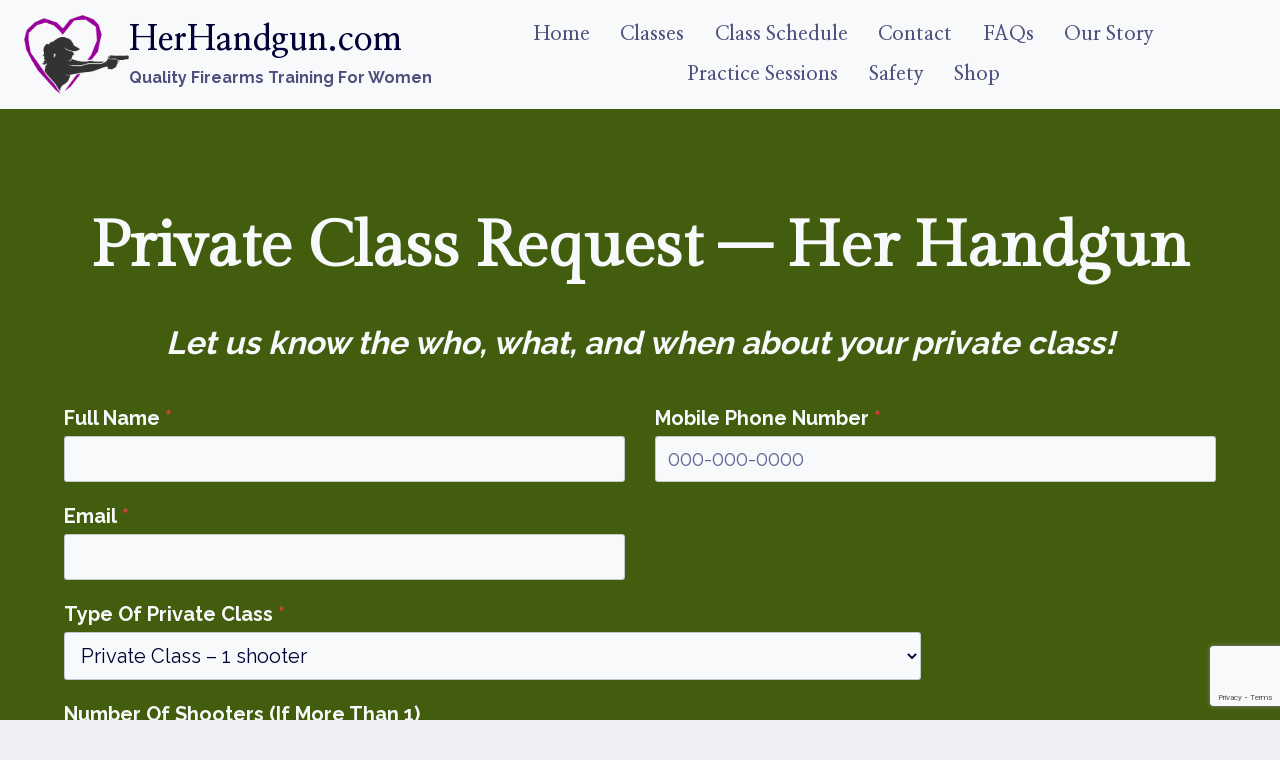

--- FILE ---
content_type: text/html; charset=UTF-8
request_url: https://herhandgun.com/private-class-request/
body_size: 17546
content:
<!doctype html>
<html lang="en-US" class="no-js" itemtype="https://schema.org/WebPage" itemscope>
<head>
	<meta charset="UTF-8">
	<meta name="viewport" content="width=device-width, initial-scale=1, minimum-scale=1">
	<title>Private Class Request &#8211; HerHandgun.com</title>
<meta name='robots' content='max-image-preview:large' />
	<style>img:is([sizes="auto" i], [sizes^="auto," i]) { contain-intrinsic-size: 3000px 1500px }</style>
	<link rel='dns-prefetch' href='//www.google.com' />
<link rel="alternate" type="application/rss+xml" title="HerHandgun.com &raquo; Feed" href="https://herhandgun.com/feed/" />
<link rel="alternate" type="application/rss+xml" title="HerHandgun.com &raquo; Comments Feed" href="https://herhandgun.com/comments/feed/" />
			<script>document.documentElement.classList.remove( 'no-js' );</script>
			<script>
window._wpemojiSettings = {"baseUrl":"https:\/\/s.w.org\/images\/core\/emoji\/16.0.1\/72x72\/","ext":".png","svgUrl":"https:\/\/s.w.org\/images\/core\/emoji\/16.0.1\/svg\/","svgExt":".svg","source":{"concatemoji":"https:\/\/herhandgun.com\/wp-includes\/js\/wp-emoji-release.min.js?ver=dabd72532d19cb3352b0bae489dcb509"}};
/*! This file is auto-generated */
!function(s,n){var o,i,e;function c(e){try{var t={supportTests:e,timestamp:(new Date).valueOf()};sessionStorage.setItem(o,JSON.stringify(t))}catch(e){}}function p(e,t,n){e.clearRect(0,0,e.canvas.width,e.canvas.height),e.fillText(t,0,0);var t=new Uint32Array(e.getImageData(0,0,e.canvas.width,e.canvas.height).data),a=(e.clearRect(0,0,e.canvas.width,e.canvas.height),e.fillText(n,0,0),new Uint32Array(e.getImageData(0,0,e.canvas.width,e.canvas.height).data));return t.every(function(e,t){return e===a[t]})}function u(e,t){e.clearRect(0,0,e.canvas.width,e.canvas.height),e.fillText(t,0,0);for(var n=e.getImageData(16,16,1,1),a=0;a<n.data.length;a++)if(0!==n.data[a])return!1;return!0}function f(e,t,n,a){switch(t){case"flag":return n(e,"\ud83c\udff3\ufe0f\u200d\u26a7\ufe0f","\ud83c\udff3\ufe0f\u200b\u26a7\ufe0f")?!1:!n(e,"\ud83c\udde8\ud83c\uddf6","\ud83c\udde8\u200b\ud83c\uddf6")&&!n(e,"\ud83c\udff4\udb40\udc67\udb40\udc62\udb40\udc65\udb40\udc6e\udb40\udc67\udb40\udc7f","\ud83c\udff4\u200b\udb40\udc67\u200b\udb40\udc62\u200b\udb40\udc65\u200b\udb40\udc6e\u200b\udb40\udc67\u200b\udb40\udc7f");case"emoji":return!a(e,"\ud83e\udedf")}return!1}function g(e,t,n,a){var r="undefined"!=typeof WorkerGlobalScope&&self instanceof WorkerGlobalScope?new OffscreenCanvas(300,150):s.createElement("canvas"),o=r.getContext("2d",{willReadFrequently:!0}),i=(o.textBaseline="top",o.font="600 32px Arial",{});return e.forEach(function(e){i[e]=t(o,e,n,a)}),i}function t(e){var t=s.createElement("script");t.src=e,t.defer=!0,s.head.appendChild(t)}"undefined"!=typeof Promise&&(o="wpEmojiSettingsSupports",i=["flag","emoji"],n.supports={everything:!0,everythingExceptFlag:!0},e=new Promise(function(e){s.addEventListener("DOMContentLoaded",e,{once:!0})}),new Promise(function(t){var n=function(){try{var e=JSON.parse(sessionStorage.getItem(o));if("object"==typeof e&&"number"==typeof e.timestamp&&(new Date).valueOf()<e.timestamp+604800&&"object"==typeof e.supportTests)return e.supportTests}catch(e){}return null}();if(!n){if("undefined"!=typeof Worker&&"undefined"!=typeof OffscreenCanvas&&"undefined"!=typeof URL&&URL.createObjectURL&&"undefined"!=typeof Blob)try{var e="postMessage("+g.toString()+"("+[JSON.stringify(i),f.toString(),p.toString(),u.toString()].join(",")+"));",a=new Blob([e],{type:"text/javascript"}),r=new Worker(URL.createObjectURL(a),{name:"wpTestEmojiSupports"});return void(r.onmessage=function(e){c(n=e.data),r.terminate(),t(n)})}catch(e){}c(n=g(i,f,p,u))}t(n)}).then(function(e){for(var t in e)n.supports[t]=e[t],n.supports.everything=n.supports.everything&&n.supports[t],"flag"!==t&&(n.supports.everythingExceptFlag=n.supports.everythingExceptFlag&&n.supports[t]);n.supports.everythingExceptFlag=n.supports.everythingExceptFlag&&!n.supports.flag,n.DOMReady=!1,n.readyCallback=function(){n.DOMReady=!0}}).then(function(){return e}).then(function(){var e;n.supports.everything||(n.readyCallback(),(e=n.source||{}).concatemoji?t(e.concatemoji):e.wpemoji&&e.twemoji&&(t(e.twemoji),t(e.wpemoji)))}))}((window,document),window._wpemojiSettings);
</script>
<style id='wp-emoji-styles-inline-css'>

	img.wp-smiley, img.emoji {
		display: inline !important;
		border: none !important;
		box-shadow: none !important;
		height: 1em !important;
		width: 1em !important;
		margin: 0 0.07em !important;
		vertical-align: -0.1em !important;
		background: none !important;
		padding: 0 !important;
	}
</style>
<link rel='stylesheet' id='wp-block-library-css' href='https://herhandgun.com/wp-includes/css/dist/block-library/style.min.css?ver=dabd72532d19cb3352b0bae489dcb509' media='all' />
<style id='classic-theme-styles-inline-css'>
/*! This file is auto-generated */
.wp-block-button__link{color:#fff;background-color:#32373c;border-radius:9999px;box-shadow:none;text-decoration:none;padding:calc(.667em + 2px) calc(1.333em + 2px);font-size:1.125em}.wp-block-file__button{background:#32373c;color:#fff;text-decoration:none}
</style>
<style id='global-styles-inline-css'>
:root{--wp--preset--aspect-ratio--square: 1;--wp--preset--aspect-ratio--4-3: 4/3;--wp--preset--aspect-ratio--3-4: 3/4;--wp--preset--aspect-ratio--3-2: 3/2;--wp--preset--aspect-ratio--2-3: 2/3;--wp--preset--aspect-ratio--16-9: 16/9;--wp--preset--aspect-ratio--9-16: 9/16;--wp--preset--color--black: #000000;--wp--preset--color--cyan-bluish-gray: #abb8c3;--wp--preset--color--white: #ffffff;--wp--preset--color--pale-pink: #f78da7;--wp--preset--color--vivid-red: #cf2e2e;--wp--preset--color--luminous-vivid-orange: #ff6900;--wp--preset--color--luminous-vivid-amber: #fcb900;--wp--preset--color--light-green-cyan: #7bdcb5;--wp--preset--color--vivid-green-cyan: #00d084;--wp--preset--color--pale-cyan-blue: #8ed1fc;--wp--preset--color--vivid-cyan-blue: #0693e3;--wp--preset--color--vivid-purple: #9b51e0;--wp--preset--color--theme-palette-1: var(--global-palette1);--wp--preset--color--theme-palette-2: var(--global-palette2);--wp--preset--color--theme-palette-3: var(--global-palette3);--wp--preset--color--theme-palette-4: var(--global-palette4);--wp--preset--color--theme-palette-5: var(--global-palette5);--wp--preset--color--theme-palette-6: var(--global-palette6);--wp--preset--color--theme-palette-7: var(--global-palette7);--wp--preset--color--theme-palette-8: var(--global-palette8);--wp--preset--color--theme-palette-9: var(--global-palette9);--wp--preset--color--theme-palette-10: var(--global-palette10);--wp--preset--color--theme-palette-11: var(--global-palette11);--wp--preset--color--theme-palette-12: var(--global-palette12);--wp--preset--color--theme-palette-13: var(--global-palette13);--wp--preset--color--theme-palette-14: var(--global-palette14);--wp--preset--color--theme-palette-15: var(--global-palette15);--wp--preset--color--kb-palette-2: #425d0d;--wp--preset--color--kb-palette-1: #adcaaa;--wp--preset--gradient--vivid-cyan-blue-to-vivid-purple: linear-gradient(135deg,rgba(6,147,227,1) 0%,rgb(155,81,224) 100%);--wp--preset--gradient--light-green-cyan-to-vivid-green-cyan: linear-gradient(135deg,rgb(122,220,180) 0%,rgb(0,208,130) 100%);--wp--preset--gradient--luminous-vivid-amber-to-luminous-vivid-orange: linear-gradient(135deg,rgba(252,185,0,1) 0%,rgba(255,105,0,1) 100%);--wp--preset--gradient--luminous-vivid-orange-to-vivid-red: linear-gradient(135deg,rgba(255,105,0,1) 0%,rgb(207,46,46) 100%);--wp--preset--gradient--very-light-gray-to-cyan-bluish-gray: linear-gradient(135deg,rgb(238,238,238) 0%,rgb(169,184,195) 100%);--wp--preset--gradient--cool-to-warm-spectrum: linear-gradient(135deg,rgb(74,234,220) 0%,rgb(151,120,209) 20%,rgb(207,42,186) 40%,rgb(238,44,130) 60%,rgb(251,105,98) 80%,rgb(254,248,76) 100%);--wp--preset--gradient--blush-light-purple: linear-gradient(135deg,rgb(255,206,236) 0%,rgb(152,150,240) 100%);--wp--preset--gradient--blush-bordeaux: linear-gradient(135deg,rgb(254,205,165) 0%,rgb(254,45,45) 50%,rgb(107,0,62) 100%);--wp--preset--gradient--luminous-dusk: linear-gradient(135deg,rgb(255,203,112) 0%,rgb(199,81,192) 50%,rgb(65,88,208) 100%);--wp--preset--gradient--pale-ocean: linear-gradient(135deg,rgb(255,245,203) 0%,rgb(182,227,212) 50%,rgb(51,167,181) 100%);--wp--preset--gradient--electric-grass: linear-gradient(135deg,rgb(202,248,128) 0%,rgb(113,206,126) 100%);--wp--preset--gradient--midnight: linear-gradient(135deg,rgb(2,3,129) 0%,rgb(40,116,252) 100%);--wp--preset--font-size--small: var(--global-font-size-small);--wp--preset--font-size--medium: var(--global-font-size-medium);--wp--preset--font-size--large: var(--global-font-size-large);--wp--preset--font-size--x-large: 42px;--wp--preset--font-size--larger: var(--global-font-size-larger);--wp--preset--font-size--xxlarge: var(--global-font-size-xxlarge);--wp--preset--spacing--20: 0.44rem;--wp--preset--spacing--30: 0.67rem;--wp--preset--spacing--40: 1rem;--wp--preset--spacing--50: 1.5rem;--wp--preset--spacing--60: 2.25rem;--wp--preset--spacing--70: 3.38rem;--wp--preset--spacing--80: 5.06rem;--wp--preset--shadow--natural: 6px 6px 9px rgba(0, 0, 0, 0.2);--wp--preset--shadow--deep: 12px 12px 50px rgba(0, 0, 0, 0.4);--wp--preset--shadow--sharp: 6px 6px 0px rgba(0, 0, 0, 0.2);--wp--preset--shadow--outlined: 6px 6px 0px -3px rgba(255, 255, 255, 1), 6px 6px rgba(0, 0, 0, 1);--wp--preset--shadow--crisp: 6px 6px 0px rgba(0, 0, 0, 1);}:where(.is-layout-flex){gap: 0.5em;}:where(.is-layout-grid){gap: 0.5em;}body .is-layout-flex{display: flex;}.is-layout-flex{flex-wrap: wrap;align-items: center;}.is-layout-flex > :is(*, div){margin: 0;}body .is-layout-grid{display: grid;}.is-layout-grid > :is(*, div){margin: 0;}:where(.wp-block-columns.is-layout-flex){gap: 2em;}:where(.wp-block-columns.is-layout-grid){gap: 2em;}:where(.wp-block-post-template.is-layout-flex){gap: 1.25em;}:where(.wp-block-post-template.is-layout-grid){gap: 1.25em;}.has-black-color{color: var(--wp--preset--color--black) !important;}.has-cyan-bluish-gray-color{color: var(--wp--preset--color--cyan-bluish-gray) !important;}.has-white-color{color: var(--wp--preset--color--white) !important;}.has-pale-pink-color{color: var(--wp--preset--color--pale-pink) !important;}.has-vivid-red-color{color: var(--wp--preset--color--vivid-red) !important;}.has-luminous-vivid-orange-color{color: var(--wp--preset--color--luminous-vivid-orange) !important;}.has-luminous-vivid-amber-color{color: var(--wp--preset--color--luminous-vivid-amber) !important;}.has-light-green-cyan-color{color: var(--wp--preset--color--light-green-cyan) !important;}.has-vivid-green-cyan-color{color: var(--wp--preset--color--vivid-green-cyan) !important;}.has-pale-cyan-blue-color{color: var(--wp--preset--color--pale-cyan-blue) !important;}.has-vivid-cyan-blue-color{color: var(--wp--preset--color--vivid-cyan-blue) !important;}.has-vivid-purple-color{color: var(--wp--preset--color--vivid-purple) !important;}.has-black-background-color{background-color: var(--wp--preset--color--black) !important;}.has-cyan-bluish-gray-background-color{background-color: var(--wp--preset--color--cyan-bluish-gray) !important;}.has-white-background-color{background-color: var(--wp--preset--color--white) !important;}.has-pale-pink-background-color{background-color: var(--wp--preset--color--pale-pink) !important;}.has-vivid-red-background-color{background-color: var(--wp--preset--color--vivid-red) !important;}.has-luminous-vivid-orange-background-color{background-color: var(--wp--preset--color--luminous-vivid-orange) !important;}.has-luminous-vivid-amber-background-color{background-color: var(--wp--preset--color--luminous-vivid-amber) !important;}.has-light-green-cyan-background-color{background-color: var(--wp--preset--color--light-green-cyan) !important;}.has-vivid-green-cyan-background-color{background-color: var(--wp--preset--color--vivid-green-cyan) !important;}.has-pale-cyan-blue-background-color{background-color: var(--wp--preset--color--pale-cyan-blue) !important;}.has-vivid-cyan-blue-background-color{background-color: var(--wp--preset--color--vivid-cyan-blue) !important;}.has-vivid-purple-background-color{background-color: var(--wp--preset--color--vivid-purple) !important;}.has-black-border-color{border-color: var(--wp--preset--color--black) !important;}.has-cyan-bluish-gray-border-color{border-color: var(--wp--preset--color--cyan-bluish-gray) !important;}.has-white-border-color{border-color: var(--wp--preset--color--white) !important;}.has-pale-pink-border-color{border-color: var(--wp--preset--color--pale-pink) !important;}.has-vivid-red-border-color{border-color: var(--wp--preset--color--vivid-red) !important;}.has-luminous-vivid-orange-border-color{border-color: var(--wp--preset--color--luminous-vivid-orange) !important;}.has-luminous-vivid-amber-border-color{border-color: var(--wp--preset--color--luminous-vivid-amber) !important;}.has-light-green-cyan-border-color{border-color: var(--wp--preset--color--light-green-cyan) !important;}.has-vivid-green-cyan-border-color{border-color: var(--wp--preset--color--vivid-green-cyan) !important;}.has-pale-cyan-blue-border-color{border-color: var(--wp--preset--color--pale-cyan-blue) !important;}.has-vivid-cyan-blue-border-color{border-color: var(--wp--preset--color--vivid-cyan-blue) !important;}.has-vivid-purple-border-color{border-color: var(--wp--preset--color--vivid-purple) !important;}.has-vivid-cyan-blue-to-vivid-purple-gradient-background{background: var(--wp--preset--gradient--vivid-cyan-blue-to-vivid-purple) !important;}.has-light-green-cyan-to-vivid-green-cyan-gradient-background{background: var(--wp--preset--gradient--light-green-cyan-to-vivid-green-cyan) !important;}.has-luminous-vivid-amber-to-luminous-vivid-orange-gradient-background{background: var(--wp--preset--gradient--luminous-vivid-amber-to-luminous-vivid-orange) !important;}.has-luminous-vivid-orange-to-vivid-red-gradient-background{background: var(--wp--preset--gradient--luminous-vivid-orange-to-vivid-red) !important;}.has-very-light-gray-to-cyan-bluish-gray-gradient-background{background: var(--wp--preset--gradient--very-light-gray-to-cyan-bluish-gray) !important;}.has-cool-to-warm-spectrum-gradient-background{background: var(--wp--preset--gradient--cool-to-warm-spectrum) !important;}.has-blush-light-purple-gradient-background{background: var(--wp--preset--gradient--blush-light-purple) !important;}.has-blush-bordeaux-gradient-background{background: var(--wp--preset--gradient--blush-bordeaux) !important;}.has-luminous-dusk-gradient-background{background: var(--wp--preset--gradient--luminous-dusk) !important;}.has-pale-ocean-gradient-background{background: var(--wp--preset--gradient--pale-ocean) !important;}.has-electric-grass-gradient-background{background: var(--wp--preset--gradient--electric-grass) !important;}.has-midnight-gradient-background{background: var(--wp--preset--gradient--midnight) !important;}.has-small-font-size{font-size: var(--wp--preset--font-size--small) !important;}.has-medium-font-size{font-size: var(--wp--preset--font-size--medium) !important;}.has-large-font-size{font-size: var(--wp--preset--font-size--large) !important;}.has-x-large-font-size{font-size: var(--wp--preset--font-size--x-large) !important;}
:where(.wp-block-post-template.is-layout-flex){gap: 1.25em;}:where(.wp-block-post-template.is-layout-grid){gap: 1.25em;}
:where(.wp-block-columns.is-layout-flex){gap: 2em;}:where(.wp-block-columns.is-layout-grid){gap: 2em;}
:root :where(.wp-block-pullquote){font-size: 1.5em;line-height: 1.6;}
</style>
<link rel='stylesheet' id='wp-components-css' href='https://herhandgun.com/wp-includes/css/dist/components/style.min.css?ver=dabd72532d19cb3352b0bae489dcb509' media='all' />
<link rel='stylesheet' id='godaddy-styles-css' href='https://herhandgun.com/wp-content/mu-plugins/vendor/wpex/godaddy-launch/includes/Dependencies/GoDaddy/Styles/build/latest.css?ver=2.0.2' media='all' />
<link rel='stylesheet' id='kadence-global-css' href='https://herhandgun.com/wp-content/themes/kadence/assets/css/global.min.css?ver=1.4.3' media='all' />
<style id='kadence-global-inline-css'>
/* Kadence Base CSS */
:root{--global-palette1:#43198f;--global-palette2:#4d40ff;--global-palette3:#040037;--global-palette4:#2c7223;--global-palette5:#514d7c;--global-palette6:#666699;--global-palette7:#deddeb;--global-palette8:#efeff5;--global-palette9:#f8f9fa;--global-palette10:oklch(from var(--global-palette1) calc(l + 0.10 * (1 - l)) calc(c * 1.00) calc(h + 180) / 100%);--global-palette11:#13612e;--global-palette12:#1159af;--global-palette13:#b82105;--global-palette14:#f7630c;--global-palette15:#f5a524;--global-palette9rgb:248, 249, 250;--global-palette-highlight:#1e5017;--global-palette-highlight-alt:var(--global-palette2);--global-palette-highlight-alt2:var(--global-palette9);--global-palette-btn-bg:var(--global-palette1);--global-palette-btn-bg-hover:var(--global-palette2);--global-palette-btn:var(--global-palette2);--global-palette-btn-hover:var(--global-palette9);--global-palette-btn-sec-bg:var(--global-palette7);--global-palette-btn-sec-bg-hover:var(--global-palette2);--global-palette-btn-sec:var(--global-palette3);--global-palette-btn-sec-hover:var(--global-palette9);--global-body-font-family:Raleway, sans-serif;--global-heading-font-family:'Gilda Display', serif;--global-primary-nav-font-family:'Nanum Myeongjo', serif;--global-fallback-font:sans-serif;--global-display-fallback-font:sans-serif;--global-content-width:1200px;--global-content-wide-width:calc(1200px + 230px);--global-content-narrow-width:842px;--global-content-edge-padding:1.5rem;--global-content-boxed-padding:2rem;--global-calc-content-width:calc(1200px - var(--global-content-edge-padding) - var(--global-content-edge-padding) );--wp--style--global--content-size:var(--global-calc-content-width);}.wp-site-blocks{--global-vw:calc( 100vw - ( 0.5 * var(--scrollbar-offset)));}body{background:var(--global-palette8);}body, input, select, optgroup, textarea{font-style:normal;font-weight:normal;font-size:17px;line-height:1.6;font-family:var(--global-body-font-family);color:var(--global-palette4);}.content-bg, body.content-style-unboxed .site{background:var(--global-palette9);}h1,h2,h3,h4,h5,h6{font-family:var(--global-heading-font-family);}h1{font-style:normal;font-weight:normal;font-size:32px;line-height:1.5;color:var(--global-palette3);}h2{font-weight:normal;font-size:28px;line-height:1.5;color:var(--global-palette3);}h3{font-weight:normal;font-size:24px;line-height:1.5;color:var(--global-palette3);}h4{font-weight:normal;font-size:22px;line-height:1.5;color:var(--global-palette4);}h5{font-weight:normal;font-size:20px;line-height:1.5;color:var(--global-palette4);}h6{font-weight:700;font-size:18px;line-height:1.5;color:var(--global-palette5);}.entry-hero .kadence-breadcrumbs{max-width:1200px;}.site-container, .site-header-row-layout-contained, .site-footer-row-layout-contained, .entry-hero-layout-contained, .comments-area, .alignfull > .wp-block-cover__inner-container, .alignwide > .wp-block-cover__inner-container{max-width:var(--global-content-width);}.content-width-narrow .content-container.site-container, .content-width-narrow .hero-container.site-container{max-width:var(--global-content-narrow-width);}@media all and (min-width: 1430px){.wp-site-blocks .content-container  .alignwide{margin-left:-115px;margin-right:-115px;width:unset;max-width:unset;}}@media all and (min-width: 1102px){.content-width-narrow .wp-site-blocks .content-container .alignwide{margin-left:-130px;margin-right:-130px;width:unset;max-width:unset;}}.content-style-boxed .wp-site-blocks .entry-content .alignwide{margin-left:calc( -1 * var( --global-content-boxed-padding ) );margin-right:calc( -1 * var( --global-content-boxed-padding ) );}.content-area{margin-top:5rem;margin-bottom:5rem;}@media all and (max-width: 1024px){.content-area{margin-top:3rem;margin-bottom:3rem;}}@media all and (max-width: 767px){.content-area{margin-top:2rem;margin-bottom:2rem;}}@media all and (max-width: 1024px){:root{--global-content-boxed-padding:2rem;}}@media all and (max-width: 767px){:root{--global-content-boxed-padding:1.5rem;}}.entry-content-wrap{padding:2rem;}@media all and (max-width: 1024px){.entry-content-wrap{padding:2rem;}}@media all and (max-width: 767px){.entry-content-wrap{padding:1.5rem;}}.entry.single-entry{box-shadow:0px 15px 15px -10px rgba(0,0,0,0.05);}.entry.loop-entry{box-shadow:0px 15px 15px -10px rgba(0,0,0,0.05);}.loop-entry .entry-content-wrap{padding:2rem;}@media all and (max-width: 1024px){.loop-entry .entry-content-wrap{padding:2rem;}}@media all and (max-width: 767px){.loop-entry .entry-content-wrap{padding:1.5rem;}}button, .button, .wp-block-button__link, input[type="button"], input[type="reset"], input[type="submit"], .fl-button, .elementor-button-wrapper .elementor-button, .wc-block-components-checkout-place-order-button, .wc-block-cart__submit{border-radius:0px;padding:10px 20px 10px 20px;border:1px solid currentColor;box-shadow:0px 0px 0px -7px rgba(0,0,0,0);}.wp-block-button.is-style-outline .wp-block-button__link{padding:10px 20px 10px 20px;}button:hover, button:focus, button:active, .button:hover, .button:focus, .button:active, .wp-block-button__link:hover, .wp-block-button__link:focus, .wp-block-button__link:active, input[type="button"]:hover, input[type="button"]:focus, input[type="button"]:active, input[type="reset"]:hover, input[type="reset"]:focus, input[type="reset"]:active, input[type="submit"]:hover, input[type="submit"]:focus, input[type="submit"]:active, .elementor-button-wrapper .elementor-button:hover, .elementor-button-wrapper .elementor-button:focus, .elementor-button-wrapper .elementor-button:active, .wc-block-cart__submit:hover{box-shadow:0px 15px 25px -7px rgba(0,0,0,0.1);}.kb-button.kb-btn-global-outline.kb-btn-global-inherit{padding-top:calc(10px - 2px);padding-right:calc(20px - 2px);padding-bottom:calc(10px - 2px);padding-left:calc(20px - 2px);}@media all and (min-width: 1025px){.transparent-header .entry-hero .entry-hero-container-inner{padding-top:0px;}}@media all and (max-width: 1024px){.mobile-transparent-header .entry-hero .entry-hero-container-inner{padding-top:calc(0px + 80px);}}@media all and (max-width: 767px){.mobile-transparent-header .entry-hero .entry-hero-container-inner{padding-top:calc(0px + 80px);}}#kt-scroll-up-reader, #kt-scroll-up{border-radius:0px 0px 0px 0px;bottom:30px;font-size:1.2em;padding:0.4em 0.4em 0.4em 0.4em;}#kt-scroll-up-reader.scroll-up-side-right, #kt-scroll-up.scroll-up-side-right{right:30px;}#kt-scroll-up-reader.scroll-up-side-left, #kt-scroll-up.scroll-up-side-left{left:30px;}.entry-hero.page-hero-section .entry-header{min-height:200px;}.entry-author-style-center{padding-top:var(--global-md-spacing);border-top:1px solid var(--global-gray-500);}.entry-author-style-center .entry-author-avatar, .entry-meta .author-avatar{display:none;}.entry-author-style-normal .entry-author-profile{padding-left:0px;}#comments .comment-meta{margin-left:0px;}
/* Kadence Header CSS */
.wp-site-blocks #mobile-header{display:block;}.wp-site-blocks #main-header{display:none;}@media all and (min-width: 1200px){.wp-site-blocks #mobile-header{display:none;}.wp-site-blocks #main-header{display:block;}}@media all and (max-width: 1199px){.mobile-transparent-header #masthead{position:absolute;left:0px;right:0px;z-index:100;}.kadence-scrollbar-fixer.mobile-transparent-header #masthead{right:var(--scrollbar-offset,0);}.mobile-transparent-header #masthead, .mobile-transparent-header .site-top-header-wrap .site-header-row-container-inner, .mobile-transparent-header .site-main-header-wrap .site-header-row-container-inner, .mobile-transparent-header .site-bottom-header-wrap .site-header-row-container-inner{background:transparent;}.site-header-row-tablet-layout-fullwidth, .site-header-row-tablet-layout-standard{padding:0px;}}@media all and (min-width: 1200px){.transparent-header #masthead{position:absolute;left:0px;right:0px;z-index:100;}.transparent-header.kadence-scrollbar-fixer #masthead{right:var(--scrollbar-offset,0);}.transparent-header #masthead, .transparent-header .site-top-header-wrap .site-header-row-container-inner, .transparent-header .site-main-header-wrap .site-header-row-container-inner, .transparent-header .site-bottom-header-wrap .site-header-row-container-inner{background:transparent;}}.site-branding a.brand img{max-width:105px;}.site-branding a.brand img.svg-logo-image{width:105px;}.site-branding{padding:15px 0px 15px 0px;}@media all and (max-width: 767px){.site-branding{padding:0px 0px 0px 0px;}}.site-branding .site-title{font-style:normal;font-weight:700;font-size:34px;line-height:40px;font-family:'Nanum Myeongjo', serif;color:var(--global-palette3);}.site-branding .site-description{font-weight:700;font-size:16px;line-height:1.4;color:var(--global-palette5);}@media all and (max-width: 767px){.site-branding .site-title{font-size:28px;}}#masthead, #masthead .kadence-sticky-header.item-is-fixed:not(.item-at-start):not(.site-header-row-container):not(.site-main-header-wrap), #masthead .kadence-sticky-header.item-is-fixed:not(.item-at-start) > .site-header-row-container-inner{background:var(--global-palette9);}.site-main-header-inner-wrap{min-height:80px;}.site-main-header-wrap .site-header-row-container-inner>.site-container{padding:25px 50px 25px 50px;}@media all and (max-width: 767px){.site-main-header-wrap .site-header-row-container-inner>.site-container{padding:15px 24px 10px 24px;}}.site-top-header-inner-wrap{min-height:0px;}.header-navigation[class*="header-navigation-style-underline"] .header-menu-container.primary-menu-container>ul>li>a:after{width:calc( 100% - 1.52em);}.main-navigation .primary-menu-container > ul > li.menu-item > a{padding-left:calc(1.52em / 2);padding-right:calc(1.52em / 2);padding-top:0.2em;padding-bottom:0.2em;color:var(--global-palette5);}.main-navigation .primary-menu-container > ul > li.menu-item .dropdown-nav-special-toggle{right:calc(1.52em / 2);}.main-navigation .primary-menu-container > ul li.menu-item > a{font-style:normal;font-weight:700;font-size:20px;font-family:var(--global-primary-nav-font-family);}.main-navigation .primary-menu-container > ul > li.menu-item > a:hover{color:var(--global-palette2);}.main-navigation .primary-menu-container > ul > li.menu-item.current-menu-item > a{color:var(--global-palette2);}.header-navigation .header-menu-container ul ul.sub-menu, .header-navigation .header-menu-container ul ul.submenu{background:var(--global-palette3);box-shadow:0px 2px 13px 0px rgba(0,0,0,0.1);}.header-navigation .header-menu-container ul ul li.menu-item, .header-menu-container ul.menu > li.kadence-menu-mega-enabled > ul > li.menu-item > a{border-bottom:1px solid rgba(255,255,255,0.1);border-radius:0px 0px 0px 0px;}.header-navigation .header-menu-container ul ul li.menu-item > a{width:200px;padding-top:1em;padding-bottom:1em;color:var(--global-palette8);font-size:12px;}.header-navigation .header-menu-container ul ul li.menu-item > a:hover{color:var(--global-palette9);background:var(--global-palette4);border-radius:0px 0px 0px 0px;}.header-navigation .header-menu-container ul ul li.menu-item.current-menu-item > a{color:var(--global-palette9);background:var(--global-palette4);border-radius:0px 0px 0px 0px;}.mobile-toggle-open-container .menu-toggle-open, .mobile-toggle-open-container .menu-toggle-open:focus{color:var(--global-palette5);padding:0.4em 0.6em 0.4em 0.6em;font-size:14px;}.mobile-toggle-open-container .menu-toggle-open.menu-toggle-style-bordered{border:1px solid currentColor;}.mobile-toggle-open-container .menu-toggle-open .menu-toggle-icon{font-size:24px;}.mobile-toggle-open-container .menu-toggle-open:hover, .mobile-toggle-open-container .menu-toggle-open:focus-visible{color:var(--global-palette-highlight);}.mobile-navigation ul li{font-style:normal;font-size:18px;line-height:0px;letter-spacing:0.08em;}@media all and (max-width: 767px){.mobile-navigation ul li{font-size:14px;}}.mobile-navigation ul li a{padding-top:1.25em;padding-bottom:1.25em;}.mobile-navigation ul li > a, .mobile-navigation ul li.menu-item-has-children > .drawer-nav-drop-wrap{color:var(--global-palette8);}.mobile-navigation ul li.current-menu-item > a, .mobile-navigation ul li.current-menu-item.menu-item-has-children > .drawer-nav-drop-wrap{color:var(--global-palette7);}.mobile-navigation ul li.menu-item-has-children .drawer-nav-drop-wrap, .mobile-navigation ul li:not(.menu-item-has-children) a{border-bottom:0px solid var(--global-palette1);}.mobile-navigation:not(.drawer-navigation-parent-toggle-true) ul li.menu-item-has-children .drawer-nav-drop-wrap button{border-left:0px solid var(--global-palette1);}#mobile-drawer .drawer-inner, #mobile-drawer.popup-drawer-layout-fullwidth.popup-drawer-animation-slice .pop-portion-bg, #mobile-drawer.popup-drawer-layout-fullwidth.popup-drawer-animation-slice.pop-animated.show-drawer .drawer-inner{background:var(--global-palette2);}#mobile-drawer .drawer-header .drawer-toggle{padding:0.6em 0.15em 0.6em 0.15em;font-size:24px;}
/* Kadence Footer CSS */
.site-middle-footer-inner-wrap{padding-top:75px;padding-bottom:30px;grid-column-gap:30px;grid-row-gap:30px;}.site-middle-footer-inner-wrap .widget{margin-bottom:30px;}.site-middle-footer-inner-wrap .site-footer-section:not(:last-child):after{right:calc(-30px / 2);}@media all and (max-width: 767px){.site-middle-footer-inner-wrap{padding-top:40px;}}.site-top-footer-inner-wrap{padding-top:30px;padding-bottom:30px;grid-column-gap:30px;grid-row-gap:30px;}.site-top-footer-inner-wrap .widget{margin-bottom:30px;}.site-top-footer-inner-wrap .site-footer-section:not(:last-child):after{right:calc(-30px / 2);}
/* Kadence Pro Header CSS */
.header-navigation-dropdown-direction-left ul ul.submenu, .header-navigation-dropdown-direction-left ul ul.sub-menu{right:0px;left:auto;}.rtl .header-navigation-dropdown-direction-right ul ul.submenu, .rtl .header-navigation-dropdown-direction-right ul ul.sub-menu{left:0px;right:auto;}.header-account-button .nav-drop-title-wrap > .kadence-svg-iconset, .header-account-button > .kadence-svg-iconset{font-size:1.2em;}.site-header-item .header-account-button .nav-drop-title-wrap, .site-header-item .header-account-wrap > .header-account-button{display:flex;align-items:center;}.header-account-style-icon_label .header-account-label{padding-left:5px;}.header-account-style-label_icon .header-account-label{padding-right:5px;}.site-header-item .header-account-wrap .header-account-button{text-decoration:none;box-shadow:none;color:inherit;background:transparent;padding:0.6em 0em 0.6em 0em;}.header-mobile-account-wrap .header-account-button .nav-drop-title-wrap > .kadence-svg-iconset, .header-mobile-account-wrap .header-account-button > .kadence-svg-iconset{font-size:1.2em;}.header-mobile-account-wrap .header-account-button .nav-drop-title-wrap, .header-mobile-account-wrap > .header-account-button{display:flex;align-items:center;}.header-mobile-account-wrap.header-account-style-icon_label .header-account-label{padding-left:5px;}.header-mobile-account-wrap.header-account-style-label_icon .header-account-label{padding-right:5px;}.header-mobile-account-wrap .header-account-button{text-decoration:none;box-shadow:none;color:inherit;background:transparent;padding:0.6em 0em 0.6em 0em;}#login-drawer .drawer-inner .drawer-content{display:flex;justify-content:center;align-items:center;position:absolute;top:0px;bottom:0px;left:0px;right:0px;padding:0px;}#loginform p label{display:block;}#login-drawer #loginform{width:100%;}#login-drawer #loginform input{width:100%;}#login-drawer #loginform input[type="checkbox"]{width:auto;}#login-drawer .drawer-inner .drawer-header{position:relative;z-index:100;}#login-drawer .drawer-content_inner.widget_login_form_inner{padding:2em;width:100%;max-width:350px;border-radius:.25rem;background:var(--global-palette9);color:var(--global-palette4);}#login-drawer .lost_password a{color:var(--global-palette6);}#login-drawer .lost_password, #login-drawer .register-field{text-align:center;}#login-drawer .widget_login_form_inner p{margin-top:1.2em;margin-bottom:0em;}#login-drawer .widget_login_form_inner p:first-child{margin-top:0em;}#login-drawer .widget_login_form_inner label{margin-bottom:0.5em;}#login-drawer hr.register-divider{margin:1.2em 0;border-width:1px;}#login-drawer .register-field{font-size:90%;}@media all and (min-width: 1025px){#login-drawer hr.register-divider.hide-desktop{display:none;}#login-drawer p.register-field.hide-desktop{display:none;}}@media all and (max-width: 1024px){#login-drawer hr.register-divider.hide-mobile{display:none;}#login-drawer p.register-field.hide-mobile{display:none;}}@media all and (max-width: 767px){#login-drawer hr.register-divider.hide-mobile{display:none;}#login-drawer p.register-field.hide-mobile{display:none;}}.tertiary-navigation .tertiary-menu-container > ul > li.menu-item > a{padding-left:calc(1.2em / 2);padding-right:calc(1.2em / 2);padding-top:0.6em;padding-bottom:0.6em;color:var(--global-palette5);}.tertiary-navigation .tertiary-menu-container > ul > li.menu-item > a:hover{color:var(--global-palette-highlight);}.tertiary-navigation .tertiary-menu-container > ul > li.menu-item.current-menu-item > a{color:var(--global-palette3);}.header-navigation[class*="header-navigation-style-underline"] .header-menu-container.tertiary-menu-container>ul>li>a:after{width:calc( 100% - 1.2em);}.quaternary-navigation .quaternary-menu-container > ul > li.menu-item > a{padding-left:calc(1.2em / 2);padding-right:calc(1.2em / 2);padding-top:0.6em;padding-bottom:0.6em;color:var(--global-palette5);}.quaternary-navigation .quaternary-menu-container > ul > li.menu-item > a:hover{color:var(--global-palette-highlight);}.quaternary-navigation .quaternary-menu-container > ul > li.menu-item.current-menu-item > a{color:var(--global-palette3);}.header-navigation[class*="header-navigation-style-underline"] .header-menu-container.quaternary-menu-container>ul>li>a:after{width:calc( 100% - 1.2em);}#main-header .header-divider{border-right:1px solid var(--global-palette6);height:50%;}#main-header .header-divider2{border-right:1px solid var(--global-palette6);height:50%;}#main-header .header-divider3{border-right:1px solid var(--global-palette6);height:50%;}#mobile-header .header-mobile-divider, #mobile-drawer .header-mobile-divider{border-right:1px solid var(--global-palette6);height:50%;}#mobile-drawer .header-mobile-divider{border-top:1px solid var(--global-palette6);width:50%;}#mobile-header .header-mobile-divider2{border-right:1px solid var(--global-palette6);height:50%;}#mobile-drawer .header-mobile-divider2{border-top:1px solid var(--global-palette6);width:50%;}.header-item-search-bar form ::-webkit-input-placeholder{color:currentColor;opacity:0.5;}.header-item-search-bar form ::placeholder{color:currentColor;opacity:0.5;}.header-search-bar form{max-width:100%;width:240px;}.header-mobile-search-bar form{max-width:calc(100vw - var(--global-sm-spacing) - var(--global-sm-spacing));width:240px;}.header-widget-lstyle-normal .header-widget-area-inner a:not(.button){text-decoration:underline;}.element-contact-inner-wrap{display:flex;flex-wrap:wrap;align-items:center;margin-top:-0.6em;margin-left:calc(-0.6em / 2);margin-right:calc(-0.6em / 2);}.element-contact-inner-wrap .header-contact-item{display:inline-flex;flex-wrap:wrap;align-items:center;margin-top:0.6em;margin-left:calc(0.6em / 2);margin-right:calc(0.6em / 2);}.element-contact-inner-wrap .header-contact-item .kadence-svg-iconset{font-size:1em;}.header-contact-item img{display:inline-block;}.header-contact-item .contact-label{margin-left:0.3em;}.rtl .header-contact-item .contact-label{margin-right:0.3em;margin-left:0px;}.header-mobile-contact-wrap .element-contact-inner-wrap{display:flex;flex-wrap:wrap;align-items:center;margin-top:-0.6em;margin-left:calc(-0.6em / 2);margin-right:calc(-0.6em / 2);}.header-mobile-contact-wrap .element-contact-inner-wrap .header-contact-item{display:inline-flex;flex-wrap:wrap;align-items:center;margin-top:0.6em;margin-left:calc(0.6em / 2);margin-right:calc(0.6em / 2);}.header-mobile-contact-wrap .element-contact-inner-wrap .header-contact-item .kadence-svg-iconset{font-size:1em;}#main-header .header-button2{box-shadow:0px 0px 0px -7px rgba(0,0,0,0);}#main-header .header-button2:hover{box-shadow:0px 15px 25px -7px rgba(0,0,0,0.1);}.mobile-header-button2-wrap .mobile-header-button-inner-wrap .mobile-header-button2{border:2px none transparent;box-shadow:0px 0px 0px -7px rgba(0,0,0,0);}.mobile-header-button2-wrap .mobile-header-button-inner-wrap .mobile-header-button2:hover{box-shadow:0px 15px 25px -7px rgba(0,0,0,0.1);}#widget-drawer.popup-drawer-layout-fullwidth .drawer-content .header-widget2, #widget-drawer.popup-drawer-layout-sidepanel .drawer-inner{max-width:400px;}#widget-drawer.popup-drawer-layout-fullwidth .drawer-content .header-widget2{margin:0 auto;}.widget-toggle-open{display:flex;align-items:center;background:transparent;box-shadow:none;}.widget-toggle-open:hover, .widget-toggle-open:focus{border-color:currentColor;background:transparent;box-shadow:none;}.widget-toggle-open .widget-toggle-icon{display:flex;}.widget-toggle-open .widget-toggle-label{padding-right:5px;}.rtl .widget-toggle-open .widget-toggle-label{padding-left:5px;padding-right:0px;}.widget-toggle-open .widget-toggle-label:empty, .rtl .widget-toggle-open .widget-toggle-label:empty{padding-right:0px;padding-left:0px;}.widget-toggle-open-container .widget-toggle-open{color:var(--global-palette5);padding:0.4em 0.6em 0.4em 0.6em;font-size:14px;}.widget-toggle-open-container .widget-toggle-open.widget-toggle-style-bordered{border:1px solid currentColor;}.widget-toggle-open-container .widget-toggle-open .widget-toggle-icon{font-size:20px;}.widget-toggle-open-container .widget-toggle-open:hover, .widget-toggle-open-container .widget-toggle-open:focus{color:var(--global-palette-highlight);}#widget-drawer .header-widget-2style-normal a:not(.button){text-decoration:underline;}#widget-drawer .header-widget-2style-plain a:not(.button){text-decoration:none;}#widget-drawer .header-widget2 .widget-title{color:var(--global-palette9);}#widget-drawer .header-widget2{color:var(--global-palette8);}#widget-drawer .header-widget2 a:not(.button), #widget-drawer .header-widget2 .drawer-sub-toggle{color:var(--global-palette8);}#widget-drawer .header-widget2 a:not(.button):hover, #widget-drawer .header-widget2 .drawer-sub-toggle:hover{color:var(--global-palette9);}#mobile-secondary-site-navigation ul li{font-size:14px;}#mobile-secondary-site-navigation ul li a{padding-top:1em;padding-bottom:1em;}#mobile-secondary-site-navigation ul li > a, #mobile-secondary-site-navigation ul li.menu-item-has-children > .drawer-nav-drop-wrap{color:var(--global-palette8);}#mobile-secondary-site-navigation ul li.current-menu-item > a, #mobile-secondary-site-navigation ul li.current-menu-item.menu-item-has-children > .drawer-nav-drop-wrap{color:var(--global-palette-highlight);}#mobile-secondary-site-navigation ul li.menu-item-has-children .drawer-nav-drop-wrap, #mobile-secondary-site-navigation ul li:not(.menu-item-has-children) a{border-bottom:1px solid rgba(255,255,255,0.1);}#mobile-secondary-site-navigation:not(.drawer-navigation-parent-toggle-true) ul li.menu-item-has-children .drawer-nav-drop-wrap button{border-left:1px solid rgba(255,255,255,0.1);}
</style>
<link rel='stylesheet' id='kadence-header-css' href='https://herhandgun.com/wp-content/themes/kadence/assets/css/header.min.css?ver=1.4.3' media='all' />
<link rel='stylesheet' id='kadence-content-css' href='https://herhandgun.com/wp-content/themes/kadence/assets/css/content.min.css?ver=1.4.3' media='all' />
<link rel='stylesheet' id='kadence-footer-css' href='https://herhandgun.com/wp-content/themes/kadence/assets/css/footer.min.css?ver=1.4.3' media='all' />
<link rel='stylesheet' id='kadence_share_css-css' href='https://herhandgun.com/wp-content/plugins/kadence-simple-share/assets/css/kt-social.css?ver=1.2.13' media='all' />
<link rel='stylesheet' id='photoswipe-light-skin-css' href='https://herhandgun.com/wp-content/plugins/kadence-galleries/assets/photoswipe/light-skin.css?ver=1.3.2' media='all' />
<link rel='stylesheet' id='kt-galleries-css-css' href='https://herhandgun.com/wp-content/plugins/kadence-galleries/assets/css/kadence-galleries.css?ver=1.3.2' media='all' />
<link rel='stylesheet' id='kadence-blocks-rowlayout-css' href='https://herhandgun.com/wp-content/plugins/kadence-blocks/dist/style-blocks-rowlayout.css?ver=3.6.1' media='all' />
<link rel='stylesheet' id='kadence-blocks-column-css' href='https://herhandgun.com/wp-content/plugins/kadence-blocks/dist/style-blocks-column.css?ver=3.6.1' media='all' />
<style id='kadence-blocks-advancedheading-inline-css'>
	.wp-block-kadence-advancedheading mark{background:transparent;border-style:solid;border-width:0}
	.wp-block-kadence-advancedheading mark.kt-highlight{color:#f76a0c;}
	.kb-adv-heading-icon{display: inline-flex;justify-content: center;align-items: center;}
	.is-layout-constrained > .kb-advanced-heading-link {display: block;}.wp-block-kadence-advancedheading.has-background{padding: 0;}	.single-content .kadence-advanced-heading-wrapper h1,
	.single-content .kadence-advanced-heading-wrapper h2,
	.single-content .kadence-advanced-heading-wrapper h3,
	.single-content .kadence-advanced-heading-wrapper h4,
	.single-content .kadence-advanced-heading-wrapper h5,
	.single-content .kadence-advanced-heading-wrapper h6 {margin: 1.5em 0 .5em;}
	.single-content .kadence-advanced-heading-wrapper+* { margin-top:0;}.kb-screen-reader-text{position:absolute;width:1px;height:1px;padding:0;margin:-1px;overflow:hidden;clip:rect(0,0,0,0);}
</style>
<link rel='stylesheet' id='kadence-blocks-form-css' href='https://herhandgun.com/wp-content/plugins/kadence-blocks/dist/style-blocks-form.css?ver=3.6.1' media='all' />
<link rel='stylesheet' id='kadence-blocks-advancedgallery-css' href='https://herhandgun.com/wp-content/plugins/kadence-blocks/dist/style-blocks-advancedgallery.css?ver=3.6.1' media='all' />
<style id='kadence-blocks-global-variables-inline-css'>
:root {--global-kb-font-size-sm:clamp(0.8rem, 0.73rem + 0.217vw, 0.9rem);--global-kb-font-size-md:clamp(1.1rem, 0.995rem + 0.326vw, 1.25rem);--global-kb-font-size-lg:clamp(1.75rem, 1.576rem + 0.543vw, 2rem);--global-kb-font-size-xl:clamp(2.25rem, 1.728rem + 1.63vw, 3rem);--global-kb-font-size-xxl:clamp(2.5rem, 1.456rem + 3.26vw, 4rem);--global-kb-font-size-xxxl:clamp(2.75rem, 0.489rem + 7.065vw, 6rem);}
</style>
<style id='kadence_blocks_css-inline-css'>
.kb-row-layout-id4038_1f6d68-e2 > .kt-row-column-wrap{max-width:var( --global-content-width, 1200px );padding-left:var(--global-content-edge-padding);padding-right:var(--global-content-edge-padding);padding-top:var(--global-kb-spacing-xxl, 5rem);padding-bottom:var(--global-kb-spacing-xxl, 5rem);grid-template-columns:minmax(0, 1fr);}@media all and (max-width: 767px){.kb-row-layout-id4038_1f6d68-e2 > .kt-row-column-wrap{padding-right:var(--global-kb-spacing-sm, 1.5rem);padding-left:var(--global-kb-spacing-sm, 1.5rem);grid-template-columns:minmax(0, 1fr);}}.kadence-column4038_92342f-58 > .kt-inside-inner-col{column-gap:var(--global-kb-gap-sm, 1rem);}.kadence-column4038_92342f-58 > .kt-inside-inner-col{flex-direction:column;}.kadence-column4038_92342f-58 > .kt-inside-inner-col > .aligncenter{width:100%;}@media all and (max-width: 1024px){.kadence-column4038_92342f-58 > .kt-inside-inner-col{flex-direction:column;justify-content:center;}}@media all and (max-width: 767px){.kadence-column4038_92342f-58 > .kt-inside-inner-col{flex-direction:column;justify-content:center;}}.wp-block-kadence-advancedheading.kt-adv-heading4038_88c3de-d7, .wp-block-kadence-advancedheading.kt-adv-heading4038_88c3de-d7[data-kb-block="kb-adv-heading4038_88c3de-d7"]{margin-top:20px;text-align:center;font-size:var(--global-kb-font-size-xxl, 4rem);line-height:1.2em;font-weight:700;}.wp-block-kadence-advancedheading.kt-adv-heading4038_88c3de-d7 mark.kt-highlight, .wp-block-kadence-advancedheading.kt-adv-heading4038_88c3de-d7[data-kb-block="kb-adv-heading4038_88c3de-d7"] mark.kt-highlight{-webkit-box-decoration-break:clone;box-decoration-break:clone;}.wp-block-kadence-advancedheading.kt-adv-heading4038_88c3de-d7 img.kb-inline-image, .wp-block-kadence-advancedheading.kt-adv-heading4038_88c3de-d7[data-kb-block="kb-adv-heading4038_88c3de-d7"] img.kb-inline-image{width:150px;display:inline-block;}.wp-block-kadence-advancedheading.kt-adv-heading4038_2063b7-f8, .wp-block-kadence-advancedheading.kt-adv-heading4038_2063b7-f8[data-kb-block="kb-adv-heading4038_2063b7-f8"]{margin-bottom:20px;text-align:center;font-size:var(--global-kb-font-size-lg, 2rem);}.wp-block-kadence-advancedheading.kt-adv-heading4038_2063b7-f8 mark.kt-highlight, .wp-block-kadence-advancedheading.kt-adv-heading4038_2063b7-f8[data-kb-block="kb-adv-heading4038_2063b7-f8"] mark.kt-highlight{-webkit-box-decoration-break:clone;box-decoration-break:clone;}.wp-block-kadence-advancedheading.kt-adv-heading4038_2063b7-f8 img.kb-inline-image, .wp-block-kadence-advancedheading.kt-adv-heading4038_2063b7-f8[data-kb-block="kb-adv-heading4038_2063b7-f8"] img.kb-inline-image{width:150px;display:inline-block;}.wp-block-kadence-form.kadence-form-4038_4d1e02-0a.kb-form-wrap{margin-top:var(--global-kb-spacing-md, 2rem);}.kadence-form-4038_4d1e02-0a .kb-form .kadence-blocks-form-field{padding-right:15px;padding-left:15px;}.kadence-form-4038_4d1e02-0a .kb-form{margin-right:-15px;margin-left:-15px;}.kadence-form-4038_4d1e02-0a .kb-form .kadence-blocks-form-field .kb-text-style-field, .kadence-form-4038_4d1e02-0a .kb-form .kadence-blocks-form-field .kb-select-style-field{color:var(--global-palette3, #1A202C);font-size:var(--global-kb-font-size-md, 1.25rem);line-height:1em;background:var(--global-palette9, #ffffff);border-color:rgba(113, 128, 150, 0.4);}.kadence-form-4038_4d1e02-0a .kb-form .kadence-blocks-form-field .kb-text-style-field:focus, .kadence-form-4038_4d1e02-0a .kb-form .kadence-blocks-form-field .kb-select-style-field:focus{color:var(--global-palette3, #1A202C);background:var(--global-palette9, #ffffff);}.kadence-form-4038_4d1e02-0a .kb-form .kadence-blocks-form-field > label{color:var(--global-palette9, #ffffff);font-size:var(--global-kb-font-size-md, 1.25rem);text-transform:capitalize;font-weight:bold;}.kadence-form-4038_4d1e02-0a .kb-form .kadence-blocks-form-field .kb-forms-submit{color:var(--global-palette9, #ffffff);background:#425d0d;}.kadence-form-4038_4d1e02-0a .kb-form .kadence-blocks-form-field .kb-forms-submit{padding-top:4px;padding-right:16px;padding-bottom:4px;padding-left:16px;}.kadence-form-4038_4d1e02-0a .kb-form .kadence-blocks-form-field .kb-forms-submit{font-size:var(--global-kb-font-size-lg, 2rem);text-transform:uppercase;font-weight:bold;}.kadence-form-4038_4d1e02-0a .kadence-blocks-form-success{color:var(--global-palette3, #1A202C);border-color:#425d0d;background:#ffffff;}.kadence-form-4038_4d1e02-0a .kadence-blocks-form-warning{color:var(--global-palette3, #1A202C);border-color:#425d0d;}.kadence-column4038_33bc35-eb > .kt-inside-inner-col{column-gap:var(--global-kb-gap-sm, 1rem);}.kadence-column4038_33bc35-eb > .kt-inside-inner-col{flex-direction:column;}.kadence-column4038_33bc35-eb > .kt-inside-inner-col > .aligncenter{width:100%;}@media all and (max-width: 1024px){.kadence-column4038_33bc35-eb > .kt-inside-inner-col{flex-direction:column;justify-content:center;}}@media all and (max-width: 767px){.kadence-column4038_33bc35-eb > .kt-inside-inner-col{flex-direction:column;justify-content:center;}}.wp-block-kadence-advancedgallery .kb-gallery-type-grid.kb-gallery-id-4038_88c551-91{margin:-1.5px;}.kb-gallery-type-grid.kb-gallery-id-4038_88c551-91 .kadence-blocks-gallery-item{padding:1.5px;}.wp-block-kadence-advancedgallery.kb-gallery-wrap-id-4038_88c551-91{overflow:visible;}.kb-gallery-id-4038_88c551-91 .kadence-blocks-gallery-item .kb-gal-image-radius, .kb-gallery-id-4038_88c551-91 .kadence-blocks-gallery-thumb-item .kb-gal-image-radius{box-shadow:4px 2px 14px 0px #425d0d;}.kb-gallery-id-4038_88c551-91 .kadence-blocks-gallery-item:hover .kb-gal-image-radius{box-shadow:4px 2px 14px 0px rgba(0,0,0,0.2);}
</style>
<style id="kadence_blocks_palette_css">:root .has-kb-palette-2-color{color:#425d0d}:root .has-kb-palette-2-background-color{background-color:#425d0d}:root .has-kb-palette-1-color{color:#adcaaa}:root .has-kb-palette-1-background-color{background-color:#adcaaa}</style><script src="https://herhandgun.com/wp-includes/js/jquery/jquery.min.js?ver=3.7.1" id="jquery-core-js"></script>
<script src="https://herhandgun.com/wp-includes/js/jquery/jquery-migrate.min.js?ver=3.4.1" id="jquery-migrate-js"></script>
<link rel="https://api.w.org/" href="https://herhandgun.com/wp-json/" /><link rel="alternate" title="JSON" type="application/json" href="https://herhandgun.com/wp-json/wp/v2/pages/4038" /><link rel="EditURI" type="application/rsd+xml" title="RSD" href="https://herhandgun.com/xmlrpc.php?rsd" />
<link rel="canonical" href="https://herhandgun.com/private-class-request/" />
<link rel="alternate" title="oEmbed (JSON)" type="application/json+oembed" href="https://herhandgun.com/wp-json/oembed/1.0/embed?url=https%3A%2F%2Fherhandgun.com%2Fprivate-class-request%2F" />
<link rel="alternate" title="oEmbed (XML)" type="text/xml+oembed" href="https://herhandgun.com/wp-json/oembed/1.0/embed?url=https%3A%2F%2Fherhandgun.com%2Fprivate-class-request%2F&#038;format=xml" />
<link rel='stylesheet' id='kadence-fonts-gfonts-css' href='https://fonts.googleapis.com/css?family=Raleway:regular,700,regualar%7CGilda%20Display:regular%7CNanum%20Myeongjo:700&#038;display=swap' media='all' />
<link rel="icon" href="https://herhandgun.com/wp-content/uploads/2020/05/favicon-2.ico" sizes="32x32" />
<link rel="icon" href="https://herhandgun.com/wp-content/uploads/2020/05/favicon-2.ico" sizes="192x192" />
<link rel="apple-touch-icon" href="https://herhandgun.com/wp-content/uploads/2020/05/favicon-2.ico" />
<meta name="msapplication-TileImage" content="https://herhandgun.com/wp-content/uploads/2020/05/favicon-2.ico" />
		<style id="wp-custom-css">
			http://leathamenterprises.com/HH/wp-content/uploads/2009/08/HHlogo760X200white.gif		</style>
		</head>

<body data-rsssl=1 class="wp-singular page-template-default page page-id-4038 wp-custom-logo wp-embed-responsive wp-theme-kadence footer-on-bottom hide-focus-outline link-style-standard content-title-style-hide content-width-fullwidth content-style-unboxed content-vertical-padding-show non-transparent-header mobile-non-transparent-header">
<div id="wrapper" class="site wp-site-blocks">
			<a class="skip-link screen-reader-text scroll-ignore" href="#main">Skip to content</a>
		<header id="masthead" class="site-header" role="banner" itemtype="https://schema.org/WPHeader" itemscope>
	<div id="main-header" class="site-header-wrap">
		<div class="site-header-inner-wrap">
			<div class="site-header-upper-wrap">
				<div class="site-header-upper-inner-wrap">
					<div class="site-top-header-wrap site-header-row-container site-header-focus-item site-header-row-layout-fullwidth" data-section="kadence_customizer_header_top">
	<div class="site-header-row-container-inner">
				<div class="site-container">
			<div class="site-top-header-inner-wrap site-header-row site-header-row-has-sides site-header-row-no-center">
									<div class="site-header-top-section-left site-header-section site-header-section-left">
						<div class="site-header-item site-header-focus-item" data-section="title_tagline">
	<div class="site-branding branding-layout-standard"><a class="brand has-logo-image" href="https://herhandgun.com/" rel="home"><img width="284" height="213" src="https://herhandgun.com/wp-content/uploads/2024/02/cropped-HerHandgun_LOGO-noText-sm.png" class="custom-logo" alt="HerHandgun.com" decoding="async" fetchpriority="high" /><div class="site-title-wrap"><p class="site-title">HerHandgun.com</p><p class="site-description">Quality Firearms Training For Women</p></div></a></div></div><!-- data-section="title_tagline" -->
					</div>
																	<div class="site-header-top-section-right site-header-section site-header-section-right">
						<div class="site-header-item site-header-focus-item site-header-item-main-navigation header-navigation-layout-stretch-false header-navigation-layout-fill-stretch-false" data-section="kadence_customizer_primary_navigation">
		<nav id="site-navigation" class="main-navigation header-navigation hover-to-open nav--toggle-sub header-navigation-style-underline header-navigation-dropdown-animation-fade" role="navigation" aria-label="Primary">
			<div class="primary-menu-container header-menu-container">
	<ul id="primary-menu" class="menu"><li id="menu-item-3062" class="menu-item menu-item-type-post_type menu-item-object-page menu-item-home menu-item-3062"><a href="https://herhandgun.com/">Home</a></li>
<li id="menu-item-3837" class="menu-item menu-item-type-post_type menu-item-object-page menu-item-3837"><a href="https://herhandgun.com/classes/">Classes</a></li>
<li id="menu-item-3459" class="menu-item menu-item-type-post_type menu-item-object-page menu-item-3459"><a href="https://herhandgun.com/schedule/">Class Schedule</a></li>
<li id="menu-item-71" class="menu-item menu-item-type-post_type menu-item-object-page menu-item-71"><a href="https://herhandgun.com/contact/">Contact</a></li>
<li id="menu-item-3205" class="menu-item menu-item-type-post_type menu-item-object-page menu-item-3205"><a href="https://herhandgun.com/faqs/">FAQs</a></li>
<li id="menu-item-3855" class="menu-item menu-item-type-post_type menu-item-object-page menu-item-3855"><a href="https://herhandgun.com/bios/">Our Story</a></li>
<li id="menu-item-3918" class="menu-item menu-item-type-post_type menu-item-object-page menu-item-3918"><a href="https://herhandgun.com/matches/">Practice Sessions</a></li>
<li id="menu-item-3319" class="menu-item menu-item-type-post_type menu-item-object-page menu-item-3319"><a href="https://herhandgun.com/safety/">Safety</a></li>
<li id="menu-item-3734" class="menu-item menu-item-type-custom menu-item-object-custom menu-item-3734"><a href="https://herhandgun.myspreadshop.com">Shop</a></li>
</ul>		</div>
	</nav><!-- #site-navigation -->
	</div><!-- data-section="primary_navigation" -->
					</div>
							</div>
		</div>
	</div>
</div>
				</div>
			</div>
					</div>
	</div>
	
<div id="mobile-header" class="site-mobile-header-wrap">
	<div class="site-header-inner-wrap">
		<div class="site-header-upper-wrap">
			<div class="site-header-upper-inner-wrap">
			<div class="site-top-header-wrap site-header-focus-item site-header-row-layout-fullwidth site-header-row-tablet-layout-default site-header-row-mobile-layout-default ">
	<div class="site-header-row-container-inner">
		<div class="site-container">
			<div class="site-top-header-inner-wrap site-header-row site-header-row-has-sides site-header-row-no-center">
									<div class="site-header-top-section-left site-header-section site-header-section-left">
						<div class="site-header-item site-header-focus-item" data-section="title_tagline">
	<div class="site-branding mobile-site-branding branding-layout-standard branding-tablet-layout-standard branding-mobile-layout-inherit"><a class="brand has-logo-image" href="https://herhandgun.com/" rel="home"><img width="284" height="213" src="https://herhandgun.com/wp-content/uploads/2024/02/cropped-HerHandgun_LOGO-noText-sm.png" class="custom-logo" alt="HerHandgun.com" decoding="async" /><div class="site-title-wrap"><div class="site-title">HerHandgun.com</div><div class="site-description vs-sm-false vs-md-false">Quality Firearms Training For Women</div></div></a></div></div><!-- data-section="title_tagline" -->
					</div>
																	<div class="site-header-top-section-right site-header-section site-header-section-right">
											</div>
							</div>
		</div>
	</div>
</div>
<div class="site-main-header-wrap site-header-focus-item site-header-row-layout-fullwidth site-header-row-tablet-layout-default site-header-row-mobile-layout-default ">
	<div class="site-header-row-container-inner">
		<div class="site-container">
			<div class="site-main-header-inner-wrap site-header-row site-header-row-has-sides site-header-row-no-center">
									<div class="site-header-main-section-left site-header-section site-header-section-left">
						<div class="site-header-item site-header-focus-item site-header-item-navgation-popup-toggle" data-section="kadence_customizer_mobile_trigger">
		<div class="mobile-toggle-open-container">
						<button id="mobile-toggle" class="menu-toggle-open drawer-toggle menu-toggle-style-default" aria-label="Open menu" data-toggle-target="#mobile-drawer" data-toggle-body-class="showing-popup-drawer-from-right" aria-expanded="false" data-set-focus=".menu-toggle-close"
					>
						<span class="menu-toggle-icon"><span class="kadence-svg-iconset"><svg class="kadence-svg-icon kadence-menu2-svg" fill="currentColor" version="1.1" xmlns="http://www.w3.org/2000/svg" width="24" height="28" viewBox="0 0 24 28"><title>Toggle Menu</title><path d="M24 21v2c0 0.547-0.453 1-1 1h-22c-0.547 0-1-0.453-1-1v-2c0-0.547 0.453-1 1-1h22c0.547 0 1 0.453 1 1zM24 13v2c0 0.547-0.453 1-1 1h-22c-0.547 0-1-0.453-1-1v-2c0-0.547 0.453-1 1-1h22c0.547 0 1 0.453 1 1zM24 5v2c0 0.547-0.453 1-1 1h-22c-0.547 0-1-0.453-1-1v-2c0-0.547 0.453-1 1-1h22c0.547 0 1 0.453 1 1z"></path>
				</svg></span></span>
		</button>
	</div>
	</div><!-- data-section="mobile_trigger" -->
					</div>
																	<div class="site-header-main-section-right site-header-section site-header-section-right">
											</div>
							</div>
		</div>
	</div>
</div>
			</div>
		</div>
			</div>
</div>
</header><!-- #masthead -->

	<main id="inner-wrap" class="wrap kt-clear" role="main">
		<div id="primary" class="content-area">
	<div class="content-container site-container">
		<div id="main" class="site-main">
						<div class="content-wrap">
				<article id="post-4038" class="entry content-bg single-entry post-4038 page type-page status-publish hentry">
	<div class="entry-content-wrap">
		
<div class="entry-content single-content">
	<div class="kb-row-layout-wrap kb-row-layout-id4038_1f6d68-e2 alignfull has-kb-palette-2-background-color kt-row-has-bg wp-block-kadence-rowlayout"><div class="kt-row-column-wrap kt-has-1-columns kt-row-layout-equal kt-tab-layout-inherit kt-mobile-layout-row kt-row-valign-top kb-theme-content-width">

<div class="wp-block-kadence-column kadence-column4038_92342f-58"><div class="kt-inside-inner-col">
<h2 class="kt-adv-heading4038_88c3de-d7 wp-block-kadence-advancedheading has-theme-palette-9-color has-text-color" data-kb-block="kb-adv-heading4038_88c3de-d7"><strong>Private Class Request &#8211; Her Handgun</strong></h2>



<p class="kt-adv-heading4038_2063b7-f8 wp-block-kadence-advancedheading has-theme-palette-9-color has-text-color" data-kb-block="kb-adv-heading4038_2063b7-f8"><strong><em>Let us know the who, what, and when about your private class!</em></strong></p>



<div class="wp-block-kadence-form kadence-form-4038_4d1e02-0a kb-form-wrap"><form class="kb-form" action="" method="post"><div class="kadence-blocks-form-field kb-field-desk-width-50 kb-field-tablet-width-50 kb-field-mobile-width-100 kb-input-size-standard"><label for="kb_field_4038_4d1e02-0a_0">Full Name<span class="required">*</span></label><input name="kb_field_0" id="kb_field_4038_4d1e02-0a_0" data-label="Full Name" type="text" placeholder="" value="" data-type="text" class="kb-field kb-text-style-field kb-text-field kb-field-0" data-required="yes"/></div><div class="kadence-blocks-form-field kb-form-field-1 kb-field-desk-width-50 kb-field-tablet-width-50 kb-field-mobile-width-100 kb-input-size-standard"><label for="kb_field_4038_4d1e02-0a_1">Mobile Phone Number<span class="required">*</span></label><input name="kb_field_1" id="kb_field_4038_4d1e02-0a_1" data-label="Mobile Phone Number" type="tel" placeholder="000-000-0000" value="" data-type="tel" class="kb-field kb-text-style-field kb-tel-field kb-field-1" data-required="yes"/></div><div class="kadence-blocks-form-field kb-form-field-2 kb-field-desk-width-50 kb-field-tablet-width-50 kb-field-mobile-width-100 kb-input-size-standard"><label for="kb_field_4038_4d1e02-0a_2">Email<span class="required">*</span></label><input name="kb_field_2" id="kb_field_4038_4d1e02-0a_2" data-label="Email" type="email" placeholder="" value="" data-type="email" class="kb-field kb-text-style-field kb-email-field kb-field-2" data-required="yes"/></div><div class="kadence-blocks-form-field kb-form-field-3 kb-field-desk-width-75 kb-input-size-standard"><label for="kb_field_4038_4d1e02-0a_3">Type Of Private Class<span class="required">*</span></label><select name="kb_field_3" id="kb_field_4038_4d1e02-0a_3" data-label="Type Of Private Class" type="select" value="" data-type="select" class="kb-field kb-select-style-field kb-select-field kb-field-3" data-required="yes"><option value="Private Class - 1 shooter">Private Class &#8211; 1 shooter</option><option value="Private Group Class - more than 1 shooter">Private Group Class &#8211; more than 1 shooter</option><option value="Private Couples Class">Private Couples Class</option><option value="Private Corporate Event">Private Corporate Event</option><option value="Competition Class">Competition Class</option></select></div><div class="kadence-blocks-form-field kb-form-field-4 kb-field-desk-width-50 kb-input-size-standard"><label for="kb_field_4038_4d1e02-0a_4">Number of Shooters (if more than 1)</label><textarea name="kb_field_4" id="kb_field_4038_4d1e02-0a_4" data-label="Number of Shooters (if more than 1)" type="textarea" placeholder="" data-type="textarea" class="kb-field kb-text-style-field kb-textarea-field kb-field-4" rows="1"></textarea></div><div class="kadence-blocks-form-field kb-form-field-5 kb-field-desk-width-100 kb-input-size-standard"><label for="kb_field_4038_4d1e02-0a_5">Shooters&#8217; Experience Level / Type of Instruction Needed</label><textarea name="kb_field_5" id="kb_field_4038_4d1e02-0a_5" data-label="Shooters' Experience Level / Type of Instruction Needed" type="textarea" placeholder="" data-type="textarea" class="kb-field kb-text-style-field kb-textarea-field kb-field-5" rows="4"></textarea></div><div class="kadence-blocks-form-field kb-form-field-6 kb-field-desk-width-100 kb-field-tablet-width-50 kb-field-mobile-width-100 kb-input-size-standard"><label for="kb_field_4038_4d1e02-0a_6">Best Days Of The Week To Schedule Class or Specific Class Dates Requested<span class="required">*</span></label><input name="kb_field_6" id="kb_field_4038_4d1e02-0a_6" data-label="Best Days Of The Week To Schedule Class or Specific Class Dates Requested" type="text" placeholder="" value="" data-type="text" class="kb-field kb-text-style-field kb-text-field kb-field-6" data-required="yes"/></div><input type="hidden" name="_kb_form_id" value="4038_4d1e02-0a"/><input type="hidden" name="_kb_form_post_id" value="4038"/><input type="hidden" name="action" value="kb_process_ajax_submit"/><div class="kadence-blocks-form-field google-recaptcha-checkout-wrap"><p id="kb-container-g-recaptcha" class="google-recaptcha-container"><span id="kb_recaptcha_4038_4d1e02-0a" class="kadence-blocks-g-recaptcha-v2 g-recaptcha kb_recaptcha_4038_4d1e02-0a" style="display:inline-block"></span></p></div><div class="kadence-blocks-form-field kb-submit-field kb-field-desk-width-100"><button class="kb-forms-submit button kb-button-size-large kb-button-width-full">Submit</button></div></form></div>
<noscript><div class="kadence-blocks-form-message kadence-blocks-form-warning">Please enable JavaScript in your browser to submit the form</div><style>.kadence-form-4038_4d1e02-0a .kadence-blocks-form-field.kb-submit-field { display: none; }</style></noscript></div></div>

</div></div>


<div class="wp-block-kadence-column kadence-column4038_33bc35-eb"><div class="kt-inside-inner-col"><div class="kb-gallery-wrap-id-4038_88c551-91 alignnone wp-block-kadence-advancedgallery"><ul class="kb-gallery-ul kb-gallery-non-static kb-gallery-type-grid kb-gallery-id-4038_88c551-91 kb-gallery-caption-style-bottom-hover kb-gallery-filter-vintage" data-image-filter="vintage" data-item-selector=".kadence-blocks-gallery-item" data-lightbox-caption="true" data-columns-xxl="3" data-columns-xl="3" data-columns-md="3" data-columns-sm="2" data-columns-xs="1" data-columns-ss="1"><li class="kadence-blocks-gallery-item"><div class="kadence-blocks-gallery-item-inner"><figure class="kb-gallery-figure kadence-blocks-gallery-item-hide-caption"><div class="kb-gal-image-radius"><div class="kb-gallery-image-contain kadence-blocks-gallery-intrinsic kb-gallery-image-ratio-land43 kb-has-image-ratio-land43" ><img decoding="async" src="https://herhandgun.com/wp-content/uploads/2024/02/IMG_6883-1024x768.jpg" width="1024" height="768" alt="" data-full-image="https://herhandgun.com/wp-content/uploads/2024/02/IMG_6883-scaled.jpg" data-light-image="https://herhandgun.com/wp-content/uploads/2024/02/IMG_6883-scaled.jpg" data-id="3994" class="wp-image-3994" srcset="https://herhandgun.com/wp-content/uploads/2024/02/IMG_6883-1024x768.jpg 1024w, https://herhandgun.com/wp-content/uploads/2024/02/IMG_6883-300x225.jpg 300w, https://herhandgun.com/wp-content/uploads/2024/02/IMG_6883-768x576.jpg 768w, https://herhandgun.com/wp-content/uploads/2024/02/IMG_6883-1536x1152.jpg 1536w, https://herhandgun.com/wp-content/uploads/2024/02/IMG_6883-2048x1536.jpg 2048w, https://herhandgun.com/wp-content/uploads/2024/02/IMG_6883-600x450.jpg 600w" sizes="(max-width: 1024px) 100vw, 1024px" /></div></div></figure></div></li><li class="kadence-blocks-gallery-item"><div class="kadence-blocks-gallery-item-inner"><figure class="kb-gallery-figure kadence-blocks-gallery-item-hide-caption"><div class="kb-gal-image-radius"><div class="kb-gallery-image-contain kadence-blocks-gallery-intrinsic kb-gallery-image-ratio-land43 kb-has-image-ratio-land43" ><img loading="lazy" decoding="async" src="https://herhandgun.com/wp-content/uploads/2021/05/IMG_0318-1024x768.jpg" width="1024" height="768" alt="" data-full-image="https://herhandgun.com/wp-content/uploads/2021/05/IMG_0318-scaled.jpg" data-light-image="https://herhandgun.com/wp-content/uploads/2021/05/IMG_0318-scaled.jpg" data-id="2880" class="wp-image-2880" srcset="https://herhandgun.com/wp-content/uploads/2021/05/IMG_0318-1024x768.jpg 1024w, https://herhandgun.com/wp-content/uploads/2021/05/IMG_0318-scaled-600x450.jpg 600w, https://herhandgun.com/wp-content/uploads/2021/05/IMG_0318-300x225.jpg 300w, https://herhandgun.com/wp-content/uploads/2021/05/IMG_0318-768x576.jpg 768w, https://herhandgun.com/wp-content/uploads/2021/05/IMG_0318-1536x1152.jpg 1536w, https://herhandgun.com/wp-content/uploads/2021/05/IMG_0318-2048x1536.jpg 2048w, https://herhandgun.com/wp-content/uploads/2021/05/IMG_0318-850x638.jpg 850w, https://herhandgun.com/wp-content/uploads/2021/05/IMG_0318-48x36.jpg 48w, https://herhandgun.com/wp-content/uploads/2021/05/IMG_0318-575x431.jpg 575w, https://herhandgun.com/wp-content/uploads/2021/05/IMG_0318-200x150.jpg 200w" sizes="auto, (max-width: 1024px) 100vw, 1024px" /></div></div></figure></div></li><li class="kadence-blocks-gallery-item"><div class="kadence-blocks-gallery-item-inner"><figure class="kb-gallery-figure kadence-blocks-gallery-item-hide-caption"><div class="kb-gal-image-radius"><div class="kb-gallery-image-contain kadence-blocks-gallery-intrinsic kb-gallery-image-ratio-land43 kb-has-image-ratio-land43" ><img loading="lazy" decoding="async" src="https://herhandgun.com/wp-content/uploads/2021/05/IMG_0324-1024x768.jpg" width="1024" height="768" alt="" data-full-image="https://herhandgun.com/wp-content/uploads/2021/05/IMG_0324-scaled.jpg" data-light-image="https://herhandgun.com/wp-content/uploads/2021/05/IMG_0324-scaled.jpg" data-id="2883" class="wp-image-2883" srcset="https://herhandgun.com/wp-content/uploads/2021/05/IMG_0324-1024x768.jpg 1024w, https://herhandgun.com/wp-content/uploads/2021/05/IMG_0324-scaled-600x450.jpg 600w, https://herhandgun.com/wp-content/uploads/2021/05/IMG_0324-300x225.jpg 300w, https://herhandgun.com/wp-content/uploads/2021/05/IMG_0324-768x576.jpg 768w, https://herhandgun.com/wp-content/uploads/2021/05/IMG_0324-1536x1152.jpg 1536w, https://herhandgun.com/wp-content/uploads/2021/05/IMG_0324-2048x1536.jpg 2048w, https://herhandgun.com/wp-content/uploads/2021/05/IMG_0324-850x638.jpg 850w, https://herhandgun.com/wp-content/uploads/2021/05/IMG_0324-48x36.jpg 48w, https://herhandgun.com/wp-content/uploads/2021/05/IMG_0324-575x431.jpg 575w, https://herhandgun.com/wp-content/uploads/2021/05/IMG_0324-200x150.jpg 200w" sizes="auto, (max-width: 1024px) 100vw, 1024px" /></div></div></figure></div></li><li class="kadence-blocks-gallery-item"><div class="kadence-blocks-gallery-item-inner"><figure class="kb-gallery-figure kadence-blocks-gallery-item-hide-caption"><div class="kb-gal-image-radius"><div class="kb-gallery-image-contain kadence-blocks-gallery-intrinsic kb-gallery-image-ratio-land43 kb-has-image-ratio-land43" ><img loading="lazy" decoding="async" src="https://herhandgun.com/wp-content/uploads/2018/03/IMG_7384-1024x768.jpg" width="1024" height="768" alt="" data-full-image="https://herhandgun.com/wp-content/uploads/2018/03/IMG_7384.jpg" data-light-image="https://herhandgun.com/wp-content/uploads/2018/03/IMG_7384.jpg" data-id="2184" class="wp-image-2184" srcset="https://herhandgun.com/wp-content/uploads/2018/03/IMG_7384-1024x768.jpg 1024w, https://herhandgun.com/wp-content/uploads/2018/03/IMG_7384-600x450.jpg 600w, https://herhandgun.com/wp-content/uploads/2018/03/IMG_7384-300x225.jpg 300w, https://herhandgun.com/wp-content/uploads/2018/03/IMG_7384-768x576.jpg 768w, https://herhandgun.com/wp-content/uploads/2018/03/IMG_7384-850x638.jpg 850w, https://herhandgun.com/wp-content/uploads/2018/03/IMG_7384-48x36.jpg 48w, https://herhandgun.com/wp-content/uploads/2018/03/IMG_7384-575x431.jpg 575w, https://herhandgun.com/wp-content/uploads/2018/03/IMG_7384-200x150.jpg 200w, https://herhandgun.com/wp-content/uploads/2018/03/IMG_7384.jpg 2016w" sizes="auto, (max-width: 1024px) 100vw, 1024px" /></div></div></figure></div></li><li class="kadence-blocks-gallery-item"><div class="kadence-blocks-gallery-item-inner"><figure class="kb-gallery-figure kadence-blocks-gallery-item-hide-caption"><div class="kb-gal-image-radius"><div class="kb-gallery-image-contain kadence-blocks-gallery-intrinsic kb-gallery-image-ratio-land43 kb-has-image-ratio-land43" ><img loading="lazy" decoding="async" src="https://herhandgun.com/wp-content/uploads/2018/03/KC-Baker-2015-FullSizeRender-768x1024.jpg" width="768" height="1024" alt="" data-full-image="https://herhandgun.com/wp-content/uploads/2018/03/KC-Baker-2015-FullSizeRender-scaled.jpg" data-light-image="https://herhandgun.com/wp-content/uploads/2018/03/KC-Baker-2015-FullSizeRender-scaled.jpg" data-id="2186" class="wp-image-2186" srcset="https://herhandgun.com/wp-content/uploads/2018/03/KC-Baker-2015-FullSizeRender-768x1024.jpg 768w, https://herhandgun.com/wp-content/uploads/2018/03/KC-Baker-2015-FullSizeRender-600x800.jpg 600w, https://herhandgun.com/wp-content/uploads/2018/03/KC-Baker-2015-FullSizeRender-225x300.jpg 225w, https://herhandgun.com/wp-content/uploads/2018/03/KC-Baker-2015-FullSizeRender-850x1133.jpg 850w, https://herhandgun.com/wp-content/uploads/2018/03/KC-Baker-2015-FullSizeRender-36x48.jpg 36w, https://herhandgun.com/wp-content/uploads/2018/03/KC-Baker-2015-FullSizeRender-575x767.jpg 575w, https://herhandgun.com/wp-content/uploads/2018/03/KC-Baker-2015-FullSizeRender-200x267.jpg 200w, https://herhandgun.com/wp-content/uploads/2018/03/KC-Baker-2015-FullSizeRender-scaled.jpg 1920w" sizes="auto, (max-width: 768px) 100vw, 768px" /></div></div></figure></div></li><li class="kadence-blocks-gallery-item"><div class="kadence-blocks-gallery-item-inner"><figure class="kb-gallery-figure kadence-blocks-gallery-item-hide-caption"><div class="kb-gal-image-radius"><div class="kb-gallery-image-contain kadence-blocks-gallery-intrinsic kb-gallery-image-ratio-land43 kb-has-image-ratio-land43" ><img loading="lazy" decoding="async" src="https://herhandgun.com/wp-content/uploads/2018/03/IMG_0552-1024x768.jpg" width="1024" height="768" alt="" data-full-image="https://herhandgun.com/wp-content/uploads/2018/03/IMG_0552-scaled.jpg" data-light-image="https://herhandgun.com/wp-content/uploads/2018/03/IMG_0552-scaled.jpg" data-id="2159" class="wp-image-2159" srcset="https://herhandgun.com/wp-content/uploads/2018/03/IMG_0552-1024x768.jpg 1024w, https://herhandgun.com/wp-content/uploads/2018/03/IMG_0552-600x450.jpg 600w, https://herhandgun.com/wp-content/uploads/2018/03/IMG_0552-300x225.jpg 300w, https://herhandgun.com/wp-content/uploads/2018/03/IMG_0552-768x576.jpg 768w, https://herhandgun.com/wp-content/uploads/2018/03/IMG_0552-850x638.jpg 850w, https://herhandgun.com/wp-content/uploads/2018/03/IMG_0552-48x36.jpg 48w, https://herhandgun.com/wp-content/uploads/2018/03/IMG_0552-575x431.jpg 575w, https://herhandgun.com/wp-content/uploads/2018/03/IMG_0552-200x150.jpg 200w" sizes="auto, (max-width: 1024px) 100vw, 1024px" /></div></div></figure></div></li></ul></div></div></div>
</div><!-- .entry-content -->
	</div>
</article><!-- #post-4038 -->

			</div>
					</div><!-- #main -->
			</div>
</div><!-- #primary -->
<span id="kadence-conversion-end-of-content"></span>	</main><!-- #inner-wrap -->
	<footer id="colophon" class="site-footer" role="contentinfo">
	<div class="site-footer-wrap">
		<div class="site-top-footer-wrap site-footer-row-container site-footer-focus-item site-footer-row-layout-standard site-footer-row-tablet-layout-default site-footer-row-mobile-layout-default" data-section="kadence_customizer_footer_top">
	<div class="site-footer-row-container-inner">
				<div class="site-container">
			<div class="site-top-footer-inner-wrap site-footer-row site-footer-row-columns-3 site-footer-row-column-layout-center-half site-footer-row-tablet-column-layout-default site-footer-row-mobile-column-layout-row ft-ro-dir-row ft-ro-collapse-normal ft-ro-t-dir-default ft-ro-m-dir-default ft-ro-lstyle-normal">
									<div class="site-footer-top-section-1 site-footer-section footer-section-inner-items-1">
						<div class="footer-widget-area widget-area site-footer-focus-item footer-widget1 content-align-default content-tablet-align-default content-mobile-align-default content-valign-default content-tablet-valign-default content-mobile-valign-default" data-section="sidebar-widgets-footer1">
	<div class="footer-widget-area-inner site-info-inner">
		<section id="block-6" class="widget widget_block"><style>.wp-block-kadence-advancedheading.kt-adv-headingblock-6_fab4ae-6c, .wp-block-kadence-advancedheading.kt-adv-headingblock-6_fab4ae-6c[data-kb-block="kb-adv-headingblock-6_fab4ae-6c"]{font-size:32px;line-height:40px;font-style:normal;}.wp-block-kadence-advancedheading.kt-adv-headingblock-6_fab4ae-6c mark.kt-highlight, .wp-block-kadence-advancedheading.kt-adv-headingblock-6_fab4ae-6c[data-kb-block="kb-adv-headingblock-6_fab4ae-6c"] mark.kt-highlight{font-style:normal;color:#f76a0c;-webkit-box-decoration-break:clone;box-decoration-break:clone;padding-top:0px;padding-right:0px;padding-bottom:0px;padding-left:0px;}.wp-block-kadence-advancedheading.kt-adv-headingblock-6_fab4ae-6c img.kb-inline-image, .wp-block-kadence-advancedheading.kt-adv-headingblock-6_fab4ae-6c[data-kb-block="kb-adv-headingblock-6_fab4ae-6c"] img.kb-inline-image{width:150px;vertical-align:baseline;}</style>
<h3 class="kt-adv-headingblock-6_fab4ae-6c wp-block-kadence-advancedheading" data-kb-block="kb-adv-headingblock-6_fab4ae-6c"><em>Her</em> Handgun</h3>
</section><section id="block-7" class="widget widget_block"><style>.wp-block-kadence-advancedheading.kt-adv-headingblock-7_41cb92-7a, .wp-block-kadence-advancedheading.kt-adv-headingblock-7_41cb92-7a[data-kb-block="kb-adv-headingblock-7_41cb92-7a"]{display:block;font-style:normal;}.wp-block-kadence-advancedheading.kt-adv-headingblock-7_41cb92-7a mark.kt-highlight, .wp-block-kadence-advancedheading.kt-adv-headingblock-7_41cb92-7a[data-kb-block="kb-adv-headingblock-7_41cb92-7a"] mark.kt-highlight{font-style:normal;color:#f76a0c;-webkit-box-decoration-break:clone;box-decoration-break:clone;padding-top:0px;padding-right:0px;padding-bottom:0px;padding-left:0px;}.wp-block-kadence-advancedheading.kt-adv-headingblock-7_41cb92-7a img.kb-inline-image, .wp-block-kadence-advancedheading.kt-adv-headingblock-7_41cb92-7a[data-kb-block="kb-adv-headingblock-7_41cb92-7a"] img.kb-inline-image{width:150px;vertical-align:baseline;}</style>
<span class="kt-adv-headingblock-7_41cb92-7a wp-block-kadence-advancedheading" data-kb-block="kb-adv-headingblock-7_41cb92-7a"><a href="https://herhandgun.com/bios" data-type="link" data-id="https://herhandgun.com/bios">Our</a><a href="https://herhandgun.com/our-story/" data-type="page" data-id="3626"> </a><a href="https://herhandgun.com/bios" data-type="page" data-id="3626">Story</a></span>
</section><section id="block-8" class="widget widget_block"><style>.wp-block-kadence-advancedheading.kt-adv-headingblock-8_ed7002-7d, .wp-block-kadence-advancedheading.kt-adv-headingblock-8_ed7002-7d[data-kb-block="kb-adv-headingblock-8_ed7002-7d"]{display:block;font-style:normal;}.wp-block-kadence-advancedheading.kt-adv-headingblock-8_ed7002-7d mark.kt-highlight, .wp-block-kadence-advancedheading.kt-adv-headingblock-8_ed7002-7d[data-kb-block="kb-adv-headingblock-8_ed7002-7d"] mark.kt-highlight{font-style:normal;color:#f76a0c;-webkit-box-decoration-break:clone;box-decoration-break:clone;padding-top:0px;padding-right:0px;padding-bottom:0px;padding-left:0px;}.wp-block-kadence-advancedheading.kt-adv-headingblock-8_ed7002-7d img.kb-inline-image, .wp-block-kadence-advancedheading.kt-adv-headingblock-8_ed7002-7d[data-kb-block="kb-adv-headingblock-8_ed7002-7d"] img.kb-inline-image{width:150px;vertical-align:baseline;}</style>
<span class="kt-adv-headingblock-8_ed7002-7d wp-block-kadence-advancedheading" data-kb-block="kb-adv-headingblock-8_ed7002-7d"><a href="https://herhandgun.com/contact" data-type="link" data-id="https://herhandgun.com/contact">Contact</a><br><a href="https://herhandgun.com/private-class-schedule/" data-type="page" data-id="3921">Private Class Registration<br></a><a href="https://herhandgun.com/range/" data-type="page" data-id="40">The Range</a></span>
</section>	</div>
</div><!-- .footer-widget1 -->
					</div>
										<div class="site-footer-top-section-2 site-footer-section footer-section-inner-items-1">
						<div class="footer-widget-area widget-area site-footer-focus-item footer-widget4 content-align-default content-tablet-align-default content-mobile-align-default content-valign-default content-tablet-valign-default content-mobile-valign-default" data-section="sidebar-widgets-footer4">
	<div class="footer-widget-area-inner site-info-inner">
		<section id="block-16" class="widget widget_block widget_text">
<p class="has-text-align-center has-theme-palette-4-color has-text-color has-link-color has-small-font-size wp-elements-49789abc3f05382109e56a73ff9fb8ca">Learn to Shoot <em>Properly</em> with Her Handgun! <br>Beginning, Intermediate and Advanced Pistol Classes<br>for Women Only, Couples, Families, Businesses and Team Building.<br>Gun Classes held in Mesa in the East Valley.</p>
</section><section id="block-28" class="widget widget_block"><link rel='stylesheet' id='kadence-blocks-image-css' href='https://herhandgun.com/wp-content/plugins/kadence-blocks/dist/style-blocks-image.css?ver=3.6.1' media='all' />
<style>.kb-imageblock-28_833628-27.kb-image-is-ratio-size, .kb-imageblock-28_833628-27 .kb-image-is-ratio-size{max-width:87px;width:100%;}.wp-block-kadence-column > .kt-inside-inner-col > .kb-imageblock-28_833628-27.kb-image-is-ratio-size, .wp-block-kadence-column > .kt-inside-inner-col > .kb-imageblock-28_833628-27 .kb-image-is-ratio-size{align-self:unset;}.kb-imageblock-28_833628-27 figure{max-width:87px;}.kb-imageblock-28_833628-27 .image-is-svg, .kb-imageblock-28_833628-27 .image-is-svg img{width:100%;}.kb-imageblock-28_833628-27 .kb-image-has-overlay:after{opacity:0.3;}</style>
<div class="wp-block-kadence-image kb-imageblock-28_833628-27"><figure class="aligncenter size-full"><img loading="lazy" decoding="async" width="284" height="213" src="https://herhandgun.com/wp-content/uploads/2024/02/cropped-HerHandgun_LOGO-noText-sm.png" alt="" class="kb-img wp-image-3618"/></figure></div>
</section>	</div>
</div><!-- .footer-widget4 -->
					</div>
										<div class="site-footer-top-section-3 site-footer-section footer-section-inner-items-1">
						<div class="footer-widget-area widget-area site-footer-focus-item footer-widget2 content-align-default content-tablet-align-default content-mobile-align-default content-valign-default content-tablet-valign-default content-mobile-valign-default" data-section="sidebar-widgets-footer2">
	<div class="footer-widget-area-inner site-info-inner">
		<section id="block-9" class="widget widget_block"><style>.wp-block-kadence-advancedheading.kt-adv-headingblock-9_bf5870-1a, .wp-block-kadence-advancedheading.kt-adv-headingblock-9_bf5870-1a[data-kb-block="kb-adv-headingblock-9_bf5870-1a"]{font-size:32px;line-height:40px;font-style:normal;}.wp-block-kadence-advancedheading.kt-adv-headingblock-9_bf5870-1a mark.kt-highlight, .wp-block-kadence-advancedheading.kt-adv-headingblock-9_bf5870-1a[data-kb-block="kb-adv-headingblock-9_bf5870-1a"] mark.kt-highlight{font-style:normal;color:#f76a0c;-webkit-box-decoration-break:clone;box-decoration-break:clone;padding-top:0px;padding-right:0px;padding-bottom:0px;padding-left:0px;}.wp-block-kadence-advancedheading.kt-adv-headingblock-9_bf5870-1a img.kb-inline-image, .wp-block-kadence-advancedheading.kt-adv-headingblock-9_bf5870-1a[data-kb-block="kb-adv-headingblock-9_bf5870-1a"] img.kb-inline-image{width:150px;vertical-align:baseline;}</style>
<h3 class="kt-adv-headingblock-9_bf5870-1a wp-block-kadence-advancedheading" data-kb-block="kb-adv-headingblock-9_bf5870-1a">Support</h3>
</section><section id="block-23" class="widget widget_block"><style>.wp-block-kadence-advancedheading.kt-adv-headingblock-23_a896a6-55, .wp-block-kadence-advancedheading.kt-adv-headingblock-23_a896a6-55[data-kb-block="kb-adv-headingblock-23_a896a6-55"]{display:block;font-style:normal;}.wp-block-kadence-advancedheading.kt-adv-headingblock-23_a896a6-55 mark.kt-highlight, .wp-block-kadence-advancedheading.kt-adv-headingblock-23_a896a6-55[data-kb-block="kb-adv-headingblock-23_a896a6-55"] mark.kt-highlight{font-style:normal;color:#f76a0c;-webkit-box-decoration-break:clone;box-decoration-break:clone;padding-top:0px;padding-right:0px;padding-bottom:0px;padding-left:0px;}.wp-block-kadence-advancedheading.kt-adv-headingblock-23_a896a6-55 img.kb-inline-image, .wp-block-kadence-advancedheading.kt-adv-headingblock-23_a896a6-55[data-kb-block="kb-adv-headingblock-23_a896a6-55"] img.kb-inline-image{width:150px;vertical-align:baseline;}</style>
<span class="kt-adv-headingblock-23_a896a6-55 wp-block-kadence-advancedheading" data-kb-block="kb-adv-headingblock-23_a896a6-55"><a href="https://herhandgun.com/faqs" data-type="link" data-id="https://herhandgun.com/faqs">FAQs</a></span>
</section><section id="block-25" class="widget widget_block"><style>.wp-block-kadence-advancedheading.kt-adv-headingblock-25_647813-d1, .wp-block-kadence-advancedheading.kt-adv-headingblock-25_647813-d1[data-kb-block="kb-adv-headingblock-25_647813-d1"]{display:block;font-style:normal;}.wp-block-kadence-advancedheading.kt-adv-headingblock-25_647813-d1 mark.kt-highlight, .wp-block-kadence-advancedheading.kt-adv-headingblock-25_647813-d1[data-kb-block="kb-adv-headingblock-25_647813-d1"] mark.kt-highlight{font-style:normal;color:#f76a0c;-webkit-box-decoration-break:clone;box-decoration-break:clone;padding-top:0px;padding-right:0px;padding-bottom:0px;padding-left:0px;}.wp-block-kadence-advancedheading.kt-adv-headingblock-25_647813-d1 img.kb-inline-image, .wp-block-kadence-advancedheading.kt-adv-headingblock-25_647813-d1[data-kb-block="kb-adv-headingblock-25_647813-d1"] img.kb-inline-image{width:150px;vertical-align:baseline;}</style>
<span class="kt-adv-headingblock-25_647813-d1 wp-block-kadence-advancedheading" data-kb-block="kb-adv-headingblock-25_647813-d1"><a href="https://herhandgun.com/safety" data-type="page" data-id="3283">Safety</a></span>
</section><section id="block-26" class="widget widget_block"><style>.wp-block-kadence-advancedheading.kt-adv-headingblock-26_3a4344-75, .wp-block-kadence-advancedheading.kt-adv-headingblock-26_3a4344-75[data-kb-block="kb-adv-headingblock-26_3a4344-75"]{display:block;font-style:normal;}.wp-block-kadence-advancedheading.kt-adv-headingblock-26_3a4344-75 mark.kt-highlight, .wp-block-kadence-advancedheading.kt-adv-headingblock-26_3a4344-75[data-kb-block="kb-adv-headingblock-26_3a4344-75"] mark.kt-highlight{font-style:normal;color:#f76a0c;-webkit-box-decoration-break:clone;box-decoration-break:clone;padding-top:0px;padding-right:0px;padding-bottom:0px;padding-left:0px;}.wp-block-kadence-advancedheading.kt-adv-headingblock-26_3a4344-75 img.kb-inline-image, .wp-block-kadence-advancedheading.kt-adv-headingblock-26_3a4344-75[data-kb-block="kb-adv-headingblock-26_3a4344-75"] img.kb-inline-image{width:150px;vertical-align:baseline;}</style>
<span class="kt-adv-headingblock-26_3a4344-75 wp-block-kadence-advancedheading" data-kb-block="kb-adv-headingblock-26_3a4344-75">Privacy / Cookies</span>
</section>	</div>
</div><!-- .footer-widget2 -->
					</div>
								</div>
		</div>
	</div>
</div>
<div class="site-middle-footer-wrap site-footer-row-container site-footer-focus-item site-footer-row-layout-standard site-footer-row-tablet-layout-default site-footer-row-mobile-layout-default" data-section="kadence_customizer_footer_middle">
	<div class="site-footer-row-container-inner">
				<div class="site-container">
			<div class="site-middle-footer-inner-wrap site-footer-row site-footer-row-columns-1 site-footer-row-column-layout-row site-footer-row-tablet-column-layout-default site-footer-row-mobile-column-layout-row ft-ro-dir-row ft-ro-collapse-normal ft-ro-t-dir-default ft-ro-m-dir-default ft-ro-lstyle-normal">
									<div class="site-footer-middle-section-1 site-footer-section footer-section-inner-items-1">
						
<div class="footer-widget-area site-info site-footer-focus-item content-align-default content-tablet-align-default content-mobile-align-default content-valign-default content-tablet-valign-default content-mobile-valign-default" data-section="kadence_customizer_footer_html">
	<div class="footer-widget-area-inner site-info-inner">
		<div class="footer-html inner-link-style-normal"><div class="footer-html-inner"><p>&copy; 2026 HerHandgun.com - WordPress Theme by <a href="https://www.kadencewp.com/" rel="nofollow noopener">Kadence WP</a><br />
Her Handgun -- Doing Business As (DBA) Kippi Munson-Leatham &amp; Debbie Keehart</p>
</div></div>	</div>
</div><!-- .site-info -->
					</div>
								</div>
		</div>
	</div>
</div>
	</div>
</footer><!-- #colophon -->

</div><!-- #wrapper -->

			<script>document.documentElement.style.setProperty('--scrollbar-offset', window.innerWidth - document.documentElement.clientWidth + 'px' );</script>
			<script type="speculationrules">
{"prefetch":[{"source":"document","where":{"and":[{"href_matches":"\/*"},{"not":{"href_matches":["\/wp-*.php","\/wp-admin\/*","\/wp-content\/uploads\/*","\/wp-content\/*","\/wp-content\/plugins\/*","\/wp-content\/themes\/kadence\/*","\/*\\?(.+)"]}},{"not":{"selector_matches":"a[rel~=\"nofollow\"]"}},{"not":{"selector_matches":".no-prefetch, .no-prefetch a"}}]},"eagerness":"conservative"}]}
</script>
<a id="kt-scroll-up" tabindex="-1" aria-hidden="true" aria-label="Scroll to top" href="#wrapper" class="kadence-scroll-to-top scroll-up-wrap scroll-ignore scroll-up-side-right scroll-up-style-outline vs-lg-true vs-md-true vs-sm-false"><span class="kadence-svg-iconset"><svg aria-hidden="true" class="kadence-svg-icon kadence-arrow-up-svg" fill="currentColor" version="1.1" xmlns="http://www.w3.org/2000/svg" width="24" height="24" viewBox="0 0 24 24"><title>Scroll to top</title><path d="M5.707 12.707l5.293-5.293v11.586c0 0.552 0.448 1 1 1s1-0.448 1-1v-11.586l5.293 5.293c0.391 0.391 1.024 0.391 1.414 0s0.391-1.024 0-1.414l-7-7c-0.092-0.092-0.202-0.166-0.324-0.217s-0.253-0.076-0.383-0.076c-0.256 0-0.512 0.098-0.707 0.293l-7 7c-0.391 0.391-0.391 1.024 0 1.414s1.024 0.391 1.414 0z"></path>
				</svg></span></a><button id="kt-scroll-up-reader" href="#wrapper" aria-label="Scroll to top" class="kadence-scroll-to-top scroll-up-wrap scroll-ignore scroll-up-side-right scroll-up-style-outline vs-lg-true vs-md-true vs-sm-false"><span class="kadence-svg-iconset"><svg aria-hidden="true" class="kadence-svg-icon kadence-arrow-up-svg" fill="currentColor" version="1.1" xmlns="http://www.w3.org/2000/svg" width="24" height="24" viewBox="0 0 24 24"><title>Scroll to top</title><path d="M5.707 12.707l5.293-5.293v11.586c0 0.552 0.448 1 1 1s1-0.448 1-1v-11.586l5.293 5.293c0.391 0.391 1.024 0.391 1.414 0s0.391-1.024 0-1.414l-7-7c-0.092-0.092-0.202-0.166-0.324-0.217s-0.253-0.076-0.383-0.076c-0.256 0-0.512 0.098-0.707 0.293l-7 7c-0.391 0.391-0.391 1.024 0 1.414s1.024 0.391 1.414 0z"></path>
				</svg></span></button>	<div id="mobile-drawer" class="popup-drawer popup-drawer-layout-sidepanel popup-drawer-animation-fade popup-drawer-side-right" data-drawer-target-string="#mobile-drawer"
			>
		<div class="drawer-overlay" data-drawer-target-string="#mobile-drawer"></div>
		<div class="drawer-inner">
						<div class="drawer-header">
				<button class="menu-toggle-close drawer-toggle" aria-label="Close menu"  data-toggle-target="#mobile-drawer" data-toggle-body-class="showing-popup-drawer-from-right" aria-expanded="false" data-set-focus=".menu-toggle-open"
							>
					<span class="toggle-close-bar"></span>
					<span class="toggle-close-bar"></span>
				</button>
			</div>
			<div class="drawer-content mobile-drawer-content content-align-left content-valign-top">
								<div class="site-header-item site-header-focus-item site-header-item-mobile-navigation mobile-navigation-layout-stretch-false" data-section="kadence_customizer_mobile_navigation">
		<nav id="mobile-site-navigation" class="mobile-navigation drawer-navigation drawer-navigation-parent-toggle-false" role="navigation" aria-label="Primary Mobile">
				<div class="mobile-menu-container drawer-menu-container">
			<ul id="mobile-menu" class="menu has-collapse-sub-nav"><li class="menu-item menu-item-type-post_type menu-item-object-page menu-item-home menu-item-3062"><a href="https://herhandgun.com/">Home</a></li>
<li class="menu-item menu-item-type-post_type menu-item-object-page menu-item-3837"><a href="https://herhandgun.com/classes/">Classes</a></li>
<li class="menu-item menu-item-type-post_type menu-item-object-page menu-item-3459"><a href="https://herhandgun.com/schedule/">Class Schedule</a></li>
<li class="menu-item menu-item-type-post_type menu-item-object-page menu-item-71"><a href="https://herhandgun.com/contact/">Contact</a></li>
<li class="menu-item menu-item-type-post_type menu-item-object-page menu-item-3205"><a href="https://herhandgun.com/faqs/">FAQs</a></li>
<li class="menu-item menu-item-type-post_type menu-item-object-page menu-item-3855"><a href="https://herhandgun.com/bios/">Our Story</a></li>
<li class="menu-item menu-item-type-post_type menu-item-object-page menu-item-3918"><a href="https://herhandgun.com/matches/">Practice Sessions</a></li>
<li class="menu-item menu-item-type-post_type menu-item-object-page menu-item-3319"><a href="https://herhandgun.com/safety/">Safety</a></li>
<li class="menu-item menu-item-type-custom menu-item-object-custom menu-item-3734"><a href="https://herhandgun.myspreadshop.com">Shop</a></li>
</ul>		</div>
	</nav><!-- #site-navigation -->
	</div><!-- data-section="mobile_navigation" -->
							</div>
		</div>
	</div>
	<style id='core-block-supports-inline-css'>
.wp-elements-49789abc3f05382109e56a73ff9fb8ca a:where(:not(.wp-element-button)){color:var(--wp--preset--color--theme-palette-4);}
</style>
<script src="https://herhandgun.com/wp-content/plugins/coblocks/dist/js/coblocks-animation.js?ver=3.1.16" id="coblocks-animation-js"></script>
<script src="https://herhandgun.com/wp-content/plugins/coblocks/dist/js/vendors/tiny-swiper.js?ver=3.1.16" id="coblocks-tiny-swiper-js"></script>
<script id="coblocks-tinyswiper-initializer-js-extra">
var coblocksTinyswiper = {"carouselPrevButtonAriaLabel":"Previous","carouselNextButtonAriaLabel":"Next","sliderImageAriaLabel":"Image"};
</script>
<script src="https://herhandgun.com/wp-content/plugins/coblocks/dist/js/coblocks-tinyswiper-initializer.js?ver=3.1.16" id="coblocks-tinyswiper-initializer-js"></script>
<script id="wpfront-scroll-top-js-extra">
var wpfront_scroll_top_data = {"data":{"css":"#wpfront-scroll-top-container{position:fixed;cursor:pointer;z-index:9999;border:none;outline:none;background-color:rgba(0,0,0,0);box-shadow:none;outline-style:none;text-decoration:none;opacity:0;display:none;align-items:center;justify-content:center;margin:0;padding:0}#wpfront-scroll-top-container.show{display:flex;opacity:1}#wpfront-scroll-top-container .sr-only{position:absolute;width:1px;height:1px;padding:0;margin:-1px;overflow:hidden;clip:rect(0,0,0,0);white-space:nowrap;border:0}#wpfront-scroll-top-container .text-holder{padding:3px 10px;-webkit-border-radius:3px;border-radius:3px;-webkit-box-shadow:4px 4px 5px 0px rgba(50,50,50,.5);-moz-box-shadow:4px 4px 5px 0px rgba(50,50,50,.5);box-shadow:4px 4px 5px 0px rgba(50,50,50,.5)}#wpfront-scroll-top-container{right:20px;bottom:20px;}#wpfront-scroll-top-container img{width:100px;height:100px;}#wpfront-scroll-top-container .text-holder{color:#ffffff;background-color:#000000;width:100px;height:100px;line-height:100px;}#wpfront-scroll-top-container .text-holder:hover{background-color:#000000;}#wpfront-scroll-top-container i{color:#000000;}","html":"<button id=\"wpfront-scroll-top-container\" aria-label=\"\" title=\"\" ><img src=\"https:\/\/herhandgun.com\/wp-content\/plugins\/wpfront-scroll-top\/includes\/assets\/icons\/18.png\" alt=\"\" title=\"\"><\/button>","data":{"hide_iframe":false,"button_fade_duration":0,"auto_hide":false,"auto_hide_after":2,"scroll_offset":100,"button_opacity":0.7,"button_action":"top","button_action_element_selector":"","button_action_container_selector":"html, body","button_action_element_offset":0,"scroll_duration":400}}};
</script>
<script src="https://herhandgun.com/wp-content/plugins/wpfront-scroll-top/includes/assets/wpfront-scroll-top.min.js?ver=3.0.1.09211" id="wpfront-scroll-top-js"></script>
<script id="kadence-navigation-js-extra">
var kadenceConfig = {"screenReader":{"expand":"Child menu","expandOf":"Child menu of","collapse":"Child menu","collapseOf":"Child menu of"},"breakPoints":{"desktop":"1200","tablet":768},"scrollOffset":"0"};
</script>
<script src="https://herhandgun.com/wp-content/themes/kadence/assets/js/navigation.min.js?ver=1.4.3" id="kadence-navigation-js" async></script>
<script src="https://herhandgun.com/wp-content/plugins/kadence-simple-share/assets/js/kt-social-min.js?ver=1.2.13" id="kadence_share_js-js"></script>
<script id="kadence-blocks-form-js-extra">
var kadence_blocks_form_params = {"ajaxurl":"https:\/\/herhandgun.com\/wp-admin\/admin-ajax.php","error_message":"Please fix the errors to proceed","nonce":"9977d44815","required":"is required","mismatch":"does not match","validation":"is not valid","duplicate":"requires a unique entry and this value has already been used","item":"Item"};
</script>
<script src="https://herhandgun.com/wp-content/plugins/kadence-blocks/includes/assets/js/kb-form-block.min.js?ver=3.6.1" id="kadence-blocks-form-js"></script>
<script id="kadence-blocks-google-recaptcha-v2-js-before">
var kbOnloadV2Callback = function(){jQuery( '.wp-block-kadence-form' ).find( '.kadence-blocks-g-recaptcha-v2' ).each( function() {grecaptcha.render( jQuery( this ).attr( 'id' ), {'sitekey' : '6Ld9F78qAAAAAKHtwqlLODNeA0OdQqTGQ29zb82_'});});}
</script>
<script src="https://www.google.com/recaptcha/api.js?render=explicit&amp;onload=kbOnloadV2Callback&amp;hl=en&amp;ver=3.6.1" id="kadence-blocks-google-recaptcha-v2-js"></script>
<script src="https://www.google.com/recaptcha/api.js?render=6LdYBr8qAAAAACEFxCJ-db29Nw5e8ApnvTgCMDk4&amp;hl=en&amp;ver=1.3.7" id="ktv3-google-recaptcha-js"></script>
<script id="ktv3-google-recaptcha-js-after">
grecaptcha.ready(function () { var kt_recaptcha_inputs = document.getElementsByClassName('kt-g-recaptcha'); if ( ! kt_recaptcha_inputs.length ) { return; } for (var i = 0; i < kt_recaptcha_inputs.length; i++) { const e = i; grecaptcha.execute('6LdYBr8qAAAAACEFxCJ-db29Nw5e8ApnvTgCMDk4', { action: kt_recaptcha_inputs[e].getAttribute('data-action') }).then(function (token) { kt_recaptcha_inputs[e].setAttribute('value', token); }); }; setInterval(function(){ for (var i = 0; i < kt_recaptcha_inputs.length; i++) { const e = i; grecaptcha.execute('6LdYBr8qAAAAACEFxCJ-db29Nw5e8ApnvTgCMDk4', { action: kt_recaptcha_inputs[e].getAttribute('data-action') }).then(function (token) { kt_recaptcha_inputs[e].setAttribute('value', token); }); } }, 60000); });
</script>
</body>
</html>


--- FILE ---
content_type: text/html; charset=utf-8
request_url: https://www.google.com/recaptcha/api2/anchor?ar=1&k=6LdYBr8qAAAAACEFxCJ-db29Nw5e8ApnvTgCMDk4&co=aHR0cHM6Ly9oZXJoYW5kZ3VuLmNvbTo0NDM.&hl=en&v=N67nZn4AqZkNcbeMu4prBgzg&size=invisible&anchor-ms=20000&execute-ms=30000&cb=zdym5e2eucx2
body_size: 48591
content:
<!DOCTYPE HTML><html dir="ltr" lang="en"><head><meta http-equiv="Content-Type" content="text/html; charset=UTF-8">
<meta http-equiv="X-UA-Compatible" content="IE=edge">
<title>reCAPTCHA</title>
<style type="text/css">
/* cyrillic-ext */
@font-face {
  font-family: 'Roboto';
  font-style: normal;
  font-weight: 400;
  font-stretch: 100%;
  src: url(//fonts.gstatic.com/s/roboto/v48/KFO7CnqEu92Fr1ME7kSn66aGLdTylUAMa3GUBHMdazTgWw.woff2) format('woff2');
  unicode-range: U+0460-052F, U+1C80-1C8A, U+20B4, U+2DE0-2DFF, U+A640-A69F, U+FE2E-FE2F;
}
/* cyrillic */
@font-face {
  font-family: 'Roboto';
  font-style: normal;
  font-weight: 400;
  font-stretch: 100%;
  src: url(//fonts.gstatic.com/s/roboto/v48/KFO7CnqEu92Fr1ME7kSn66aGLdTylUAMa3iUBHMdazTgWw.woff2) format('woff2');
  unicode-range: U+0301, U+0400-045F, U+0490-0491, U+04B0-04B1, U+2116;
}
/* greek-ext */
@font-face {
  font-family: 'Roboto';
  font-style: normal;
  font-weight: 400;
  font-stretch: 100%;
  src: url(//fonts.gstatic.com/s/roboto/v48/KFO7CnqEu92Fr1ME7kSn66aGLdTylUAMa3CUBHMdazTgWw.woff2) format('woff2');
  unicode-range: U+1F00-1FFF;
}
/* greek */
@font-face {
  font-family: 'Roboto';
  font-style: normal;
  font-weight: 400;
  font-stretch: 100%;
  src: url(//fonts.gstatic.com/s/roboto/v48/KFO7CnqEu92Fr1ME7kSn66aGLdTylUAMa3-UBHMdazTgWw.woff2) format('woff2');
  unicode-range: U+0370-0377, U+037A-037F, U+0384-038A, U+038C, U+038E-03A1, U+03A3-03FF;
}
/* math */
@font-face {
  font-family: 'Roboto';
  font-style: normal;
  font-weight: 400;
  font-stretch: 100%;
  src: url(//fonts.gstatic.com/s/roboto/v48/KFO7CnqEu92Fr1ME7kSn66aGLdTylUAMawCUBHMdazTgWw.woff2) format('woff2');
  unicode-range: U+0302-0303, U+0305, U+0307-0308, U+0310, U+0312, U+0315, U+031A, U+0326-0327, U+032C, U+032F-0330, U+0332-0333, U+0338, U+033A, U+0346, U+034D, U+0391-03A1, U+03A3-03A9, U+03B1-03C9, U+03D1, U+03D5-03D6, U+03F0-03F1, U+03F4-03F5, U+2016-2017, U+2034-2038, U+203C, U+2040, U+2043, U+2047, U+2050, U+2057, U+205F, U+2070-2071, U+2074-208E, U+2090-209C, U+20D0-20DC, U+20E1, U+20E5-20EF, U+2100-2112, U+2114-2115, U+2117-2121, U+2123-214F, U+2190, U+2192, U+2194-21AE, U+21B0-21E5, U+21F1-21F2, U+21F4-2211, U+2213-2214, U+2216-22FF, U+2308-230B, U+2310, U+2319, U+231C-2321, U+2336-237A, U+237C, U+2395, U+239B-23B7, U+23D0, U+23DC-23E1, U+2474-2475, U+25AF, U+25B3, U+25B7, U+25BD, U+25C1, U+25CA, U+25CC, U+25FB, U+266D-266F, U+27C0-27FF, U+2900-2AFF, U+2B0E-2B11, U+2B30-2B4C, U+2BFE, U+3030, U+FF5B, U+FF5D, U+1D400-1D7FF, U+1EE00-1EEFF;
}
/* symbols */
@font-face {
  font-family: 'Roboto';
  font-style: normal;
  font-weight: 400;
  font-stretch: 100%;
  src: url(//fonts.gstatic.com/s/roboto/v48/KFO7CnqEu92Fr1ME7kSn66aGLdTylUAMaxKUBHMdazTgWw.woff2) format('woff2');
  unicode-range: U+0001-000C, U+000E-001F, U+007F-009F, U+20DD-20E0, U+20E2-20E4, U+2150-218F, U+2190, U+2192, U+2194-2199, U+21AF, U+21E6-21F0, U+21F3, U+2218-2219, U+2299, U+22C4-22C6, U+2300-243F, U+2440-244A, U+2460-24FF, U+25A0-27BF, U+2800-28FF, U+2921-2922, U+2981, U+29BF, U+29EB, U+2B00-2BFF, U+4DC0-4DFF, U+FFF9-FFFB, U+10140-1018E, U+10190-1019C, U+101A0, U+101D0-101FD, U+102E0-102FB, U+10E60-10E7E, U+1D2C0-1D2D3, U+1D2E0-1D37F, U+1F000-1F0FF, U+1F100-1F1AD, U+1F1E6-1F1FF, U+1F30D-1F30F, U+1F315, U+1F31C, U+1F31E, U+1F320-1F32C, U+1F336, U+1F378, U+1F37D, U+1F382, U+1F393-1F39F, U+1F3A7-1F3A8, U+1F3AC-1F3AF, U+1F3C2, U+1F3C4-1F3C6, U+1F3CA-1F3CE, U+1F3D4-1F3E0, U+1F3ED, U+1F3F1-1F3F3, U+1F3F5-1F3F7, U+1F408, U+1F415, U+1F41F, U+1F426, U+1F43F, U+1F441-1F442, U+1F444, U+1F446-1F449, U+1F44C-1F44E, U+1F453, U+1F46A, U+1F47D, U+1F4A3, U+1F4B0, U+1F4B3, U+1F4B9, U+1F4BB, U+1F4BF, U+1F4C8-1F4CB, U+1F4D6, U+1F4DA, U+1F4DF, U+1F4E3-1F4E6, U+1F4EA-1F4ED, U+1F4F7, U+1F4F9-1F4FB, U+1F4FD-1F4FE, U+1F503, U+1F507-1F50B, U+1F50D, U+1F512-1F513, U+1F53E-1F54A, U+1F54F-1F5FA, U+1F610, U+1F650-1F67F, U+1F687, U+1F68D, U+1F691, U+1F694, U+1F698, U+1F6AD, U+1F6B2, U+1F6B9-1F6BA, U+1F6BC, U+1F6C6-1F6CF, U+1F6D3-1F6D7, U+1F6E0-1F6EA, U+1F6F0-1F6F3, U+1F6F7-1F6FC, U+1F700-1F7FF, U+1F800-1F80B, U+1F810-1F847, U+1F850-1F859, U+1F860-1F887, U+1F890-1F8AD, U+1F8B0-1F8BB, U+1F8C0-1F8C1, U+1F900-1F90B, U+1F93B, U+1F946, U+1F984, U+1F996, U+1F9E9, U+1FA00-1FA6F, U+1FA70-1FA7C, U+1FA80-1FA89, U+1FA8F-1FAC6, U+1FACE-1FADC, U+1FADF-1FAE9, U+1FAF0-1FAF8, U+1FB00-1FBFF;
}
/* vietnamese */
@font-face {
  font-family: 'Roboto';
  font-style: normal;
  font-weight: 400;
  font-stretch: 100%;
  src: url(//fonts.gstatic.com/s/roboto/v48/KFO7CnqEu92Fr1ME7kSn66aGLdTylUAMa3OUBHMdazTgWw.woff2) format('woff2');
  unicode-range: U+0102-0103, U+0110-0111, U+0128-0129, U+0168-0169, U+01A0-01A1, U+01AF-01B0, U+0300-0301, U+0303-0304, U+0308-0309, U+0323, U+0329, U+1EA0-1EF9, U+20AB;
}
/* latin-ext */
@font-face {
  font-family: 'Roboto';
  font-style: normal;
  font-weight: 400;
  font-stretch: 100%;
  src: url(//fonts.gstatic.com/s/roboto/v48/KFO7CnqEu92Fr1ME7kSn66aGLdTylUAMa3KUBHMdazTgWw.woff2) format('woff2');
  unicode-range: U+0100-02BA, U+02BD-02C5, U+02C7-02CC, U+02CE-02D7, U+02DD-02FF, U+0304, U+0308, U+0329, U+1D00-1DBF, U+1E00-1E9F, U+1EF2-1EFF, U+2020, U+20A0-20AB, U+20AD-20C0, U+2113, U+2C60-2C7F, U+A720-A7FF;
}
/* latin */
@font-face {
  font-family: 'Roboto';
  font-style: normal;
  font-weight: 400;
  font-stretch: 100%;
  src: url(//fonts.gstatic.com/s/roboto/v48/KFO7CnqEu92Fr1ME7kSn66aGLdTylUAMa3yUBHMdazQ.woff2) format('woff2');
  unicode-range: U+0000-00FF, U+0131, U+0152-0153, U+02BB-02BC, U+02C6, U+02DA, U+02DC, U+0304, U+0308, U+0329, U+2000-206F, U+20AC, U+2122, U+2191, U+2193, U+2212, U+2215, U+FEFF, U+FFFD;
}
/* cyrillic-ext */
@font-face {
  font-family: 'Roboto';
  font-style: normal;
  font-weight: 500;
  font-stretch: 100%;
  src: url(//fonts.gstatic.com/s/roboto/v48/KFO7CnqEu92Fr1ME7kSn66aGLdTylUAMa3GUBHMdazTgWw.woff2) format('woff2');
  unicode-range: U+0460-052F, U+1C80-1C8A, U+20B4, U+2DE0-2DFF, U+A640-A69F, U+FE2E-FE2F;
}
/* cyrillic */
@font-face {
  font-family: 'Roboto';
  font-style: normal;
  font-weight: 500;
  font-stretch: 100%;
  src: url(//fonts.gstatic.com/s/roboto/v48/KFO7CnqEu92Fr1ME7kSn66aGLdTylUAMa3iUBHMdazTgWw.woff2) format('woff2');
  unicode-range: U+0301, U+0400-045F, U+0490-0491, U+04B0-04B1, U+2116;
}
/* greek-ext */
@font-face {
  font-family: 'Roboto';
  font-style: normal;
  font-weight: 500;
  font-stretch: 100%;
  src: url(//fonts.gstatic.com/s/roboto/v48/KFO7CnqEu92Fr1ME7kSn66aGLdTylUAMa3CUBHMdazTgWw.woff2) format('woff2');
  unicode-range: U+1F00-1FFF;
}
/* greek */
@font-face {
  font-family: 'Roboto';
  font-style: normal;
  font-weight: 500;
  font-stretch: 100%;
  src: url(//fonts.gstatic.com/s/roboto/v48/KFO7CnqEu92Fr1ME7kSn66aGLdTylUAMa3-UBHMdazTgWw.woff2) format('woff2');
  unicode-range: U+0370-0377, U+037A-037F, U+0384-038A, U+038C, U+038E-03A1, U+03A3-03FF;
}
/* math */
@font-face {
  font-family: 'Roboto';
  font-style: normal;
  font-weight: 500;
  font-stretch: 100%;
  src: url(//fonts.gstatic.com/s/roboto/v48/KFO7CnqEu92Fr1ME7kSn66aGLdTylUAMawCUBHMdazTgWw.woff2) format('woff2');
  unicode-range: U+0302-0303, U+0305, U+0307-0308, U+0310, U+0312, U+0315, U+031A, U+0326-0327, U+032C, U+032F-0330, U+0332-0333, U+0338, U+033A, U+0346, U+034D, U+0391-03A1, U+03A3-03A9, U+03B1-03C9, U+03D1, U+03D5-03D6, U+03F0-03F1, U+03F4-03F5, U+2016-2017, U+2034-2038, U+203C, U+2040, U+2043, U+2047, U+2050, U+2057, U+205F, U+2070-2071, U+2074-208E, U+2090-209C, U+20D0-20DC, U+20E1, U+20E5-20EF, U+2100-2112, U+2114-2115, U+2117-2121, U+2123-214F, U+2190, U+2192, U+2194-21AE, U+21B0-21E5, U+21F1-21F2, U+21F4-2211, U+2213-2214, U+2216-22FF, U+2308-230B, U+2310, U+2319, U+231C-2321, U+2336-237A, U+237C, U+2395, U+239B-23B7, U+23D0, U+23DC-23E1, U+2474-2475, U+25AF, U+25B3, U+25B7, U+25BD, U+25C1, U+25CA, U+25CC, U+25FB, U+266D-266F, U+27C0-27FF, U+2900-2AFF, U+2B0E-2B11, U+2B30-2B4C, U+2BFE, U+3030, U+FF5B, U+FF5D, U+1D400-1D7FF, U+1EE00-1EEFF;
}
/* symbols */
@font-face {
  font-family: 'Roboto';
  font-style: normal;
  font-weight: 500;
  font-stretch: 100%;
  src: url(//fonts.gstatic.com/s/roboto/v48/KFO7CnqEu92Fr1ME7kSn66aGLdTylUAMaxKUBHMdazTgWw.woff2) format('woff2');
  unicode-range: U+0001-000C, U+000E-001F, U+007F-009F, U+20DD-20E0, U+20E2-20E4, U+2150-218F, U+2190, U+2192, U+2194-2199, U+21AF, U+21E6-21F0, U+21F3, U+2218-2219, U+2299, U+22C4-22C6, U+2300-243F, U+2440-244A, U+2460-24FF, U+25A0-27BF, U+2800-28FF, U+2921-2922, U+2981, U+29BF, U+29EB, U+2B00-2BFF, U+4DC0-4DFF, U+FFF9-FFFB, U+10140-1018E, U+10190-1019C, U+101A0, U+101D0-101FD, U+102E0-102FB, U+10E60-10E7E, U+1D2C0-1D2D3, U+1D2E0-1D37F, U+1F000-1F0FF, U+1F100-1F1AD, U+1F1E6-1F1FF, U+1F30D-1F30F, U+1F315, U+1F31C, U+1F31E, U+1F320-1F32C, U+1F336, U+1F378, U+1F37D, U+1F382, U+1F393-1F39F, U+1F3A7-1F3A8, U+1F3AC-1F3AF, U+1F3C2, U+1F3C4-1F3C6, U+1F3CA-1F3CE, U+1F3D4-1F3E0, U+1F3ED, U+1F3F1-1F3F3, U+1F3F5-1F3F7, U+1F408, U+1F415, U+1F41F, U+1F426, U+1F43F, U+1F441-1F442, U+1F444, U+1F446-1F449, U+1F44C-1F44E, U+1F453, U+1F46A, U+1F47D, U+1F4A3, U+1F4B0, U+1F4B3, U+1F4B9, U+1F4BB, U+1F4BF, U+1F4C8-1F4CB, U+1F4D6, U+1F4DA, U+1F4DF, U+1F4E3-1F4E6, U+1F4EA-1F4ED, U+1F4F7, U+1F4F9-1F4FB, U+1F4FD-1F4FE, U+1F503, U+1F507-1F50B, U+1F50D, U+1F512-1F513, U+1F53E-1F54A, U+1F54F-1F5FA, U+1F610, U+1F650-1F67F, U+1F687, U+1F68D, U+1F691, U+1F694, U+1F698, U+1F6AD, U+1F6B2, U+1F6B9-1F6BA, U+1F6BC, U+1F6C6-1F6CF, U+1F6D3-1F6D7, U+1F6E0-1F6EA, U+1F6F0-1F6F3, U+1F6F7-1F6FC, U+1F700-1F7FF, U+1F800-1F80B, U+1F810-1F847, U+1F850-1F859, U+1F860-1F887, U+1F890-1F8AD, U+1F8B0-1F8BB, U+1F8C0-1F8C1, U+1F900-1F90B, U+1F93B, U+1F946, U+1F984, U+1F996, U+1F9E9, U+1FA00-1FA6F, U+1FA70-1FA7C, U+1FA80-1FA89, U+1FA8F-1FAC6, U+1FACE-1FADC, U+1FADF-1FAE9, U+1FAF0-1FAF8, U+1FB00-1FBFF;
}
/* vietnamese */
@font-face {
  font-family: 'Roboto';
  font-style: normal;
  font-weight: 500;
  font-stretch: 100%;
  src: url(//fonts.gstatic.com/s/roboto/v48/KFO7CnqEu92Fr1ME7kSn66aGLdTylUAMa3OUBHMdazTgWw.woff2) format('woff2');
  unicode-range: U+0102-0103, U+0110-0111, U+0128-0129, U+0168-0169, U+01A0-01A1, U+01AF-01B0, U+0300-0301, U+0303-0304, U+0308-0309, U+0323, U+0329, U+1EA0-1EF9, U+20AB;
}
/* latin-ext */
@font-face {
  font-family: 'Roboto';
  font-style: normal;
  font-weight: 500;
  font-stretch: 100%;
  src: url(//fonts.gstatic.com/s/roboto/v48/KFO7CnqEu92Fr1ME7kSn66aGLdTylUAMa3KUBHMdazTgWw.woff2) format('woff2');
  unicode-range: U+0100-02BA, U+02BD-02C5, U+02C7-02CC, U+02CE-02D7, U+02DD-02FF, U+0304, U+0308, U+0329, U+1D00-1DBF, U+1E00-1E9F, U+1EF2-1EFF, U+2020, U+20A0-20AB, U+20AD-20C0, U+2113, U+2C60-2C7F, U+A720-A7FF;
}
/* latin */
@font-face {
  font-family: 'Roboto';
  font-style: normal;
  font-weight: 500;
  font-stretch: 100%;
  src: url(//fonts.gstatic.com/s/roboto/v48/KFO7CnqEu92Fr1ME7kSn66aGLdTylUAMa3yUBHMdazQ.woff2) format('woff2');
  unicode-range: U+0000-00FF, U+0131, U+0152-0153, U+02BB-02BC, U+02C6, U+02DA, U+02DC, U+0304, U+0308, U+0329, U+2000-206F, U+20AC, U+2122, U+2191, U+2193, U+2212, U+2215, U+FEFF, U+FFFD;
}
/* cyrillic-ext */
@font-face {
  font-family: 'Roboto';
  font-style: normal;
  font-weight: 900;
  font-stretch: 100%;
  src: url(//fonts.gstatic.com/s/roboto/v48/KFO7CnqEu92Fr1ME7kSn66aGLdTylUAMa3GUBHMdazTgWw.woff2) format('woff2');
  unicode-range: U+0460-052F, U+1C80-1C8A, U+20B4, U+2DE0-2DFF, U+A640-A69F, U+FE2E-FE2F;
}
/* cyrillic */
@font-face {
  font-family: 'Roboto';
  font-style: normal;
  font-weight: 900;
  font-stretch: 100%;
  src: url(//fonts.gstatic.com/s/roboto/v48/KFO7CnqEu92Fr1ME7kSn66aGLdTylUAMa3iUBHMdazTgWw.woff2) format('woff2');
  unicode-range: U+0301, U+0400-045F, U+0490-0491, U+04B0-04B1, U+2116;
}
/* greek-ext */
@font-face {
  font-family: 'Roboto';
  font-style: normal;
  font-weight: 900;
  font-stretch: 100%;
  src: url(//fonts.gstatic.com/s/roboto/v48/KFO7CnqEu92Fr1ME7kSn66aGLdTylUAMa3CUBHMdazTgWw.woff2) format('woff2');
  unicode-range: U+1F00-1FFF;
}
/* greek */
@font-face {
  font-family: 'Roboto';
  font-style: normal;
  font-weight: 900;
  font-stretch: 100%;
  src: url(//fonts.gstatic.com/s/roboto/v48/KFO7CnqEu92Fr1ME7kSn66aGLdTylUAMa3-UBHMdazTgWw.woff2) format('woff2');
  unicode-range: U+0370-0377, U+037A-037F, U+0384-038A, U+038C, U+038E-03A1, U+03A3-03FF;
}
/* math */
@font-face {
  font-family: 'Roboto';
  font-style: normal;
  font-weight: 900;
  font-stretch: 100%;
  src: url(//fonts.gstatic.com/s/roboto/v48/KFO7CnqEu92Fr1ME7kSn66aGLdTylUAMawCUBHMdazTgWw.woff2) format('woff2');
  unicode-range: U+0302-0303, U+0305, U+0307-0308, U+0310, U+0312, U+0315, U+031A, U+0326-0327, U+032C, U+032F-0330, U+0332-0333, U+0338, U+033A, U+0346, U+034D, U+0391-03A1, U+03A3-03A9, U+03B1-03C9, U+03D1, U+03D5-03D6, U+03F0-03F1, U+03F4-03F5, U+2016-2017, U+2034-2038, U+203C, U+2040, U+2043, U+2047, U+2050, U+2057, U+205F, U+2070-2071, U+2074-208E, U+2090-209C, U+20D0-20DC, U+20E1, U+20E5-20EF, U+2100-2112, U+2114-2115, U+2117-2121, U+2123-214F, U+2190, U+2192, U+2194-21AE, U+21B0-21E5, U+21F1-21F2, U+21F4-2211, U+2213-2214, U+2216-22FF, U+2308-230B, U+2310, U+2319, U+231C-2321, U+2336-237A, U+237C, U+2395, U+239B-23B7, U+23D0, U+23DC-23E1, U+2474-2475, U+25AF, U+25B3, U+25B7, U+25BD, U+25C1, U+25CA, U+25CC, U+25FB, U+266D-266F, U+27C0-27FF, U+2900-2AFF, U+2B0E-2B11, U+2B30-2B4C, U+2BFE, U+3030, U+FF5B, U+FF5D, U+1D400-1D7FF, U+1EE00-1EEFF;
}
/* symbols */
@font-face {
  font-family: 'Roboto';
  font-style: normal;
  font-weight: 900;
  font-stretch: 100%;
  src: url(//fonts.gstatic.com/s/roboto/v48/KFO7CnqEu92Fr1ME7kSn66aGLdTylUAMaxKUBHMdazTgWw.woff2) format('woff2');
  unicode-range: U+0001-000C, U+000E-001F, U+007F-009F, U+20DD-20E0, U+20E2-20E4, U+2150-218F, U+2190, U+2192, U+2194-2199, U+21AF, U+21E6-21F0, U+21F3, U+2218-2219, U+2299, U+22C4-22C6, U+2300-243F, U+2440-244A, U+2460-24FF, U+25A0-27BF, U+2800-28FF, U+2921-2922, U+2981, U+29BF, U+29EB, U+2B00-2BFF, U+4DC0-4DFF, U+FFF9-FFFB, U+10140-1018E, U+10190-1019C, U+101A0, U+101D0-101FD, U+102E0-102FB, U+10E60-10E7E, U+1D2C0-1D2D3, U+1D2E0-1D37F, U+1F000-1F0FF, U+1F100-1F1AD, U+1F1E6-1F1FF, U+1F30D-1F30F, U+1F315, U+1F31C, U+1F31E, U+1F320-1F32C, U+1F336, U+1F378, U+1F37D, U+1F382, U+1F393-1F39F, U+1F3A7-1F3A8, U+1F3AC-1F3AF, U+1F3C2, U+1F3C4-1F3C6, U+1F3CA-1F3CE, U+1F3D4-1F3E0, U+1F3ED, U+1F3F1-1F3F3, U+1F3F5-1F3F7, U+1F408, U+1F415, U+1F41F, U+1F426, U+1F43F, U+1F441-1F442, U+1F444, U+1F446-1F449, U+1F44C-1F44E, U+1F453, U+1F46A, U+1F47D, U+1F4A3, U+1F4B0, U+1F4B3, U+1F4B9, U+1F4BB, U+1F4BF, U+1F4C8-1F4CB, U+1F4D6, U+1F4DA, U+1F4DF, U+1F4E3-1F4E6, U+1F4EA-1F4ED, U+1F4F7, U+1F4F9-1F4FB, U+1F4FD-1F4FE, U+1F503, U+1F507-1F50B, U+1F50D, U+1F512-1F513, U+1F53E-1F54A, U+1F54F-1F5FA, U+1F610, U+1F650-1F67F, U+1F687, U+1F68D, U+1F691, U+1F694, U+1F698, U+1F6AD, U+1F6B2, U+1F6B9-1F6BA, U+1F6BC, U+1F6C6-1F6CF, U+1F6D3-1F6D7, U+1F6E0-1F6EA, U+1F6F0-1F6F3, U+1F6F7-1F6FC, U+1F700-1F7FF, U+1F800-1F80B, U+1F810-1F847, U+1F850-1F859, U+1F860-1F887, U+1F890-1F8AD, U+1F8B0-1F8BB, U+1F8C0-1F8C1, U+1F900-1F90B, U+1F93B, U+1F946, U+1F984, U+1F996, U+1F9E9, U+1FA00-1FA6F, U+1FA70-1FA7C, U+1FA80-1FA89, U+1FA8F-1FAC6, U+1FACE-1FADC, U+1FADF-1FAE9, U+1FAF0-1FAF8, U+1FB00-1FBFF;
}
/* vietnamese */
@font-face {
  font-family: 'Roboto';
  font-style: normal;
  font-weight: 900;
  font-stretch: 100%;
  src: url(//fonts.gstatic.com/s/roboto/v48/KFO7CnqEu92Fr1ME7kSn66aGLdTylUAMa3OUBHMdazTgWw.woff2) format('woff2');
  unicode-range: U+0102-0103, U+0110-0111, U+0128-0129, U+0168-0169, U+01A0-01A1, U+01AF-01B0, U+0300-0301, U+0303-0304, U+0308-0309, U+0323, U+0329, U+1EA0-1EF9, U+20AB;
}
/* latin-ext */
@font-face {
  font-family: 'Roboto';
  font-style: normal;
  font-weight: 900;
  font-stretch: 100%;
  src: url(//fonts.gstatic.com/s/roboto/v48/KFO7CnqEu92Fr1ME7kSn66aGLdTylUAMa3KUBHMdazTgWw.woff2) format('woff2');
  unicode-range: U+0100-02BA, U+02BD-02C5, U+02C7-02CC, U+02CE-02D7, U+02DD-02FF, U+0304, U+0308, U+0329, U+1D00-1DBF, U+1E00-1E9F, U+1EF2-1EFF, U+2020, U+20A0-20AB, U+20AD-20C0, U+2113, U+2C60-2C7F, U+A720-A7FF;
}
/* latin */
@font-face {
  font-family: 'Roboto';
  font-style: normal;
  font-weight: 900;
  font-stretch: 100%;
  src: url(//fonts.gstatic.com/s/roboto/v48/KFO7CnqEu92Fr1ME7kSn66aGLdTylUAMa3yUBHMdazQ.woff2) format('woff2');
  unicode-range: U+0000-00FF, U+0131, U+0152-0153, U+02BB-02BC, U+02C6, U+02DA, U+02DC, U+0304, U+0308, U+0329, U+2000-206F, U+20AC, U+2122, U+2191, U+2193, U+2212, U+2215, U+FEFF, U+FFFD;
}

</style>
<link rel="stylesheet" type="text/css" href="https://www.gstatic.com/recaptcha/releases/N67nZn4AqZkNcbeMu4prBgzg/styles__ltr.css">
<script nonce="iMzg8Rpil98BWcsADOOJ_g" type="text/javascript">window['__recaptcha_api'] = 'https://www.google.com/recaptcha/api2/';</script>
<script type="text/javascript" src="https://www.gstatic.com/recaptcha/releases/N67nZn4AqZkNcbeMu4prBgzg/recaptcha__en.js" nonce="iMzg8Rpil98BWcsADOOJ_g">
      
    </script></head>
<body><div id="rc-anchor-alert" class="rc-anchor-alert"></div>
<input type="hidden" id="recaptcha-token" value="[base64]">
<script type="text/javascript" nonce="iMzg8Rpil98BWcsADOOJ_g">
      recaptcha.anchor.Main.init("[\x22ainput\x22,[\x22bgdata\x22,\x22\x22,\[base64]/[base64]/[base64]/MjU1OlQ/NToyKSlyZXR1cm4gZmFsc2U7cmV0dXJuISgoYSg0MyxXLChZPWUoKFcuQkI9ZCxUKT83MDo0MyxXKSxXLk4pKSxXKS5sLnB1c2goW0RhLFksVD9kKzE6ZCxXLlgsVy5qXSksVy5MPW5sLDApfSxubD1GLnJlcXVlc3RJZGxlQ2FsbGJhY2s/[base64]/[base64]/[base64]/[base64]/WVtTKytdPVc6KFc8MjA0OD9ZW1MrK109Vz4+NnwxOTI6KChXJjY0NTEyKT09NTUyOTYmJmQrMTxULmxlbmd0aCYmKFQuY2hhckNvZGVBdChkKzEpJjY0NTEyKT09NTYzMjA/[base64]/[base64]/[base64]/[base64]/bmV3IGdbWl0oTFswXSk6RD09Mj9uZXcgZ1taXShMWzBdLExbMV0pOkQ9PTM/bmV3IGdbWl0oTFswXSxMWzFdLExbMl0pOkQ9PTQ/[base64]/[base64]\x22,\[base64]\\u003d\x22,\x22LwMkw4XCkBMvcinClRY7wrDCuyIPBcKSd8K9wr3DrlJFwooyw5HCksKJwqjCvTcywqtLw6FawpjDpxR/[base64]/wrs9w6rCv8OKw6weKyvCj8Oew7HCtA7Dn8KnB8Obw5PDncOuw4TDvcKpw67Djg0LO0k0K8OvYQ7DjjDCnmQKQlAHUsOCw5XDq8KDY8K+w5QxE8KVI8KzwqAjwrYffMKBw700wp7CrHoGQXMiwr/CrXzDtcKAJXjCmcKuwqE5wpzCuR/DjSYVw5IHCcK/[base64]/DhMO+Rn1aw4HDvcOww7cmwp3DrkPCrULCjVXDkl50BibCh8KWw4FjM8OcGCFuw58/[base64]/CunjDtsOqXhc2L8KobgEswptRbDLDkXsBMF3CusOWwok7D1TClWLCsXrCtQMRw5F5w6HDkcK5woHCmsKBw5vDmRjCg8KDAW/Cj8OID8KBwpc7F8KCQ8Ozw4hww7YvPB7DoTLDpnoLT8KLL0jCiCLDlytaeVN1w70jw6NiwqY8w47DiEDDkMK9w4otJ8KNck7ChiAhwpnDosOiD01lZ8OjF8OqQnLDqsKqGDFpw6Y6OMKKbMKqOAk/[base64]/[base64]/[base64]/CsA7DvsKPw78ydsOGRwXClsOjw6xSR2V+w6YEUsOwwoPCrUrDq8OUw4bClxbCtMOYQFPDtEzDoD7CrDFzP8KUb8OrYMKRWcKkw5lsEcOoT0E/wqh5FcK7w7DDpTwpGWFfd3Q8w43DpcOpw7wzVsOyGA4JbzcjIcKZC2l6CjRBFyBBwpA8YcOaw68iwonCjsOVw6ZeXCZHFsKww5lDwojDnsOEY8Klb8OVw5/CtsKdCRIgwofCusKSCcKxRcKEw67CvMOqw4RLSVUyXsKiRxleGl4hw4vCvsKuemV1UDljPMK4w5ZkwrF5w4QewoIgwqnCkWU6LcOpw6UDHsORwpfDmkgXwpXDlHjCncKnRW/ClsOiaxw+w6Itw4pGwpEZQMOsL8KkPFPCvsK6GcK6QnE5esOkw7Vqw6x5bMOkZ0dqwoPCv0lxAcO3GgjDjBfCucKrw4/Cv0FGSsKVF8KPDCnDocKROyrCrsKedG3CgcKIT1HDiMKZIzTCrBTDqSDCjD3DqF3DkBIEwrzDq8OBSMKaw7E+wodjwrDCssK8IXtNHBRYwpPDksKPw64bwq7Cm2nCnAUVAxnCocKVQkPDm8KbAx/DvcOEWgjDvWvCrMKVEg3CulrDiMKlwpQtecOSQgw7w5N+wr/Dh8Kfw7NxGSwww7HDvsKsCMOnwr/Dp8O+w4RpwpIYbhJbElzDiMK4eDvDo8KGwpfDm3zCrSjDu8OxP8KBwpJTwoHCsWUpJAcNwq/CiAnDncKJw4vCjGRTwpsww5d/RMOmwqbDs8OwCcKQw5dcwq1+w7ghF01cPknCnkzDsWrDp8K/MMO/HjYmw5lFFcK0XSdYw6rDo8K9SkLDtcKWBH9uFcKXVcOfaVfDgkZLwptVMS/DkBwWBknCncKVD8OXw6DCgE0Iw7kSw51Dwr/DrGAnwq7DicK4w6UgwqrCsMKVw58TC8OawqjDg2ISZsKCb8O+Iz5Mw5kHamLDg8KgaMK5w4U5U8KsYH/Djm7CqsKOwo/Ch8Kmwoh1IMK3C8KkwpfDr8Kqw7Jnw7jDqRjCscKSwpcvTnhUBE0PwqPCicOacsOYQsOyMz7Cr3/CjcKiw7ojwq0qN8O1Wxtpw5zCmsKIbStccznDlsKOCiTDiBN5YMO8PMKAfwMTwpvDjsOEwpLDvzYDecOtw47CmsKZw5gPw5M2w7J/[base64]/DtCptwqdswrEST8KyMRnDr8KVw4LCsCDDlcOXwpvDg8OVSw52w6vCpMKpw6vDsW19wrtuLMKRwr00PsKKw5V6woZHBGcFZwTCjC1XfQR9w6JhwpPDkMKFwqPDoyNKwrtPw68TGV0Ewo/Dj8O7dcKBRsO0VcKAckoQwrolw6DDkkrCjhfDt0ZjFMOdwpsqVMOHwrMpwoLDoU3Cu2gpwojCgsK7wpTClsKJFsOfwo3DnMOgw6x8fMOpRxhuwonCucOOwrLCtlkiKhMvFMKbDUDCq8OXHxjDksKsw7bDisK9w5/DsMOiSMOzw5vDiMOqdsKtbsKlwqU1Jk/CjEhJUcKGw67DvsK+QMOfWMO0w7s4EULCuUnDlzBHAhJ/bXl5FHUwwoUCw5YhwrjCjMKZK8KUw5fDsQBvHGg8QsKXbDnDksKsw67DmcKndn3CqsOpLXbDusKdAXbComJrwoDCm3g/wrHDrm5PPA/Cm8OXb1ItOCxawrvDq0BoKAoywpNtHsOEwqchVsKuwqM2wpEjUsOrwqzDvWJfwpHCt3DCvsOWLzrDpMKgJcKVTcKXw5vDu8KwDTsvw5jDq1dGPcKIwq5VVzTDijYnw4pNMUB1w6XDh01xwqrChcOiQsKww7HCknbCuUgSw57DlDtLciRuFF7DiGJ7IsO6RS/Di8OVwqJQRA9iwqAHwrwxA1XCsMKsY3pJS2QRwpTChMOOOwLCl1PDq0gxTMOsdsK9woIWwr3DnsO3woDCmcO/w4UOQsKWw7NlHMK7w4PCkWbCm8OWwrjCvH51w63CgW3ClivCmcKOYCnDqmB9w67CmwARw4/DpMOxw4fDmS/CoMKMw4hEwqrDqFfCo8KIMgwtwp/DoDXDvsK0VcOQe8O3FR3CqU9DXcK4WcOhDj7CrMOgw7w1IULDt1d0XMKYw6zDt8OHH8OiZcOHM8K2w5jCgE/Dvk7DtsKvcsKXwod4wpPDvwtscEDDjT7CknVbeHtiwrLDhHPChMOGByPCgsKLOcKeSMKufjjCjcKOwr/[base64]/CgnbDucOVcsK8RcOqUcOTwpnDmsOHNX3DskJpwpgjwpwCwqrCtcKywo9MwpXCjFs1QHoEwpsfw6DDqAnClhhlw7/CnBpuDXrDsHR+woTCqSzCn8ONZG9EN8O8w7LCo8KTw7wddMKqw6bCjjnCkSrDvRoXw4ljdXodw5pDwoIuw7YBEsK4RBXDrcOlBxTCil3Dqw/DlMOhFy4Jw7HDh8OrbGLCgsKgTsKRw6EzY8O8w4sPakduYREKwqXCqcOLXsO6w5vDj8ODIsOPw6AXcMOBVVHCi1nDnFPCv8KRwpTCvioUw5VJD8ODLsKHEcOcPMOnXRPDo8Obwpc2BgrDsglOw5jCog4gw5tremNlw5Axw5Vtw6HDgcKJYsKtZgkIw6gZSMKqwp/CusOiambDq0IRw70Nw7zDscOcQCjDjMOjdnXDrsKwwpnCmMOjw77Dr8KIUsOQdgPDkMKLBMKuwoAiYxjDssO1wpkCTsKqwqHDuQIKSMOOQMKiw7vCgsKtCAfCj8KCGMKCw43DvQTCuDvDisOVHyImwqXCssO/fSAzw69KwrQ7PsOPwq9VFMK3w4DDj27CoVMNW8KPwrzDsC1CwrzChQdDwpBAw64XwrUTd1zCjCjCpUTChsOrX8OJTMK0w6/CrMOywo8OwrbCssKaF8O8wptUw51xEi4JekcywpPCmcOfGxvCr8ObZMKUCcOfNi7CscKywq/DuUxvbQXDn8OJR8Oawr17HgrDkhlnwpfDomvCjlHDpMKJE8OkcQHDgwfCvU7Cl8Ojw5TDssOSwoDDmXovwozDr8OGK8Oqw6oKeMKBKsKlw4AyAcKdwr9Vd8Kaw5PDiTkXByXCr8OoMgRQw6h3w6rCh8K/[base64]/ZH7ClMK9wo/DqMO4cmPDqW80wrwswonCpwZZwpYLbTnDucK5WsOaworCgRAXwoYCeBjCqnDDoxRbNMOiBTLDuRXDrUPDt8KPcsKecWrDisOgOnkOcMKUKBPDrsKYW8K4UMOjwqsZZwPDkMKIC8OHFMOJwobDnMKgwrfDsmXDiGQ3PMKzbULDucK/wrURwo/Ct8K+wprCug1fw6sewqLCsWXDhTp1LyhFH8Opw4fDisOkOsKOfsOwZ8OTYhFNXh9MBMOpw7htRn/CtsO9wrbDoSYjw5fCjgpQLsK4GiTDvcKDwpLDtcOMZlx4FcOSY3PCrAw0w5nCgMKDMcKNw7fDrgDCmEzDoXHCjyHCtMO8w5jDvMKPw4Aww7/DhRLDusKWARFpw74OwpDDt8KwwqLCgsOvwoBnwprDg8KEJ1fCjljClU9hNMO9QcKFEGllLyrDskYew58Qw7HDhEgxwp43w4peBg/DnsKOwovDv8OkXsOsDcO6V1/CqnrCnFbCvMKhCXzCu8KyTjQhwrnCp3HDkcKFwrjDhXbCrj0/wopwcMOKcnUgwpxoHyvCgsKHw49pw5UXXiTDtVRIwoIowpTDiEnDusKOw7ZvKRLDhxXCu8KEIMKKw6Nqw4ULIsK9w7vCmQ3DvT7CtsKLQcOIbinChQlxfcOaGzhDw6PCuMOvCwbCt8KtwoBZWgrDusK7wqDDhsO4w7R/ElDDjBbCh8KxJR5PE8O/R8K7w4zCrsKPNlVnwq1cw4LCnMOrSMOpAMKBwqh9UCvDrT8NT8OrwpJPw6PDrsKwR8Kewq3CsTpnWjnDmsOHw6LCnwXDt8OHPsOIN8ORbB3DiMOVw53DtMOswoLCs8KsBD/CsilYwrJ3WcKvG8K5b17CrHcgdzciworCu3ExbhhdXsKvJsKJwrslwr5desKgGArDi2LDiMKyT1DDthg+RcK0wpjCtkbDocKKw4xYcR3CpsOvwo7DsHkkw5rDl13DuMOMw4jCtWLDuEXDgcKYw7N3A8KIPMKIw6AlZVvCmVUGacOvwrgHwrrDiz/Du1vDusKVwrPDiVXCpcKHw73DtcKTZ2BWF8KtwrTCs8O3YErChUTCtcK9BErCn8KhCcO/[base64]/wqnCqyVPFsOYw73CnMKrwoDCkWnCjMONNAxResOsTcK/TA5jeMOuDhzClsOhIlETw6kjVkV0wqPDlsOVwoTDgsO8WC1jwoAOwpATw4PDnGsBwq8OwqXCisOJQMK3w77CoXTCv8KxHzMGZMKJw7vCmj41dBHDp3/DtHl1wpfDnMKsSDnDlCMbEsOawqHCq0/Ds8KYwrtkwrhjBmMrYVBMw4zDhcKvwpJbAkzDvRvClMOEwr3DkWnDmMOtJCzDrcKRJ8OHYcOvwqDCqSbClMK7w6DCgQ7Do8Orw6fCrMKEw60Ww5l0fMKsezvCpMKUwpDCkFHCj8OGw7/[base64]/DlsKQFsOnSsOMw7oVwpbDhiVQI1XCjQoKGhrCiMKpwqjDgMKXwqDCucOew4DCg2d8w7XDp8K2w73DrB1tLcO+VjYRQRXDojbChGnCo8KrWsOdSRgcLMOnw4YVfcKWMsO3wpIjHcORwrbDu8K7woAKH29mWlkjw4XDpjEsJcKqRF/[base64]/w6PDlcOgeyTCvx9Cw6vCn25EbsO5wpQYZX7DhMKGBlHCtMO+ZcK2F8OQB8K/JnXCksOTwozCjMKswoLCpSodw5NJw4kLwr1EUsOqwp8VO2vCqMO6YH/ChhIkASg6UCLDkMKjw6jCmMOWwp7CgFrChhVOGRvCgnpTMcKpw4XDtMOtwr7DosK2LcKgQSbDs8KWw7wnw6hMIMO/[base64]/PsKLwqB3XcOeXBtxwrR1w5XDpyXCgWMoMj3Cu3nDsj9jw6cSwoPCiXMHw5PDjsKowr4ADmbDrmfDj8OyL2XDssOVwrVXE8OkwpjDjSIWwq5PwrXCiMKWw5YEwpEWf1/CmWt8w6Nbw6nDj8O5Gz7CtX0RZUzCi8Orw4Qcw5PCu1vDkcOPwqnDnMKgL2cgwqV7w5IlOMOOYcOtw5fDpMK4w6bCuMOaw6gWeHvCuXdsBGRbw6tULMKew7d/w7JPwonDnMKCc8OLLG7CglzDpmjCrMO7SV4Kw5zChMOnSWDDlEEEw7DCmMKCw7zDtHkIwqAmJkHCocOPwrV2wo1RwoYQwoLCjTvDoMO+ZADDpXUoOG3DlMO7w5vCrcK0S1NQw7TDrMOtwr1Cw5Mzw6BefhvDlEXDlcKSw6PClcKGw4wSwqvCv1XCiVNdwr/[base64]/bMOVZMKvMsOjw4zCgTIRTMOCdG8KwqXCux3DlcKqwrfChg/DjS0Lw7omwrTDo08owo7CmsKCwo3Dpz7CmynDkmfDiBICw73CkBIzKsKtVzjDu8OkHcKnw53CoBwtccKkFXvCvl7ClREdw7ZGw7jCkX/Dv3bDl3/CgwhdRsOyDsKnJ8O/fV7DhcOywr1bw4fCjsO4w47DrMKtwqbDmcOyw6vDm8Obw5pOZGpNFXjCqMK2TX1pwrs8wrE0wpLDgiHCrsO9f03CiTTDnlvCkFY6Y2/ChlFzXGlHwoADw4xhciXDl8O6w5PDv8OpCggow41eZsK9w5oIw4ZNU8Kmw6jCmxIhwp1owqDDoHYzw5BqwrXDnjDDjGfCs8OSw6bCvsKKOcOqw7fDtnI+wrw1woNlwptwacOCwodBCk1QDj/DjSPClcObw73CmDbDhsKMBAzDicK/w5PCosOjwoHCpcKZw7Viwoo+wpoUeBgDwoIXwoIrw7rDmDzCrmFEIiVow4fCiDBywrXDp8O/[base64]/[base64]/QSzDtcKkw6XCoFHCrcK3w6Yzw64swqEYLcO+wpcAw6Mdw6vDtkNCOcKFwrkFw4sIw6vCrx4iayXCs8OIYXAdw7jDscO+wr3CuEnDscKmCGgjLm0tw7sAwpTCvkzCmXk7w69kV0rDmsKwYcKyIMK/wqLDssOKwqXCphrCh3kLw7/CmcOKwrkAOsKFNhfDtMKkf3rCphR+w7B8woQEPxfCtUt0w4jCisKUwphow6Yew77DsnZJRsOJwpYcwqsDwpoiRXHCuQLDjw94w5XCvsKxw5zCiHchwqVLEVzDuDTDhcKResOxwpzDhzrCosOrwo9ww6UqwrxUJQrCjW4rGcO1wpozSEjDvsK/[base64]/DikbCscOYwprDr8KZOMOxOMKuw5RXEsKxwq0Lw6DCr8KTSsOhwp7DlwNtwrvDvzICw4ltwqPCpRcow5DDssOUw69BMcK2dcKjfTPCqC0EfkgQN8OaVcKGw7A/[base64]/wprCm1UnSGzClgVIwoXCvMK2w4Iew57Cs2NiDMKxVMOARWAewqUtw4vDvcOvOMOuw5QQw4UjQMKzw4APHRRgJcKDLsKTw57DpMOoKsKGHGDDkCtTMws3c1Zfwo7CqcOAMcKNFsOFw4TDpRTDkW7CjCI7wrpzw4rDiWIkHR8/DMOcdjNYw7jCtAXCr8KBw690wqnCpcKWwpLCr8KKw519w5rChGlCw6TCnMKkw6rCnMOnw6nDqBoOwoFpw7rDmcOrwozCk2/CvsOYw5NmTz0BNgDDpm1jQRXDjjXDnCZic8K3woPDsjHCj3JiEMKbw59rIMKsEhjCkMOVwqY3DcOfISbCg8OQwovDpcKLwqPCvwzCjFM7Rxc5wqXDrsOgEsKCdmtyL8Oow4Amw57CrcOrwrXCt8Kgwp/DvsOKLAbCpgUYwp1xwofDksKaR0bCgwl0wroiw4/Dn8Obw43CgF0hwoHCsz4LwptdBXLDtcKrw7zCr8OUVDpKdWFOwqjCisOhOEfDtUNdw7XDu0tDwrbCqcO8aFXDmTjCombChnrCkMKsY8OUwrkFDcKTe8O3w5UeYMO/wpJ8NcO/w7RIQA/DisOse8Ojw7VNwpJcGcOnwqLDicOLwrbCjcOSYR1IWFJ1wqwQckTCumRkw4HCk3gaZWbDh8KEIg4/OCrDmcOow4o1w7zDgHPDm0fDvz7CjcOcanw4Okovb3UcYsO5w6NZDTotTsK/[base64]/Dj8OKwp9AwqfDmMOEKmDDq2RzHinDpcOrwpfDucOTw41VfcK5VsKtwrg7CDo4IsORwoAewoVaLTJnHTg0VcOAw78gLQEgXFTCjMOGJsK/wq7Cj2HCvcKMRgfDrk3CpFoEaMONw5pQw4TCg8K3wpErw7tRw7cDCmc7NUQAL0zCt8K4asKKBi0kKsOxwqI8YsOFwodnYcOTKgpzwqYSI8O8wo/Cm8ORQyh4wos5w5zCgBfCisKpw6N9exzDpcKlw7bClTA3LcK1w7XCjVTDm8KBw78cw6JrfkjDv8Kzw7/Dr17CvMOCZsOHF1JVwrfCliYBSCxDwr5SwpTCocOswqvDm8OSwpvCt2LCtsKRw5g/wp5Tw7thR8O3w47Co0PDpzLCkABmUsKWH8KRCSYSw7kOXcOmwokfwplZKsOCw4AfwrpbW8Ojwr9CAcOxT8Ozw6wKwpFgAcOGwpRONBN9b2YEw5MgGQvDqHR6wr7DrW/DuMOBTinCucOXw5LDsMOcw4FJwodZIjASGyxrD8O5w74cWU9Rwp4yacOzwpTDgsOiN0/Dn8KIwqlAFV/Dqz4TwrlTwqBtd8KywqHCpjg0RsOAw4kow6DDkB3CisO8McKdAsOLH0jCokDCpsOzwq/CmhwBKsOPw5rCr8KlTl/Dl8K4w4wpwovDsMOcPsO0w5DCnsO0wrPCjsOdw77CjsKUTsKWw4zCvF1iEhLCiMKXw7vCtcKJVTk4EMKTeExhwoMFw4zDrcO7wpvChW7Co08tw5pUI8KMecObUMKewpUhw6jDuDxqw6dCwr/Ck8Kxw6JFw4tGwqjCq8KMRC0VwolsKcKGecOxYcKFQSrDkio1WsOlworCvsOIwpsZwqEwwpVcwpJLwpsZSVjDhgt4TDvCisKjw48tZsOQwqQGwrfChinCviQFw5nCr8K/wrYlw4grM8ORwpUFKk1UfcKYdhbCozLCscK1wodOwr43w6jCi0/[base64]/CpcKtwrPCr8KKEk4uw6h2CMOuworCkHkmY8KdW8O5VcOFwrrCjsO2w5XDjHo4Y8KoMsO1UkBRwq/DvsOFdsKVbsK1S1Mww5bCtAYJLikbwpbCkU/DhMKqw4nChnjDp8KceiDCqMO8A8KfwpLCtk1rG8KtMMOGWcK8GsOGw5nCkEzCocKNfX8twp5GLcO1P1A1BcK1JcObw6vDpMK5w47CvMOTB8KDARlfw7/CvMKKw7d/w4TDpmzCj8OjwpTCqE3DiRvDq1J2w7jCsVR/w6nChDrDoEJGwoLDu2/DgcO2VX7CjcOjwqF4f8K0JkJuA8KDw4xvwo7DgcKJw4HDkgkjSsKnw7PCnsK7w78mwrYqA8OqbErDo0/DgcKIwpLCpMK1woZAwp/CvVrClhzCosKEw7ZkQmFmdAXCiHHCnhzCocK8wqLDpcOMAcK8fcOtwpE6IMKUwoBlwpV4wp9wwolnJMOdwprCjCLCqsK+b21Gf8KawpTCp3R4wrVVYcK0NMOoeQzCv3txLlfCshVgw4w5QsK/FMKRw4TDpm7ChxLCocK6M8Obw6rCun3CinzCqGXCix9oB8KWwofCrDM1wpJhw7rCo3QDC1g/[base64]/DnGtpW8KhRVZ+YsOEw6XDrsKkDcOFBMOhb8KAw7NRPXJRwoYPPjLCmzvCpsOiw6Z5wo5pwq0KLw3CrsK/eVUNwrbDocOBwowswpnCjcOQw5dDLiUYw6JBw77CocK4KcKSwoV2MsKBw4pINMOjw4JLNG7Cp0TCpwLCi8KTV8Kpw6XDkTxzw4IUw5YAw49Cw7Faw4VnwrxVwpPCqB3CvAXCmwTChndZwpB3dsKxwp1zLzlDBjUDw5c9wqcvwrPCnWhcacO+VMKTXMO/w4DDoWIFNMOzwrnCtMKWw47Cm8O3w73DlmMawrMJDwTCvcKOw6xbLcKMXk1NwpI+L8OWwp7CkiE9wr3CrUHDvMOkw6hTPC/DhcK1wp05HxLDk8OBCsOGbMOfw5NOw4d5LxnDk8O0fcOLGsOWb1DDvXJrw4HCk8O7TEbCo0jDkSFBw6vDhyc5f8K9NMOFw6DDjUEswr7ClFrDt2fDukbCs3TDpAXDisKTwpErA8KbeiXCrBbCosKlccO3UzjDk3jCvz/Dn3PCncOGLwg2wq1lw5zCvsKUw5TCrzrChMOgw6vCj8OmSCnCuQ/DncOGCMKBW8O/c8KpeMK8w4zDtsOuw5JYTEjCsCPDv8OIT8KOwq3CiMOSHFwkX8O7w6AYcAY3wpllHAjCmMOOF8Kqwq0eX8Kgw6QNw7fDnMKHw6HDksOKw6TCtMKTUX/CpSUpwpXDjRzCh1fCqcKUPMOkw5RYIcKuw7BVccO4w7R0OFwkw5hEwofCssO/[base64]/CrsOVwqrCm8K7wrVBw4DDhsKjU8K3DsK9R0LDr8OocsKLw4kUUhJgw53Cg8ODPl1mLMOHw59Pwr/CqcOiAsOGw4cNw5wfUkNhw4l3w50/[base64]/ZRo8IMOZw5w5Ai3CocKOT8OYYMKcwr3DmcOPwohIbMKJD8OFYDJQcsO6b8KgPMO/w7ETN8KmwprDisO7I3PDj3fCscKXOsOAw5EEw6DDq8OUw5zCj8KME2/[base64]/UibDvxIeLcKOw4LDhQPDtzBPK23CicOXFcOww4XDrFDCjGpNw449wobCkyvDnAPCncO+OsKlwpAUIH/DjsKxF8KXMcKtBMO+esOMPcKFw77Cg19+w6tTXhZ4wqsVwq9BMl8UWcORC8Ozwo/Dg8KyKHPClBBtejLDpk/CtUnDu8OdP8KneR7CgCV9c8OGwqfCnMKvwqE+TAA+wo0+eHnCt2xKw4xqwqhZw7vDrl3DjMKKwqHCj13Dpm1bwojDkcKaTcOvFG3DpcKuw44Awp3DvUQOVcKoP8K9woIcw755wpgwAMKlfDgVw7zDksK7w63CiE3DmcKQwoMOwosWcmUewoAVMWpeZcKpwp/DmxrCocO4BMOxwoF3wrPDryVFwqnDg8OQwp9IdcOgTcK2wrRbw4/DkMKfCMKiMFZew4AwwqbChsOrOcKHw4PCh8Kgw5TCqAkDIcKHw4gBdi5CwonCiDnCpBTCrsK/bGbCuwnCk8KkVzBeZxgecMKfw4xswrF5Di/DmWk/[base64]/RcOEw6/DicOZwqFYaMKvwpPDvQ5LH8OawrrCp3jCosKib2NQScOXDsKUw7VxWcK5wpQLAkosw7pwwo9+w5rDlgDCqcKba1UAwoxAw5dawqpCw75DIMO3U8KeE8KCwr08w6tjw6vDqWJ0w5JIw7fCqn/[base64]/DrcKrworCr3/[base64]/P1LCohDCksOzZFl5dsOlK8O6wq4YwoDCuMK1ekZdw6fCjXp8wq0HIsO9WCQhZCYeUcKyw6/CgMO7wojCusOrw45HwrRUVhbDmMK5ekPDjzBHwp87QMKGwrrCu8Odw5nCisOQw6Avw5Erw6nDgcKXD8KIwprDk3xbT3LCrsO6w4s2w7lkwoxawp/[base64]/[base64]/Do3cidcKdwoA0wobDoiDCqQDDlTrCvMOzwqfCjsOmazMda8Orw4TDqcOowpXCg8OKNGzCvHzDs8OWQMKlw7F+wpPCncOsw4R0w6lSPR0Vw6jCnsO6EsONwodkw5DDj1/[base64]/[base64]/CjcK1w7puw4zCu8KNZyFmbcKFw79Jw6jDk8OKLsKrw5HCnMKfwpNAdl01woXCuxPDmcK6wpLCmMK0MMOhwqXCrSpCw57Co3MvwpfCjm80wq4Nw53Dm34twoEBw6jCpsO4VjDDgUHChSrCiAMjw7/Dl2rDpxnDqU/Do8K9w5HCuHkbbcOdworDig9RwpHDhh/ChDjDu8KqfMKeYHfDkMO7w6rDtnjDiCY3w5plwqvDtsK5KsKCW8OJWcOqwpp5wqBNwq03w7Eww6jCl3/DlMKkwo7DuMO6wofCg8OWw7ERBjPDg1FJw5w4a8OwwpJre8OrQgYLwok7wqopwrzCh3vDjizDvlTCp3MKYV1ROcOsY03Cl8OOwoxHA8OSKcONw5zCo0TCmsOpWcO3woJNwpgjFgIBw4tTwoo9OcKqd8OmTGhmwoDDpcO1wr/ClcONF8Oaw5DDuMOfa8KxKUzDuBjDnBbCkmrDssOowoPDicOMw4/CgCNDDgslYsKlw5XCqhJ3wrpOZVbDlzrDucO6wqvCpTTDrnfCrsKjw77DhcOcw7HDjC4lX8OuacKKBXLDsCPDuUTDosOfXhLCmRtJwq59w7XCv8KXKG9bwoIUw6jCm0TDomnDqQvDg8OlWl7Csm41H14Xw6Row7LCjMOzOj4Iw4QeT3ohQnEsHn/DisKgwr/Cs3LCs0wOETFBw6/Dj3DDrB7CoMKpBQnDqsKsPhPCvMKXaxFBPmsrPlM/[base64]/Duy8qwphMwrICw6I6w5fDjcKXRMK1w7FkMyAsf8Ktw7JiwrVNSzdtQxXCiAzDtWdswpjCnB5HFyAmw6x7wovDu8KgNMONw6PCncKNWMOgaMK/[base64]/CpRRdw43CmMKOwrIFNsKnwrHCrjoIwoFkZmPCjiIrw49MCjMIXDfDhwlLH2ZVw5Vvw4VRw7zCkcOTw5zDvnrDoiRvwr/[base64]/[base64]/EcODwp5qRRvCo8Ohw5XDuMO4IBJlwqbCsQzDsAUywpUywo53wqbClDIFw5wMwo5ow7/CmsKwwpIeDhxwY3sKXSfDpGrCtcKHw7M6w4BjM8Oqwq8lfg5Qw74+w7LDlMO1wr9gJSHDqsOrPsKYdMKyw7zDm8OVMU/[base64]/DqMKPwpsewoEydsOvw71peC3Cv0dnw54dwpDCrQfDoAkPw43Dv1PClRLCjcO+w4h9FSkiw6A/CsKvecKhw4PCi0fClTvCuB3DsMO4w7rDscKVXMOtJ8O9w44/[base64]/Ch3/DlBDDrsKZw6zDqlBGYcK8XMO2cQxffsOTwp0Wwpk+XXHDvMOgSB1VNsOlw6DCnxxpw4pqE2QARUzCqm3Cj8Khw6vDkMOpHVfDocKkw5PDncKFMi5cMEbCt8KUTlnCrSAKwrldw4xRPF/Dg8Oqw4R4CHU9LsKdw7weJsK8w650L2RRAijDl3c7WsOnwo1FwovCrV/Ci8OAwpI4UcO7aXB2cGN5wq3Cv8OhB8KLwpfDhDpUTV7CuGgHwpdPw7DCk0F2Xg5OwrfCqz1BalI9A8OfJsO9woY7w5TChR3DkFoWw6jDqSR0w67ChgRHEcOTwqwBw77CmMOdwp/CicKiMcKpw4/DlSBcw5QSwpRfDMKvBMKYw48NV8KWwrcIwpoHQMOhw7IjXRPDs8ONwp0Gw506TsKaAMOOwrjCusKCQR9TTCbCkSzCmDLDj8OmcMK+wqPCj8OhRxReAQDCiSULCBh9M8KHw40XwrQhFGoQIcOVwqw5RMKiwrB3QMO/w4Unw67ChSbCtgRcO8K6wpTCocKUwpXDv8OGw4bDpMOHw63CncKUwpVOw4heVsOWVcKUw5F3w5TCsQEIIk4RLcOHASYrRsKMPX7CsTllXUYtwoDCvMOZw7/CtMO5d8OlfMKcV1Vuw6l2wonCqVIYYcKkWWXDhSnCm8KCIjPCvsKWasKMXjtBI8KzEsORPVvDpS9hwpEwwoMtFMOcw4jDgsKbworDusKSwo8LwrA5woTCj2rCtMOtwrTCpzHCnMOiwrome8KTFxHCk8OzEsK/S8Kgwq3CoDrDrsK0N8KMI1Z2w6jDr8K9wo0aHMK8woTCoBTDkMOVJcK5w7ovw6rCssOfw7/CkwUBwpI9w4nDucO5GcKIw5fCicKbZMOGHB15w6NnwpJgwozDlibCgcOzKz84w4PDgcK4dTkTw6PCt8Olw557wrDDjcOFw6fDrHZqRlnClQxTwpLDusO4Ex7CtsONV8KdJcO9wqjDoSdvwrjCs2cEMV/DosOEcEhTYA1/wrFew4FaAsKOeMKeTzxCNQ7Dq8KuWiQ2w4stw5VzVsOtAF92wrnDtyIKw4vCo3sewp/CkMKDdiNeVWU+GAFfwqjDsMOgwqRsw6LDl1TDr8KeOcK/BmrDisKmVMKTwoXCmjfDtcOIa8KUFH7CuxDDjsOoDAPCljjDocK1dcKrNXs1ehxnJG3CqMKjw5kzwqdeJBBDw5PCgsKTw4TDi8KUw5/CkAEPJ8ODFV/DhRRtw5vCmsONZsOawrrDgBLDpcOSwrJeJ8OmwrDDp8OnOgM8b8OXw5LDuEIuW25Sw4nDpMK0w4U8bxPCksOswrrDmMKqw7bCjz08wqhtw7DCgjrDisOKWmpjPmc1w59kTsOsw41edi/CsMKow5/DgGAEH8KzBMKKw7sjwrhiCcKOS0fDiDMzeMOOw4hWwpk2akZMwoA/flXCqRLDmcKlw5tIT8Kgd0LDrcOrw4LCvyPCkcOVw5bCgcOfT8O/P2fCnMKlwrzCpDIEI0fCpmzDmhPCoMKkanlRRsKxGsO2MVYEDjESw5huSy3DmEtfHEVoAcOLcQ7DisOiw4DDmXdEHsOlWSzCuBvDhMOtPGhfwodkNnjCkCADw6jDtQ7DrsOTaDnCpMKew7RnO8KsHcO0fDHCvhM/w5nDphHDucOiw5HDjsK5Z3Q+wocOwq1uIcOBFMOWwpjDv0dTw5/CsgJ6w5/Dn2bCh34mwooPdsKMFsO0wrxjNznDjW0BdcKzXnLCpMKYwpFbwrJswq99w4DDrMONw67CqVvDlXpsAsOQV2tPZn/[base64]/HcKbw5fDpsOnDMKpcMKEwrZsw4Ibw4oYwq3CohfCsVQVfsKUw554wq0dAXx+wqh7woPDs8K7w7DDtXtBesKqw4vCmVxMwojDl8KmVsO3YmPCvGvDvA/CtcKtdmPDusOUWMKCw5pjcQErZinDjMOCAB7DuVkeDDFYKXDCrGjDocKNOsO8YsKnY3nDmhjDniXDoHtxwqRpacOHQMOJwpDCrVJQZy7Cr8KyGCtaw45awr4lwrEcRC8ywpg4KXPCngfCrV93wqbCo8OLwr5Ew7/DoMOUfm84c8K5d8K6wo8wV8Kmw7hZF3MUw4nCgmgQcMOYfcKbF8OOwqY2ZsOzw4nCjQ1RAEJVBcOjDsOLwqIrGVXCq2IaI8K+wqbDlADCiCFdwrjCiB3CrMKgw7jDgjEyWEtKFMOawoQlE8KTwqrCq8KnwprDiA4iw5RQcVx+K8OWw6zCsW0VRsKhw6/[base64]/[base64]/[base64]/CiVHDrcO2CsOCVcOzwolOB8KbVcKew4AmwoXDpgAjwpsPNcKHwobDk8OQGMKpd8OjOU3CvMK1GMObw4VLwohiA29EccKFwoPCvFbDp1zDlwzDsMOkwq42woYrwoTCjWwsUwN/w7UULxfCrQIVawbChhzCp2lJJBkoAxXCkcOOIsONXMK+w4XCvhTDncKaWsOqw6FPd8OVT0vDuMKKY2d9GcOHFG/DhMO+RiDCp8Knw6nCj8OTHcKkLsKvJV0iNA7DjMKNEh7Cg8K5w4/[base64]/Dij7DiEHDjsOawprCicOhIsKLw58LbMOmbMKUQcO7YcKyw6sLw6g5w7PDkcOwwrA/EcKyw4jDvCFIR8Kjw7towqN0w5hpw5RDScOJKsKtCcK3DRE+ZDl5ZS3DlkDCgMKfV8Osw7APVyBmfMO7wrHCozLDmUASNMKcw7nDgMOWw77CqcOYIsO6w7TCsC/CtsOKw7XDu0okecOmwpJJw4Ufwrtnw6YKwrhxw55BL1U+P8K0XsOBw5xAOsO6wrzDiMKRw4PDgsKVJcOqKj7Dr8KzdwlkcsO+dALCsMO6JsO1Qx0hEsKVHyQkw6fDlmYBCcKQw74Rw5TCpMKjwp7Dq8K+w5/CqDLCvXvCssOqIwZBHTU9wpDClH3Dmk/CtDbDv8Kaw7Ahwqkqw6NBWmRwcx3CtVsLw7cCw5tawofDlS3CgXTDssKvGXhQw6LDocOdw6bCmR7CiMK2UsOtw7xGwqYJZB1aRcKbw6LDs8OiwoLCicKMOcOKRBTCsTZhwqXCkMOkP8OxwopVwodWGcKXw51/GFzDp8KvwpxFY8OETC7ChcKMZyYBKFo/TU7Cgk9HbX7CpsKWJnRVWsKcX8Kgw5HDuV/DmsONwrQCw5jDgE/Ck8KzGjPClcOuRcK/[base64]/Ck8OFKyMnwrgPd8OJcMKLwq8WQ2PChXAbwqTDisKdV0pWQ07CksKKEsOwwqnDjsKfH8Klw4EnNcOQJzDDpUDCr8KdRsOMwoDCicK8wqx5SnkOw6UNUjHDiMKpw7xIJzXDjFPCqcK5woVFBS47w47DpjI4wr5jL2vDosKWw7XDmk8Sw4F/[base64]/QsONEkcRU0wPw5zDqwjDgF1+SlTDk8O8VMKMw5YDw4dHEcK7wpTDtwbDsD95w6YvX8OXdsKqw4zCqHQAw7piaQvCgsK3wqvDgR7Dg8K2wr9/w5U+LQ7ClHcpXHfCsEnDp8KIXsOMcMKuwqLCo8KhwpxcN8KfwpRCfBfDv8O7IlDCqh1bBXjDpMOmwpfDgsO3wrFAwp7Ck8K/[base64]/d8OzwqvCr8KgwqHDr8OgAx8NJMK5GcK6aCYEDWzCrAt8woYSXUTDnMK3NcOXVsKFwpwnwrHCpydAw5/CisKmecOrMyDDpcKnwqdgYAXCi8KqfGx+w7UTecOew6Ufw6LCmkPCqxTCgRXDrsK0I8KNwpfDhQrDtsOSwpfDp1VlN8K2OsKJw4DDng/DlcKFZ8K9w73CscKjL30bw4/[base64]/[base64]/CiMKAYjzCpj1SQcKbRznCjcKEfRfDrsOMAMK0w6NVw4DDpRLDnmHClh3CiSDChknDo8K5ah4Pw65Cw64fPMKba8KQZ31VJwrCsz/DikjDhXfDo2PDl8KowpoPwqbCrsKrFH/DpTHCpsKFICrDimHDuMKrw6wkFsKcQHk4w5rDkVbDlxDDuMOwfsO+wo/DmSQeBFfDgzbClULDnnEsJTjDhsOjwoUowpfDqsK9UkzCtwEAaXPDjMKQw4HDjW7DgsKGQyvDisKRJ3ZswpZUw7rDmsOPZErCisK0FwklAsO5AVLCg0bDisOvTGXDrTFpLcK/w7LClcKKScO/w4TCqChvwrMqwpVIFznCrsOdNMOvwp94OFVGa2h8MsKcWz9fCwHDgBR2Eg5Rw5PCtjPCosKFw5XDkMOsw60DPhvDkMKHw5MxYDPCkMO/XRcwwqgqfn5JbsKqwovDpcKswoJXw7sOHn/[base64]/CnkbCkEZpM8KRX3fDjMOVblfDvxnDtsOFSRZlJsKjwprDsRkqw7LClcKORcOOwqXDqMOHw5tnwqXDnMKkEm/[base64]/wqgsIUXDsMOFdsOUw6TDqVXCpcKnOMK9XiwlwqrDl8OEcSUEw6NtdcKcwrLCozfDkMOXfQ7CqMOKw7jDhsKtwoIcwobCg8KbW3Ivwp/DiDHCgFjDv0UEFCEFE14swrzChcK2woMuw5DDsMK/bXnCvsONaCPDqEnCghjCoDt0w5Vpw47Csigww4zDqT4VInbCn3Ulf2/[base64]/JcOMZ8KbI8K0worCuxXCnxprZQHClcKZdxLDp8O3w5XCoMO/XDbDrsOmagh+S07DvkZswoTCisKSSsO0WsOCw6PDixzCplRCwqPDgcKpPhLDgFEiCzbClBkoHj0UZFTDhHhhwqgewpocbgtbwp13AMKudcKsccONw7XCicKKwqTCuE7CqTFzw5tdw68BCCDCnVzCiWYDKcK9w4QCVmfCksO5a8KcMcKBX8KSRsO5w6HDr2jCrnvCqDs\\u003d\x22],null,[\x22conf\x22,null,\x226LdYBr8qAAAAACEFxCJ-db29Nw5e8ApnvTgCMDk4\x22,0,null,null,null,1,[2,21,125,63,73,95,87,41,43,42,83,102,105,109,121],[7059694,416],0,null,null,null,null,0,null,0,null,700,1,null,0,\[base64]/76lBhmnigkZhAoZnOKMAhnM8xEZ\x22,0,0,null,null,1,null,0,0,null,null,null,0],\x22https://herhandgun.com:443\x22,null,[3,1,1],null,null,null,1,3600,[\x22https://www.google.com/intl/en/policies/privacy/\x22,\x22https://www.google.com/intl/en/policies/terms/\x22],\x22RJKuFM5GWuh/7toBBKa2MHGbTYx7tEmS98iofCGSk8E\\u003d\x22,1,0,null,1,1770157882051,0,0,[140],null,[198],\x22RC-QOPl2DcSBlLSzA\x22,null,null,null,null,null,\x220dAFcWeA7FvosyiWu5puYQMo6NorCVv0o_TEvMMKRaZnZzJOQ7o-hbJ4KS7duBJ-YxRys2qpyYpjDu87ElYzCUtA-kpltG35kXhg\x22,1770240682059]");
    </script></body></html>

--- FILE ---
content_type: text/html; charset=utf-8
request_url: https://www.google.com/recaptcha/api2/anchor?ar=1&k=6Ld9F78qAAAAAKHtwqlLODNeA0OdQqTGQ29zb82_&co=aHR0cHM6Ly9oZXJoYW5kZ3VuLmNvbTo0NDM.&hl=en&v=N67nZn4AqZkNcbeMu4prBgzg&size=normal&anchor-ms=20000&execute-ms=30000&cb=2f8ng03d9q93
body_size: 49522
content:
<!DOCTYPE HTML><html dir="ltr" lang="en"><head><meta http-equiv="Content-Type" content="text/html; charset=UTF-8">
<meta http-equiv="X-UA-Compatible" content="IE=edge">
<title>reCAPTCHA</title>
<style type="text/css">
/* cyrillic-ext */
@font-face {
  font-family: 'Roboto';
  font-style: normal;
  font-weight: 400;
  font-stretch: 100%;
  src: url(//fonts.gstatic.com/s/roboto/v48/KFO7CnqEu92Fr1ME7kSn66aGLdTylUAMa3GUBHMdazTgWw.woff2) format('woff2');
  unicode-range: U+0460-052F, U+1C80-1C8A, U+20B4, U+2DE0-2DFF, U+A640-A69F, U+FE2E-FE2F;
}
/* cyrillic */
@font-face {
  font-family: 'Roboto';
  font-style: normal;
  font-weight: 400;
  font-stretch: 100%;
  src: url(//fonts.gstatic.com/s/roboto/v48/KFO7CnqEu92Fr1ME7kSn66aGLdTylUAMa3iUBHMdazTgWw.woff2) format('woff2');
  unicode-range: U+0301, U+0400-045F, U+0490-0491, U+04B0-04B1, U+2116;
}
/* greek-ext */
@font-face {
  font-family: 'Roboto';
  font-style: normal;
  font-weight: 400;
  font-stretch: 100%;
  src: url(//fonts.gstatic.com/s/roboto/v48/KFO7CnqEu92Fr1ME7kSn66aGLdTylUAMa3CUBHMdazTgWw.woff2) format('woff2');
  unicode-range: U+1F00-1FFF;
}
/* greek */
@font-face {
  font-family: 'Roboto';
  font-style: normal;
  font-weight: 400;
  font-stretch: 100%;
  src: url(//fonts.gstatic.com/s/roboto/v48/KFO7CnqEu92Fr1ME7kSn66aGLdTylUAMa3-UBHMdazTgWw.woff2) format('woff2');
  unicode-range: U+0370-0377, U+037A-037F, U+0384-038A, U+038C, U+038E-03A1, U+03A3-03FF;
}
/* math */
@font-face {
  font-family: 'Roboto';
  font-style: normal;
  font-weight: 400;
  font-stretch: 100%;
  src: url(//fonts.gstatic.com/s/roboto/v48/KFO7CnqEu92Fr1ME7kSn66aGLdTylUAMawCUBHMdazTgWw.woff2) format('woff2');
  unicode-range: U+0302-0303, U+0305, U+0307-0308, U+0310, U+0312, U+0315, U+031A, U+0326-0327, U+032C, U+032F-0330, U+0332-0333, U+0338, U+033A, U+0346, U+034D, U+0391-03A1, U+03A3-03A9, U+03B1-03C9, U+03D1, U+03D5-03D6, U+03F0-03F1, U+03F4-03F5, U+2016-2017, U+2034-2038, U+203C, U+2040, U+2043, U+2047, U+2050, U+2057, U+205F, U+2070-2071, U+2074-208E, U+2090-209C, U+20D0-20DC, U+20E1, U+20E5-20EF, U+2100-2112, U+2114-2115, U+2117-2121, U+2123-214F, U+2190, U+2192, U+2194-21AE, U+21B0-21E5, U+21F1-21F2, U+21F4-2211, U+2213-2214, U+2216-22FF, U+2308-230B, U+2310, U+2319, U+231C-2321, U+2336-237A, U+237C, U+2395, U+239B-23B7, U+23D0, U+23DC-23E1, U+2474-2475, U+25AF, U+25B3, U+25B7, U+25BD, U+25C1, U+25CA, U+25CC, U+25FB, U+266D-266F, U+27C0-27FF, U+2900-2AFF, U+2B0E-2B11, U+2B30-2B4C, U+2BFE, U+3030, U+FF5B, U+FF5D, U+1D400-1D7FF, U+1EE00-1EEFF;
}
/* symbols */
@font-face {
  font-family: 'Roboto';
  font-style: normal;
  font-weight: 400;
  font-stretch: 100%;
  src: url(//fonts.gstatic.com/s/roboto/v48/KFO7CnqEu92Fr1ME7kSn66aGLdTylUAMaxKUBHMdazTgWw.woff2) format('woff2');
  unicode-range: U+0001-000C, U+000E-001F, U+007F-009F, U+20DD-20E0, U+20E2-20E4, U+2150-218F, U+2190, U+2192, U+2194-2199, U+21AF, U+21E6-21F0, U+21F3, U+2218-2219, U+2299, U+22C4-22C6, U+2300-243F, U+2440-244A, U+2460-24FF, U+25A0-27BF, U+2800-28FF, U+2921-2922, U+2981, U+29BF, U+29EB, U+2B00-2BFF, U+4DC0-4DFF, U+FFF9-FFFB, U+10140-1018E, U+10190-1019C, U+101A0, U+101D0-101FD, U+102E0-102FB, U+10E60-10E7E, U+1D2C0-1D2D3, U+1D2E0-1D37F, U+1F000-1F0FF, U+1F100-1F1AD, U+1F1E6-1F1FF, U+1F30D-1F30F, U+1F315, U+1F31C, U+1F31E, U+1F320-1F32C, U+1F336, U+1F378, U+1F37D, U+1F382, U+1F393-1F39F, U+1F3A7-1F3A8, U+1F3AC-1F3AF, U+1F3C2, U+1F3C4-1F3C6, U+1F3CA-1F3CE, U+1F3D4-1F3E0, U+1F3ED, U+1F3F1-1F3F3, U+1F3F5-1F3F7, U+1F408, U+1F415, U+1F41F, U+1F426, U+1F43F, U+1F441-1F442, U+1F444, U+1F446-1F449, U+1F44C-1F44E, U+1F453, U+1F46A, U+1F47D, U+1F4A3, U+1F4B0, U+1F4B3, U+1F4B9, U+1F4BB, U+1F4BF, U+1F4C8-1F4CB, U+1F4D6, U+1F4DA, U+1F4DF, U+1F4E3-1F4E6, U+1F4EA-1F4ED, U+1F4F7, U+1F4F9-1F4FB, U+1F4FD-1F4FE, U+1F503, U+1F507-1F50B, U+1F50D, U+1F512-1F513, U+1F53E-1F54A, U+1F54F-1F5FA, U+1F610, U+1F650-1F67F, U+1F687, U+1F68D, U+1F691, U+1F694, U+1F698, U+1F6AD, U+1F6B2, U+1F6B9-1F6BA, U+1F6BC, U+1F6C6-1F6CF, U+1F6D3-1F6D7, U+1F6E0-1F6EA, U+1F6F0-1F6F3, U+1F6F7-1F6FC, U+1F700-1F7FF, U+1F800-1F80B, U+1F810-1F847, U+1F850-1F859, U+1F860-1F887, U+1F890-1F8AD, U+1F8B0-1F8BB, U+1F8C0-1F8C1, U+1F900-1F90B, U+1F93B, U+1F946, U+1F984, U+1F996, U+1F9E9, U+1FA00-1FA6F, U+1FA70-1FA7C, U+1FA80-1FA89, U+1FA8F-1FAC6, U+1FACE-1FADC, U+1FADF-1FAE9, U+1FAF0-1FAF8, U+1FB00-1FBFF;
}
/* vietnamese */
@font-face {
  font-family: 'Roboto';
  font-style: normal;
  font-weight: 400;
  font-stretch: 100%;
  src: url(//fonts.gstatic.com/s/roboto/v48/KFO7CnqEu92Fr1ME7kSn66aGLdTylUAMa3OUBHMdazTgWw.woff2) format('woff2');
  unicode-range: U+0102-0103, U+0110-0111, U+0128-0129, U+0168-0169, U+01A0-01A1, U+01AF-01B0, U+0300-0301, U+0303-0304, U+0308-0309, U+0323, U+0329, U+1EA0-1EF9, U+20AB;
}
/* latin-ext */
@font-face {
  font-family: 'Roboto';
  font-style: normal;
  font-weight: 400;
  font-stretch: 100%;
  src: url(//fonts.gstatic.com/s/roboto/v48/KFO7CnqEu92Fr1ME7kSn66aGLdTylUAMa3KUBHMdazTgWw.woff2) format('woff2');
  unicode-range: U+0100-02BA, U+02BD-02C5, U+02C7-02CC, U+02CE-02D7, U+02DD-02FF, U+0304, U+0308, U+0329, U+1D00-1DBF, U+1E00-1E9F, U+1EF2-1EFF, U+2020, U+20A0-20AB, U+20AD-20C0, U+2113, U+2C60-2C7F, U+A720-A7FF;
}
/* latin */
@font-face {
  font-family: 'Roboto';
  font-style: normal;
  font-weight: 400;
  font-stretch: 100%;
  src: url(//fonts.gstatic.com/s/roboto/v48/KFO7CnqEu92Fr1ME7kSn66aGLdTylUAMa3yUBHMdazQ.woff2) format('woff2');
  unicode-range: U+0000-00FF, U+0131, U+0152-0153, U+02BB-02BC, U+02C6, U+02DA, U+02DC, U+0304, U+0308, U+0329, U+2000-206F, U+20AC, U+2122, U+2191, U+2193, U+2212, U+2215, U+FEFF, U+FFFD;
}
/* cyrillic-ext */
@font-face {
  font-family: 'Roboto';
  font-style: normal;
  font-weight: 500;
  font-stretch: 100%;
  src: url(//fonts.gstatic.com/s/roboto/v48/KFO7CnqEu92Fr1ME7kSn66aGLdTylUAMa3GUBHMdazTgWw.woff2) format('woff2');
  unicode-range: U+0460-052F, U+1C80-1C8A, U+20B4, U+2DE0-2DFF, U+A640-A69F, U+FE2E-FE2F;
}
/* cyrillic */
@font-face {
  font-family: 'Roboto';
  font-style: normal;
  font-weight: 500;
  font-stretch: 100%;
  src: url(//fonts.gstatic.com/s/roboto/v48/KFO7CnqEu92Fr1ME7kSn66aGLdTylUAMa3iUBHMdazTgWw.woff2) format('woff2');
  unicode-range: U+0301, U+0400-045F, U+0490-0491, U+04B0-04B1, U+2116;
}
/* greek-ext */
@font-face {
  font-family: 'Roboto';
  font-style: normal;
  font-weight: 500;
  font-stretch: 100%;
  src: url(//fonts.gstatic.com/s/roboto/v48/KFO7CnqEu92Fr1ME7kSn66aGLdTylUAMa3CUBHMdazTgWw.woff2) format('woff2');
  unicode-range: U+1F00-1FFF;
}
/* greek */
@font-face {
  font-family: 'Roboto';
  font-style: normal;
  font-weight: 500;
  font-stretch: 100%;
  src: url(//fonts.gstatic.com/s/roboto/v48/KFO7CnqEu92Fr1ME7kSn66aGLdTylUAMa3-UBHMdazTgWw.woff2) format('woff2');
  unicode-range: U+0370-0377, U+037A-037F, U+0384-038A, U+038C, U+038E-03A1, U+03A3-03FF;
}
/* math */
@font-face {
  font-family: 'Roboto';
  font-style: normal;
  font-weight: 500;
  font-stretch: 100%;
  src: url(//fonts.gstatic.com/s/roboto/v48/KFO7CnqEu92Fr1ME7kSn66aGLdTylUAMawCUBHMdazTgWw.woff2) format('woff2');
  unicode-range: U+0302-0303, U+0305, U+0307-0308, U+0310, U+0312, U+0315, U+031A, U+0326-0327, U+032C, U+032F-0330, U+0332-0333, U+0338, U+033A, U+0346, U+034D, U+0391-03A1, U+03A3-03A9, U+03B1-03C9, U+03D1, U+03D5-03D6, U+03F0-03F1, U+03F4-03F5, U+2016-2017, U+2034-2038, U+203C, U+2040, U+2043, U+2047, U+2050, U+2057, U+205F, U+2070-2071, U+2074-208E, U+2090-209C, U+20D0-20DC, U+20E1, U+20E5-20EF, U+2100-2112, U+2114-2115, U+2117-2121, U+2123-214F, U+2190, U+2192, U+2194-21AE, U+21B0-21E5, U+21F1-21F2, U+21F4-2211, U+2213-2214, U+2216-22FF, U+2308-230B, U+2310, U+2319, U+231C-2321, U+2336-237A, U+237C, U+2395, U+239B-23B7, U+23D0, U+23DC-23E1, U+2474-2475, U+25AF, U+25B3, U+25B7, U+25BD, U+25C1, U+25CA, U+25CC, U+25FB, U+266D-266F, U+27C0-27FF, U+2900-2AFF, U+2B0E-2B11, U+2B30-2B4C, U+2BFE, U+3030, U+FF5B, U+FF5D, U+1D400-1D7FF, U+1EE00-1EEFF;
}
/* symbols */
@font-face {
  font-family: 'Roboto';
  font-style: normal;
  font-weight: 500;
  font-stretch: 100%;
  src: url(//fonts.gstatic.com/s/roboto/v48/KFO7CnqEu92Fr1ME7kSn66aGLdTylUAMaxKUBHMdazTgWw.woff2) format('woff2');
  unicode-range: U+0001-000C, U+000E-001F, U+007F-009F, U+20DD-20E0, U+20E2-20E4, U+2150-218F, U+2190, U+2192, U+2194-2199, U+21AF, U+21E6-21F0, U+21F3, U+2218-2219, U+2299, U+22C4-22C6, U+2300-243F, U+2440-244A, U+2460-24FF, U+25A0-27BF, U+2800-28FF, U+2921-2922, U+2981, U+29BF, U+29EB, U+2B00-2BFF, U+4DC0-4DFF, U+FFF9-FFFB, U+10140-1018E, U+10190-1019C, U+101A0, U+101D0-101FD, U+102E0-102FB, U+10E60-10E7E, U+1D2C0-1D2D3, U+1D2E0-1D37F, U+1F000-1F0FF, U+1F100-1F1AD, U+1F1E6-1F1FF, U+1F30D-1F30F, U+1F315, U+1F31C, U+1F31E, U+1F320-1F32C, U+1F336, U+1F378, U+1F37D, U+1F382, U+1F393-1F39F, U+1F3A7-1F3A8, U+1F3AC-1F3AF, U+1F3C2, U+1F3C4-1F3C6, U+1F3CA-1F3CE, U+1F3D4-1F3E0, U+1F3ED, U+1F3F1-1F3F3, U+1F3F5-1F3F7, U+1F408, U+1F415, U+1F41F, U+1F426, U+1F43F, U+1F441-1F442, U+1F444, U+1F446-1F449, U+1F44C-1F44E, U+1F453, U+1F46A, U+1F47D, U+1F4A3, U+1F4B0, U+1F4B3, U+1F4B9, U+1F4BB, U+1F4BF, U+1F4C8-1F4CB, U+1F4D6, U+1F4DA, U+1F4DF, U+1F4E3-1F4E6, U+1F4EA-1F4ED, U+1F4F7, U+1F4F9-1F4FB, U+1F4FD-1F4FE, U+1F503, U+1F507-1F50B, U+1F50D, U+1F512-1F513, U+1F53E-1F54A, U+1F54F-1F5FA, U+1F610, U+1F650-1F67F, U+1F687, U+1F68D, U+1F691, U+1F694, U+1F698, U+1F6AD, U+1F6B2, U+1F6B9-1F6BA, U+1F6BC, U+1F6C6-1F6CF, U+1F6D3-1F6D7, U+1F6E0-1F6EA, U+1F6F0-1F6F3, U+1F6F7-1F6FC, U+1F700-1F7FF, U+1F800-1F80B, U+1F810-1F847, U+1F850-1F859, U+1F860-1F887, U+1F890-1F8AD, U+1F8B0-1F8BB, U+1F8C0-1F8C1, U+1F900-1F90B, U+1F93B, U+1F946, U+1F984, U+1F996, U+1F9E9, U+1FA00-1FA6F, U+1FA70-1FA7C, U+1FA80-1FA89, U+1FA8F-1FAC6, U+1FACE-1FADC, U+1FADF-1FAE9, U+1FAF0-1FAF8, U+1FB00-1FBFF;
}
/* vietnamese */
@font-face {
  font-family: 'Roboto';
  font-style: normal;
  font-weight: 500;
  font-stretch: 100%;
  src: url(//fonts.gstatic.com/s/roboto/v48/KFO7CnqEu92Fr1ME7kSn66aGLdTylUAMa3OUBHMdazTgWw.woff2) format('woff2');
  unicode-range: U+0102-0103, U+0110-0111, U+0128-0129, U+0168-0169, U+01A0-01A1, U+01AF-01B0, U+0300-0301, U+0303-0304, U+0308-0309, U+0323, U+0329, U+1EA0-1EF9, U+20AB;
}
/* latin-ext */
@font-face {
  font-family: 'Roboto';
  font-style: normal;
  font-weight: 500;
  font-stretch: 100%;
  src: url(//fonts.gstatic.com/s/roboto/v48/KFO7CnqEu92Fr1ME7kSn66aGLdTylUAMa3KUBHMdazTgWw.woff2) format('woff2');
  unicode-range: U+0100-02BA, U+02BD-02C5, U+02C7-02CC, U+02CE-02D7, U+02DD-02FF, U+0304, U+0308, U+0329, U+1D00-1DBF, U+1E00-1E9F, U+1EF2-1EFF, U+2020, U+20A0-20AB, U+20AD-20C0, U+2113, U+2C60-2C7F, U+A720-A7FF;
}
/* latin */
@font-face {
  font-family: 'Roboto';
  font-style: normal;
  font-weight: 500;
  font-stretch: 100%;
  src: url(//fonts.gstatic.com/s/roboto/v48/KFO7CnqEu92Fr1ME7kSn66aGLdTylUAMa3yUBHMdazQ.woff2) format('woff2');
  unicode-range: U+0000-00FF, U+0131, U+0152-0153, U+02BB-02BC, U+02C6, U+02DA, U+02DC, U+0304, U+0308, U+0329, U+2000-206F, U+20AC, U+2122, U+2191, U+2193, U+2212, U+2215, U+FEFF, U+FFFD;
}
/* cyrillic-ext */
@font-face {
  font-family: 'Roboto';
  font-style: normal;
  font-weight: 900;
  font-stretch: 100%;
  src: url(//fonts.gstatic.com/s/roboto/v48/KFO7CnqEu92Fr1ME7kSn66aGLdTylUAMa3GUBHMdazTgWw.woff2) format('woff2');
  unicode-range: U+0460-052F, U+1C80-1C8A, U+20B4, U+2DE0-2DFF, U+A640-A69F, U+FE2E-FE2F;
}
/* cyrillic */
@font-face {
  font-family: 'Roboto';
  font-style: normal;
  font-weight: 900;
  font-stretch: 100%;
  src: url(//fonts.gstatic.com/s/roboto/v48/KFO7CnqEu92Fr1ME7kSn66aGLdTylUAMa3iUBHMdazTgWw.woff2) format('woff2');
  unicode-range: U+0301, U+0400-045F, U+0490-0491, U+04B0-04B1, U+2116;
}
/* greek-ext */
@font-face {
  font-family: 'Roboto';
  font-style: normal;
  font-weight: 900;
  font-stretch: 100%;
  src: url(//fonts.gstatic.com/s/roboto/v48/KFO7CnqEu92Fr1ME7kSn66aGLdTylUAMa3CUBHMdazTgWw.woff2) format('woff2');
  unicode-range: U+1F00-1FFF;
}
/* greek */
@font-face {
  font-family: 'Roboto';
  font-style: normal;
  font-weight: 900;
  font-stretch: 100%;
  src: url(//fonts.gstatic.com/s/roboto/v48/KFO7CnqEu92Fr1ME7kSn66aGLdTylUAMa3-UBHMdazTgWw.woff2) format('woff2');
  unicode-range: U+0370-0377, U+037A-037F, U+0384-038A, U+038C, U+038E-03A1, U+03A3-03FF;
}
/* math */
@font-face {
  font-family: 'Roboto';
  font-style: normal;
  font-weight: 900;
  font-stretch: 100%;
  src: url(//fonts.gstatic.com/s/roboto/v48/KFO7CnqEu92Fr1ME7kSn66aGLdTylUAMawCUBHMdazTgWw.woff2) format('woff2');
  unicode-range: U+0302-0303, U+0305, U+0307-0308, U+0310, U+0312, U+0315, U+031A, U+0326-0327, U+032C, U+032F-0330, U+0332-0333, U+0338, U+033A, U+0346, U+034D, U+0391-03A1, U+03A3-03A9, U+03B1-03C9, U+03D1, U+03D5-03D6, U+03F0-03F1, U+03F4-03F5, U+2016-2017, U+2034-2038, U+203C, U+2040, U+2043, U+2047, U+2050, U+2057, U+205F, U+2070-2071, U+2074-208E, U+2090-209C, U+20D0-20DC, U+20E1, U+20E5-20EF, U+2100-2112, U+2114-2115, U+2117-2121, U+2123-214F, U+2190, U+2192, U+2194-21AE, U+21B0-21E5, U+21F1-21F2, U+21F4-2211, U+2213-2214, U+2216-22FF, U+2308-230B, U+2310, U+2319, U+231C-2321, U+2336-237A, U+237C, U+2395, U+239B-23B7, U+23D0, U+23DC-23E1, U+2474-2475, U+25AF, U+25B3, U+25B7, U+25BD, U+25C1, U+25CA, U+25CC, U+25FB, U+266D-266F, U+27C0-27FF, U+2900-2AFF, U+2B0E-2B11, U+2B30-2B4C, U+2BFE, U+3030, U+FF5B, U+FF5D, U+1D400-1D7FF, U+1EE00-1EEFF;
}
/* symbols */
@font-face {
  font-family: 'Roboto';
  font-style: normal;
  font-weight: 900;
  font-stretch: 100%;
  src: url(//fonts.gstatic.com/s/roboto/v48/KFO7CnqEu92Fr1ME7kSn66aGLdTylUAMaxKUBHMdazTgWw.woff2) format('woff2');
  unicode-range: U+0001-000C, U+000E-001F, U+007F-009F, U+20DD-20E0, U+20E2-20E4, U+2150-218F, U+2190, U+2192, U+2194-2199, U+21AF, U+21E6-21F0, U+21F3, U+2218-2219, U+2299, U+22C4-22C6, U+2300-243F, U+2440-244A, U+2460-24FF, U+25A0-27BF, U+2800-28FF, U+2921-2922, U+2981, U+29BF, U+29EB, U+2B00-2BFF, U+4DC0-4DFF, U+FFF9-FFFB, U+10140-1018E, U+10190-1019C, U+101A0, U+101D0-101FD, U+102E0-102FB, U+10E60-10E7E, U+1D2C0-1D2D3, U+1D2E0-1D37F, U+1F000-1F0FF, U+1F100-1F1AD, U+1F1E6-1F1FF, U+1F30D-1F30F, U+1F315, U+1F31C, U+1F31E, U+1F320-1F32C, U+1F336, U+1F378, U+1F37D, U+1F382, U+1F393-1F39F, U+1F3A7-1F3A8, U+1F3AC-1F3AF, U+1F3C2, U+1F3C4-1F3C6, U+1F3CA-1F3CE, U+1F3D4-1F3E0, U+1F3ED, U+1F3F1-1F3F3, U+1F3F5-1F3F7, U+1F408, U+1F415, U+1F41F, U+1F426, U+1F43F, U+1F441-1F442, U+1F444, U+1F446-1F449, U+1F44C-1F44E, U+1F453, U+1F46A, U+1F47D, U+1F4A3, U+1F4B0, U+1F4B3, U+1F4B9, U+1F4BB, U+1F4BF, U+1F4C8-1F4CB, U+1F4D6, U+1F4DA, U+1F4DF, U+1F4E3-1F4E6, U+1F4EA-1F4ED, U+1F4F7, U+1F4F9-1F4FB, U+1F4FD-1F4FE, U+1F503, U+1F507-1F50B, U+1F50D, U+1F512-1F513, U+1F53E-1F54A, U+1F54F-1F5FA, U+1F610, U+1F650-1F67F, U+1F687, U+1F68D, U+1F691, U+1F694, U+1F698, U+1F6AD, U+1F6B2, U+1F6B9-1F6BA, U+1F6BC, U+1F6C6-1F6CF, U+1F6D3-1F6D7, U+1F6E0-1F6EA, U+1F6F0-1F6F3, U+1F6F7-1F6FC, U+1F700-1F7FF, U+1F800-1F80B, U+1F810-1F847, U+1F850-1F859, U+1F860-1F887, U+1F890-1F8AD, U+1F8B0-1F8BB, U+1F8C0-1F8C1, U+1F900-1F90B, U+1F93B, U+1F946, U+1F984, U+1F996, U+1F9E9, U+1FA00-1FA6F, U+1FA70-1FA7C, U+1FA80-1FA89, U+1FA8F-1FAC6, U+1FACE-1FADC, U+1FADF-1FAE9, U+1FAF0-1FAF8, U+1FB00-1FBFF;
}
/* vietnamese */
@font-face {
  font-family: 'Roboto';
  font-style: normal;
  font-weight: 900;
  font-stretch: 100%;
  src: url(//fonts.gstatic.com/s/roboto/v48/KFO7CnqEu92Fr1ME7kSn66aGLdTylUAMa3OUBHMdazTgWw.woff2) format('woff2');
  unicode-range: U+0102-0103, U+0110-0111, U+0128-0129, U+0168-0169, U+01A0-01A1, U+01AF-01B0, U+0300-0301, U+0303-0304, U+0308-0309, U+0323, U+0329, U+1EA0-1EF9, U+20AB;
}
/* latin-ext */
@font-face {
  font-family: 'Roboto';
  font-style: normal;
  font-weight: 900;
  font-stretch: 100%;
  src: url(//fonts.gstatic.com/s/roboto/v48/KFO7CnqEu92Fr1ME7kSn66aGLdTylUAMa3KUBHMdazTgWw.woff2) format('woff2');
  unicode-range: U+0100-02BA, U+02BD-02C5, U+02C7-02CC, U+02CE-02D7, U+02DD-02FF, U+0304, U+0308, U+0329, U+1D00-1DBF, U+1E00-1E9F, U+1EF2-1EFF, U+2020, U+20A0-20AB, U+20AD-20C0, U+2113, U+2C60-2C7F, U+A720-A7FF;
}
/* latin */
@font-face {
  font-family: 'Roboto';
  font-style: normal;
  font-weight: 900;
  font-stretch: 100%;
  src: url(//fonts.gstatic.com/s/roboto/v48/KFO7CnqEu92Fr1ME7kSn66aGLdTylUAMa3yUBHMdazQ.woff2) format('woff2');
  unicode-range: U+0000-00FF, U+0131, U+0152-0153, U+02BB-02BC, U+02C6, U+02DA, U+02DC, U+0304, U+0308, U+0329, U+2000-206F, U+20AC, U+2122, U+2191, U+2193, U+2212, U+2215, U+FEFF, U+FFFD;
}

</style>
<link rel="stylesheet" type="text/css" href="https://www.gstatic.com/recaptcha/releases/N67nZn4AqZkNcbeMu4prBgzg/styles__ltr.css">
<script nonce="4nYpv5P5n_u0EpTpX77B-A" type="text/javascript">window['__recaptcha_api'] = 'https://www.google.com/recaptcha/api2/';</script>
<script type="text/javascript" src="https://www.gstatic.com/recaptcha/releases/N67nZn4AqZkNcbeMu4prBgzg/recaptcha__en.js" nonce="4nYpv5P5n_u0EpTpX77B-A">
      
    </script></head>
<body><div id="rc-anchor-alert" class="rc-anchor-alert"></div>
<input type="hidden" id="recaptcha-token" value="[base64]">
<script type="text/javascript" nonce="4nYpv5P5n_u0EpTpX77B-A">
      recaptcha.anchor.Main.init("[\x22ainput\x22,[\x22bgdata\x22,\x22\x22,\[base64]/[base64]/[base64]/MjU1OlQ/NToyKSlyZXR1cm4gZmFsc2U7cmV0dXJuISgoYSg0MyxXLChZPWUoKFcuQkI9ZCxUKT83MDo0MyxXKSxXLk4pKSxXKS5sLnB1c2goW0RhLFksVD9kKzE6ZCxXLlgsVy5qXSksVy5MPW5sLDApfSxubD1GLnJlcXVlc3RJZGxlQ2FsbGJhY2s/[base64]/[base64]/[base64]/[base64]/WVtTKytdPVc6KFc8MjA0OD9ZW1MrK109Vz4+NnwxOTI6KChXJjY0NTEyKT09NTUyOTYmJmQrMTxULmxlbmd0aCYmKFQuY2hhckNvZGVBdChkKzEpJjY0NTEyKT09NTYzMjA/[base64]/[base64]/[base64]/[base64]/bmV3IGdbWl0oTFswXSk6RD09Mj9uZXcgZ1taXShMWzBdLExbMV0pOkQ9PTM/bmV3IGdbWl0oTFswXSxMWzFdLExbMl0pOkQ9PTQ/[base64]/[base64]\x22,\[base64]\\u003d\x22,\x22dMOfwoPDmcKiL8OKwqHCn8Kxw7vCgAPDh8ORBnRBUkbClkhnwq5cwpMsw4fCgXtOIcKqV8OrA8ORwrE0T8OUwrrCuMKnACLDvcK/w5AINcKUWkhdwoBBO8OCRjQnSlcVw6E/SwN+VcOHbcORV8OxwqnDvcOpw7ZVw5Ape8OIwpd6RnUMwofDmEYYBcO5WXgSwrLDn8KYw7xrw6XCusKycsOew6rDuBzCtsONNMODw47DmlzCuzfCu8Obwr0/wqTDlHPCjMOoTsOgLUzDlMOTIMK6N8Ouw6Ikw6piw7s8fmrCh2bCmibCpcOIEU9VMjnCuFYQwqkuaj7Cv8K1QygCOcK+w5Rzw7vCnnvDqMKJw4hPw4PDgMOVwq58AcO8wqZ+w6TDscOwbELCtiTDjsOgwr5MSgfCv8OzJQDDq8O9UMKNRjdWeMKqwqbDrsK/BEPDiMOWwqoQWUvDp8ORMiXCl8K/SwjDs8KzwpBlwpLDsFLDmQ11w6swKsOywrxPw71eMsOxd0gRYnoqTsOWaHABeMOiw4MTXDPDiF/CtwEBTzwQw5HCqsKod8Kfw6FuPMKxwrYmUTzCi0bCskBOwrhJw6/CqRHCpcKNw73DljnCplTCvw0xPMOjSMKSwpcqaXfDoMKgP8KCwoPCnCkuw5HDhMKKVTV0wr0bScKmw5Vpw47DtB7DuWnDj1fDuRoxw6drPxnCi0DDncK6w7BgaTzDv8K+dhYnwq/DhcKGw7/[base64]/wqpFw7fCpWghYBBDYcKrdMKkZmDDt8O6w4JnEiYcw7zCscKmTcKNPnLCvMOFV2N+wrkpScKNEMKAwoIhw7gPKcONw6tNwoMxwp3DtMO0Lg4tHMO9aSfCvnHCucOHwpROwpkHwo0/w7TDiMOJw5HCr2jDswXDj8OkcMKdJhdmR1XDhA/Dl8KoE2deahpIL2/Cuyt5XGkSw5fCvMKTPsKePBsJw6zDp2rDhwTChMO0w7XCnzUqdsOkwoYJSMKdZzfCmF7Ci8KBwrhzwonDuGnCqsKkblMPw7XDlsO4b8OtGsO+wpLDpnfCqWAQa1zCrcOWwpDDo8KmIHTDicOrwq/CuVpQZ3vCrsOvIsKEPWfDmcO+HMOBBVrCk8OoK8K2TDLDrcKgN8O3w5wEw7FzwpDCksOGQsKSw4Agw7l6UkHCmMOZVMKNwpbCpMOWwrtrw6bCjsOhfUYzw4LDtsORwo9/[base64]/WhddFsOnw6jCl8KXw7Npw7sYc8KUEMO+wp50wqLDq8OqKjI+CBrDqcKbw50OXcOrwoPCsH55w7zDlTTCpMKNLMKow4xqMH0xJyl4wodqVifDu8K2DcOwXsK5bsKEwpzDocO/K0VxGjHCiMO0Y0nDn0fDjwYyw6lFKcKMwrhjw6/DsUtZw4nDkcK2w7lxF8KswqvCpQDDlMKTw7BSGAYLwqLCo8OFwrzCuggEWmEYFXDCqsOywoHDusOhw5l6w7oowoDCtMOpw7haQ0DCtWnDnkxVXXfDnsK9eMK2BFNQw6PCmBU0XCfDpcKOwo8gPMOsNAIiGEpGw695wqDCqMKVw5rDiCZUw7zCrsOdwpnCrT4RGTRhwo/CkU8Dwq0DGcKUU8O0AyZ2w7jCnMKaUB4yZAXCqcOGZg7CtcOnWjJ0cCYtw51RB1rDrsKtasKMwqVbwrnDncKbYRbCrmB0WT5KLsKHw6/DiETCksKLw5glfw9gwqdHBMKWYsObwpd7THYoasOFwoQcHlNaBxfCuT/DiMOVHcOkwogew6JEZMO1w4sXMcOLwpojPTfDscKRX8OSw4/DoMOEwrPChi3DjMKUw5oiAMKCTsO6PF3DnCTDhcODLgrDi8OZMsKQOBvDlcOOKUQUw5/DmMOIeMOtHVjCpAPDqcK2wpjDsl0VYVwKwrNGwok5w5PCsFjDicK4wonDsyJRKT0ZwrkUKCIcRh7CtcO5FMKYFGVjOjjDpMK8FHLDlcKqXUHDj8O1IcOawq0vwpIVeC3CjsK0wrvChsOIw6/[base64]/CjEcAPsOqwrLDicO1CMK9w6/DtMOsw5xpZFtKwr4TEcKrw6bDmwQ8wpvDplLCvz7CocKvw48zRcKqwpNiAAgBw6nDqmwkcWMRecKBWcO1TCbCsHXCgE0tJTEqw7bDlVpMM8OSFsOrcU/Dqnp4b8KkwrJ4E8OHwpVAAcK6wqXCg3E+YVBtPCY+AcKew4TDqsK7AsKcw51Jw53CjGLCnAB/w7rCrFrDicK0wqgTwpPDlGXDsmI/wrggw4bDmQYNw4cBw5PCl3HCswlZDWZFRQBYwpHCgcO3MsKzWhAyeMOfwq/CpMOSw7HCnsOzwpQzCXzDjBkpwo8MW8OjwobDmFDDocOkw78Cw63CjsKxUDPCkMKFw4TDg28HAkvCh8K8wqdlJj4fQMOUwpHCi8OVM2wqwr7CsMO6w5XCi8KqwoBvFcO0Y8OSw6ARw7HDhTx/UiJ0GsOrdFfCmsO9T1ROw4fCucKBw6twKynCrDzCosOoKsO+TBTCkA1bw50gCl3Dq8OVQsOOA2lVXcK3LkJ4wqpuw7nCn8OUTA/DullEw6fDp8OOwr4LwpTCqsOYwqLDt2DDsTpCwovCr8Ojwok0O3hpw5Fxw4d5w5/Cg3d9WRvCjCDDsRJpACQcLMKwa38JwqNIYQJwUw3CjW0two/CncKXw7oGRFLDqVp5wqsGw6/CmRtEZ8KxajFwwpV7acO1w44Ow7DCjl55wofDgsOeJwXDsgTDt19vwoBiUMKEw4VGwp7CsMOxw6jChDhFfcK8bMOpcQnCrAPDlMKnwolJaMOjw6EdYcO+w78ZwpZ/[base64]/Ck1DDvMKoDsOsRMO5WMKTwrVawpBXFVTCv8OreMO0JyFaXsKJD8Krw6fCpsOIw5xZRHnCgcOHwqxKTMKVw53DmlbDkVR8wqc0w7ATwqjCkUtSw7TDr0XDusOMXw0hFHcpw4/ClEA+w7huFAFkcgtRwrVvw5vCozLDnDzDnRF3wqEtwpI3wrFTe8KrcE/[base64]/wogjwpYHegItewdBw4jDixVRw4XCuFzCrCUhbybCgsKoTXDCmsOPaMO6wpg5wrnClTRBw4VDwqx6w5XDuMKEKUvCqcO8w5PDlgXCg8Okw7PDrcO2VsKtwqnCt2YRbsKXw6VbNzsXwozDu2bDvyE2V3DDlT3ClHByCMOnJhkFwrMbwq9Twp/[base64]/ClmwMw6PCtsObwqnDp8OuEMOdYi87wotmHmLDq8OHwrNEw6zDvXnDoE/CocOUX8K4w6Vcw7cNSBPCsGvDqFQVfQbDr3nDmsKkRD/CjHwhw7/DmcO3wqfCmEldw4h3InfCmhNhw5jDoMOJIsOSPigjDxrCsh/CscK6wpXDrcOrw47DvMONwpVSw5PCkMOGRiYiwppiwpXCmVDClcO5w4hCG8Ojw5EVGsKtwrtmw68VDHTDj8KhJMOidMOnwpnDtsKJwp4vVCICwrfDkDl0XCfClMK0YRF3wp/DnsK+wqI+EcOqNkBAE8KAJcKmwqbCksKTPcKKwo/DisK9b8KNHsOJQTZjwrs/SwU3GcOiIFxxXiTCm8KFw7tKXXdpJcKCw5bCmw0nMUNrB8Kkw47Cm8KywovDnMKIIsO+w5XDocK7fXbCrsOzw4/Ct8KNwoR8U8OHwpDCgEDDrRfDhsOUw7fDvVTDs1QcJVkIw4ECMMOKCsK/[base64]/[base64]/[base64]/[base64]/DrmbCmDTCtCPCjcOuLcK5BsOmw4bDqcK7YRrDs8O/w5wwM1HCtcOSOcKBD8KCOMOpahfDkBPDk0PCrjZWPzUdXmF9w7g+w7vDmjvCnMKLC3YjOyHChMKJw78ywoZlTxzCrcO4wpzDgsOQw5bChC/Du8Oyw6wmwrHDvcKow6dYACrDnMKCTcKZIcKDbMK/TsKsfcKlLx5DYEfCvkfCvcKyfDvCq8O6wqvCgsOzwqfCiUbDrXkDw6/CqnURchfDhFc8w7bCh2LDkh4fdQvDiRtIEMK6w6RnC1XCosO2FcO8wpLClsKLwrHCrMONwoU4woV9wrHCkiQ0N2MqBMK/wp1Pw5lrw60jwojCl8O9HsOAA8OoUFBGVnwAwppxB8KKPMOmfMOXw50rw7cIw53CvBZzesOkw7TDosK4w5ktwo3ClGzCkMODSMK1LVwWTiPCrcOOw4rCrsKcwq/CgWXDvGY3w4ood8KQw6nDvRbCssOMcMKhCSzDlsOGV21DwpXDusKBXnXCsjEhwoHDugo5aXQlO0Rcw6drUQ9Ww4fCuwtSc07DgE/Cn8O1woliw7jDrMO4HcO+wrkYwq3Cozs0wo3DnGvCvBY/[base64]/Cj8Kmwp/[base64]/QMOIC8KKTlDDuQfCisKfwqo9w5JuwoTCgBcvdijDssKIwqzDmsOjw5bCow9vEk5fwpYvw5LChVNpCn3CrXLDmMOfw4fDsC/Cn8OxVmfCksKiZxbDq8Ohw4UleMOfw77CsGbDk8OYNMKqVMOWwqPDj2XCj8KiZsOPw77DsCRMw5JzQ8OFwonDsUo6woAWwoPCg2LDgAUWw6jCpELDsy9VGMKBOjPCm2Z/PMKGDEUnB8KCM8KjSBLCrTPDiMOaXE1Yw6tDwoIZAsKkw43CgcKrc1TCjsO7w6k+w7EPw4RaYA7Ct8OXwr0ew73Diw3CoBvCncOLJsKAYRpkeRwXw6nDmzAMw5nDlMKkwqfDqRxlOVTCocOXNcKIwpxmR3QkXsK5McOoOSl8SyzDvcO4bXN/wpFkwpQqAMKtw7/DksOvP8Oaw68gbsO8woLCjWXDrhBPJ3x+LMO+w5sFw4ZTe3xNw6XDi1rCmMOkBsOHQCHCtsKXw5Ymw6MWf8OSAVPDl3jCkMOCwqdqaMKfJ1EUw5fCgMOkw7twwq3DscKYS8O9TChRwpN0EH1bwrUtwrnCkA7Dli3Ch8K/[base64]/ZGgmwpLCtVxQUsKCM1vDmsOTFsOIwqInwocVwoccwp/[base64]/InRvHl/Ck8O+wol0CEbDvMOzMCTChkBxwqvDmsKiwqjDlMK+ZCRkAiUwP3YSOwvDpsOyMVccw4/[base64]/DhANVbkNiwqTDv0geRj1ad8O4w77Dt8KHwp7CuGJlEX3ChcKaBMOFHcOXw5XDvyA0w7FCVk3ChwMNwrPCqn06wrvCjH3CgMO7YsOBw7o9w6EMwqomwpBswoZ6w7/[base64]/[base64]/[base64]/DpsKsw6/CuSAIGcK2F3zChkZPCBcpwpVjEWISe8KqH19DUXRGUXN4d1kTB8O1QRN1wr7CvVLDpsKnw6EWw5HDkB3DqlpRdsK3w5PDhB8+NcK2GFHCt8OXwoY1w7rCgl8gwqnCucKjw7TDpcOMY8OHw4LDrHtWPcO6wpNSwrYNwoxJK3cpPWk9NMKCwrnDicK+HMOMwonCuClzwr/ClwI3wp9Kw5oWw4QuXsOFH8Oowrw4RsOowo8ibxdVwqgoOUlpwqcGZcOOw6/DiVTDucKNwqrCnRzCuSLCqcOKXMOUIsKKwp0/woopCsKQwrolbsKawpMmw6TDhiLDkU5XdEbDjn8yOMKuw6HDjMOnZRrCp1haw49gw74vw4PCiR0QD2jDh8Oew5EYwpjDhcOywoVPZQ1RwpLDv8Kww4jDscK4wrVOGMKKw5LDksK+TcOhMsO2Chx0GsO5w4zCqCktwr/DoHZtw5FIw6LDsD4fZcKBWcKSZ8OROcOww58GUMO+KS/DqsOeL8K8w5VYb0LDjcOhw4TDozrCsm0KdkUoGG4MworDmFnCszzDt8O9M0TDrx3DuUnCvxHCq8KkwoIIwoUxLEEgwovDiU10w67Cr8OYwp/[base64]/R8KoSSwzwo3DrMOUw5sNBcOvVX/[base64]/[base64]/DiMKFwp/CisKDJMOyw4TCjAgfw6LDq8KIZMOHwpdzwqfCnBNHwrbDrMOlesO3QcKMwpTDocObOcOBwrFfwrrCtMKiRw0yw6nCsFpqw4F+MUtDwrXCqhLCj1vDhMO/[base64]/Dq8Kew7nDpcODIMK3d8OoGGEcwpLCumbCgDzDq35iw4Z/[base64]/CmMOCw4/Dh8ONOMOhOhfDm8KvGsOCRTnCtcKzwod7w4rChsOUw63DpBPCimvDs8K4Rj3DuUPDilJIwqLCvcO2w7sxwrDCisKuGMK/wrnCjsKVwp9sUsKPw6vDmzzDvn7DqTvDvjDDvMKrfcOGwp/[base64]/S1h1M8KSPWLDliIAw57CusKGNsOKwrdeHsOTw7PCsMKPw5UEw5HDoMOOw4LDgMKjZsKlSRrCpsKgw73ClTzDhTbDmMK5wp7CpjxPwogNw7EDwpDDgcO7WyoaWCXCtsKTaCXCnMKww7DDvk4KwqPDi3/Dh8KEwozCuEPDuGkPAVN3worDqkHChX5MSsO2wqYnGGHDiCcXbsK7w4DDiQ9RwrfCqsOYSWTCl2DDi8KsUcOWT1zDg8OvMRksYWkoXGACwo3CgyrCqC9Yw5LCgjzCm2BSIsKcwqrDuBzDmnQhw57Dr8O5ZSDCl8O4f8OAABUYczbCpCh3wrpGwpbChR/DvQYTwrrDqMK0a8OdEcK5w7fCncKfw4VgX8OGP8KnOXnCgCTDmwcaLj/[base64]/DscKNwowOw7hfw6zDrcKGdD3CvMOdGMOlwp9XVMKefjMrw7J4w6LCjsKBBRZhwrINw6DCmENow7BQOAdCI8KxKiLCtMOFwpjDgUzChxU6fW0kP8KZCsOawqbDpTp2U1nCqsOLK8OvVAR3Vh17w53DjkIBCCkjwpvDsMKfw6pzw7/Coko8dVoXw6vCv3YAwpHDmcKTw5kkw4Rzc37CgMKVV8OIw4V/FcKgw7cLaSfDisKKT8O7TcOFRTvCpTPCnijDp0nCgMKEPcOhK8OpUwLDsxDDqFfDicOmwrfDs8KGw6Y7CsOGw5JvHjnDgm/DiU3CoF7DhSEUTQbDicOqw7TCvsKYwoPCnz5valLDk3h5UsOjw53Cs8Oww5/CuQ/ClQYjRWoTAV9OcG7DsGXCucKHwpLCiMKFFMO+wrDDrcKfUXDDjyjDq0rDiMOwBsOPworDg8K0w4PCv8KnXBEQwr1OwpTCgk91woPDpsOlwpJkwrxCwqfCiMOeSQ3DoQ/CosOnwrB1w6kwVsKpw6PCvXfCo8OEw5LDl8OVQjrDjsKJw6fDsijDtcK9C3rDly4kw6/[base64]/CicKkw44uRMKjwq5Hw5sHdD8Wwpk0OV4GwqvDsDXDocKeNMOkO8OxJXVpAiwvwq3DjcOIwoBqAMOfwqgCwoQnw5HCqcKEMyFLc0fCkcO0woLChGDCscKNfsK/[base64]/[base64]/wovDvcK4w5gHH8K2wrtiVMKjKsOwc8OYw4DDjcKSA3rDrT1/NXQowpwtRcOwX2J9YsODwrTCq8O/wrtVFMO5w7XDqhsJwrXDucOxw6TDiMKlwplJw6TDk3bDlwjCncKywpbCvcOqwrXClsOMw4rCt8KcWCQtBMKXwpJkw7c4R0XCp1DCn8KqwrXDqMOIb8KcwrzCpcO7IFU2dxU5ScKOTMOEwoXCnWLCkwYKwpPCjsKfw5HDhD/DoFDDgxTCtWnComguw70GwrlSw7h4wrTDoh8yw6BRw5PCrsOvLcKNw5cKacKKw63DmUfCqGBcF2tTL8KYRE3Cn8O5w5N6W3HCuMKfN8OrDxB8w5RkQnZkajUdwpFRakw/w50ew71bScOAw5NvdMOWwqrDi357SMOhwrHCmcOFC8OHU8OganLDpcK6wowKw7pawq9zWcOCw6lMw7HCo8KkJMKvEm7CnMKww4/[base64]/[base64]/[base64]/[base64]/[base64]/AsKKdkMpw5PDjzghEMKpw5MkwqxHwpJ/[base64]/CmsKNdMOefzpOwqXDkA7CnTErCcKnw6Z6GcKnSV5Ww54KWMK1IcKFf8OBI3QWwroxwpPDlcOwwp/[base64]/[base64]/Cj8KxwrJObS93w4wAw4TCnA/DnRVVV8OWw4fDoiLCkcKTOMOUYMOywq8RwrZtH2Jdw4LCsSbDrsOwGMKIw4lEw7cEJ8Oiw6Yjwp/DkBYEFUYNXU1Jw4xjT8Krw4htwqrDs8O6w7Yfw6PDuX3Ck8KtwofDkBjDoA0lwrEEM3XDo2BRw6vDtGvCvBLCusOvw5PCj8KOLMKRwrtFwrQZW15/YF1KwpZHw4nCkHvDl8Ojwq/CosKaw5fDtMOfWgoBMzoyE2pBH0vDnMKHwqIlw6NNY8KhOsO1woTCgsOcIMKgw6zCn2lTPsOgJTLCvHR7wqXDrQ7DrToDQMO2woYXw63ChhA+JQHClcO1w41AU8OBw6bDjsKeXsOqwqVbWg/[base64]/CqDpXYcOADsOBwpXDocOUwq5OwoFnZ2Z7DsOvwrskOsOMfgzCg8K3UEzDmTYBaVtfLEnCscKkwpABECfCjsKEckXDkV/CncKPw4IlP8ORwqnCvsKobsOKA0DDicKcw4Anwo3CisOPw4/DnkHChFMnw50Dwq08w5PCtsKRwobDl8O8ZcKJG8Ozw7NEwprDscKzwoRRwr3ChyVaJcKvFcOBS1TCt8K+T3PCmsOsw6ktw5JlwpIbDcORTMK6w74Mw7PCpTXDlcKnwrnCo8OHMQo8w6IPeMKBWMKdfMK4bsO4Vw/CsTkHwpzCj8O0wpDCiBVVFsOjDl05B8Ojw5hRwqRpDXDDnS9dw4RvwpDCj8K6w6xVPsOwwp7DlMKtAE3DosKRw4Azw7l2w6w5J8Ouw51tw59sKDPCuDLDrsKLwqYow4Amwp7CmsO6J8OYWUDDmcKBEMObMjnCj8K+EB/Di0ddbUHDtirDjWwtb8O2FsK+wqPDjMK6SMK6wr9ow5oATEwjwos6w7zClcOrZMK1w685wqYoEcKTwr3Cm8OYwrYTTMK9w6R9wpvCnEzCssOSw4jCmMKvw41tPMKAV8K/woPDnj/CjMKSwoEwKAskf2bCsMK7QG4FLcOCdVnCjsOxwpLDnjUvw53Do3bClW3CmjZtAMOKwq/DtFpawo7CgQ5jwoXCmGnCksOXO1hiw5nCvMKYw7zCg1DCucOdMMOoVTgZOBlWZsOcwoXDqx5vZQLCqcObwpDDisO9QMKLw7ROXR/CncO0WgI4wpnCssOiw41Vw70Ew6/ChMOfcwEZe8OhHcOow5/CmsOqR8Kew6EcOsOWwqLDoSFFWcKJa8KtKcOiMMKHDTXDrMOfTgd1JTUMwrJuOCZGPMKMw5EcSxhTw5JIw67CpAbDi2JYwpxEVDXCr8KRwqwxDcKpwqkFwqzDixfCkW9mAW/DlcOpCcOTRjbDulrCtR8WwqDDhBZkbcODwoI5ZG/[base64]/DlsKUDMO/VsK/wpPDo0DDlmAawpDCpcKmIcOjYsO7WcOLd8OKJ8KCGMKHOwlYSMOFIQRoD3Axwql9b8Obw43CoMOpwp3CmmrDozLDtsKzXMKIf31pwoo5STVRB8KUw58lGcKmw73CvcO9LHt7VcKcwpHCl1BXwqvCphrCnwoYw7BPNBwqwofDnzBZWEDCgithw4/[base64]/CjDIpw6rCm8KaNcKMJwvDrEgNwq/CpsKPwqvDksKFw5hICsO1w64wEsKZM3wywqDCvisPTnYZPSfDpGvDuwJEISXClsOUwqFtVsKfIB5uw4swAcO5wpEhwobCowtAIsKowq9VUcKxwqQCbVtVw75MwqpHwr7DucKMw6/[base64]/[base64]/wrQBwozDrsO+JGTDpFXCk8OXOFcPw73ChMKCw5bCk8OmwprCsH4cwofChRrDtMO0GmBqawwiwrfCusOgw6LChMKaw6sVfxtSTRQQwqXDiEDDqFbDu8Onw43DtMKDd1rDpDHClsOqw4zDpMK0wr8ZTmLCmBhIKjrClsKoPWHCrQvCpMOhw67Do0E1LyVzw53DiX/ChjpiH3Ipw7TDnhZjVxEhNMK/bMOqICXCicOYcMOrw7Y/aWp4wofCpsOaL8KjOQERS8Otw6zDjiXCg1oTwoDDt8Ouw53CssOFw47CkcKdwoMjwoLCpsOEGMO5wpDCogp+wogIXW3Cu8KLw7PDkMK0NMOAfkvCpcO6VB3Dp0XDocKVw6c1CsKVwp/[base64]/CvynCqcONwpzDiMK4MMKZOn5TwqvDhz15OMK7w7PCiEIyBkbCvlNfwqNtVsKuCi7DvcOlDsK/[base64]/CusK2wp97w7/CgcKpf1rDk8KJWcKlwrJQwqsiw5PCn0YOwpQOw5fDuwBswrPDnMO7wpRtfAzDjiEBw7jChGTDuVrCssKMPMKhV8O6wqLCo8Kkw5TDiMKuEcKEw4nDtMK/w680w6FYZlwrT2kUQ8OKRwTCv8KifcKtwpNCCwFUwpxULMOVQcKST8OGw7AawqFrNsOCwrJVPMKnw7sGw59lA8KHdMO5JMOAL31uwp/CiGLDgMK6wpjDn8Ked8KxVnQwDkgQQGZKwrE9KHjDqcOUwp8RPBMpwqskGn7DtsO1w5rCpDbCl8OkesKrAMOAwqJBU8OaRHo3Qk05CWjDtCLDqcKDZsKPw6rCt8KAcQHCs8KhXBHDt8KTNn4zAcK2aMOCwq3DoCfDhsKbw4/DgsONwo/DhnhHLjcgwrI7Ym/DnMKcw4kVw6glw4oSw6/DrcK4Dxctw7pRw4/[base64]/DjsOfwrJ2LsOFIcKfUcK3c8Kxwphbw78Cw7fCohEDwrjCkCNrwq/DsGxbw4PDnDNaUk0vbMKQw55OF8K0BsK0cMO6DsKjUU0Ew5dsUTPDkMOHwrHDgXrCl00ew6RHacO4OMOJwrHDuGtda8OTw5/[base64]/[base64]/CuHhwFWExXcKBFH8rTsOWwpASwroxwpYwwpMccjbDswR6C8ODd8KBw4/Cm8Okw6LCu2QSVMO6w74HWsOzOEgdem07wos4wrljwq3DvsK1NsO+w7fDvMO/[base64]/[base64]/wr1JP0xrbm/DtXPCpcKFWynDusKMwoEVP8O+wqHDvcOQw63ChMKZwpvCm3DCl3PDksOKUH/CksOrUi3DvMO0wobChE/DhcKTMAHCq8KJQ8KQwo7CqC3DpQV/w5cuLXzCusOoC8KGU8OSQsOzcsKjwpgIe3/CpwjDrcKYGsOQw5jDiBPCtE0bw6fCncO+wrPChcKDGAvCq8Okw5sSKAbCvcKRDmpGcmjDoMKbRDUqSMKYe8KsfcKTwr/CmsKQZMKyTcOcwpA3d3XCusOhwpnCrsOcw40owq7CoSsUGsOaOhHDmMOhS3Fowp5Uwqd4KcK8w4cKw5Z+wq/CsG/DuMKkUcKHwq1MwoJIwrjCuywFw7fDnXjCtMOCw5lNMXt3wrzDkj5Hwq9yc8OFw4zCtktQw4LDhMKAQ8O2IDzCnQjCsXl5wqhawo4nLcOxXSZVwpTCkcOdwrnDlcO6wpjDu8OqJcKdR8KOwqLCvsKAwoDDtMKsM8ObwplKwrhpf8KJw4XClsOuw4rDk8KqwoXCtVZ1w4/CvFduVRvClAnDvwUtwoPDlsO/[base64]/w6LDt0jCvMOhw6bDhcO9aBlowrEhw7rCrsKzw7wlB1UcX8KRXCXCv8OYaWvDkMKnSMK+dBXDvxUXZMK7w7/ClGrDl8K2S3s+wpUHw40wwqt1D3ERwrA0w6rDpmF+JMOMecKzwqdfaAMXEVDCpjMBwpDDpEnDnsKKT2nDlcOQI8OOw7nDp8ODDcO/PcONIX/CusOxFAxAwpABXsKKIMOTwoDDgCc/aEnDrTs4w442wr0+YBcbN8KGZcKmwpQZw4Uiw4QHLsKzwqk7w5syQcKXVcKlwr8Bw6nCkMO3ExtOHxHCnMOswqXDk8OLw7HDmcKawpo7K27CusOSf8ORwrDCtyxIWcKOw7FJZ0PCnMOnwp/DqCjDoMKIESXDkyvCtVowfsO8BwXDkMOJw7EOwq/DrmkSNkQnMMOgwoQUd8Kow4wdVFbCucKJcFXDtcKbw5YIwo/Dn8KzwqgMZywxw7LCsC5Tw6U2RSsbw6/[base64]/Dgi3CmFBmw45xwonDl8OQw5J0wr/DixMHLBBjw4vCqMODw7/CqFrDqQTDksOgwqFGw6fClF9YwqfCphrDtcKPw7TDqGgewrE6w6Ugw47Dpn3DpUDDnXnDt8KLJzvDtcKjwp/Dk0A1wo4MJcKpwrR/GcKNRsOxw5XCmMOgCQ/DrMKDw7lqw7BGw7jDlyxJU0bDr8OBw5PCvkpjQcOww5DCisOARmzDpsODw5ALWsOyw7sDOcK3w71pI8KNBhfCtcKYPMKaW3jDkDhWwqkDHn/Cl8KJw5LDvcOQwo/CtsOwcGRsw5/Du8Kxw4A+QmPChcOuaGXCmsOQYRLChMO5w7goP8KeTcKzw4x/QHHDjMKrw7bDuy3Di8KDw5TCuC3CqsKRwpk2QFphXQojwr/Dk8ODUyvDnCE8VMOgw591w70cw5NeG3XCu8OmABrCnMK2K8Ohw4rDqCt+w4/DuWFpwpYxwovDpiPDmMOwwq14MsKIwqfDncOdw4DCkMKVw5RbMTnDrSBKW8O4wrLCn8KAw5XDksKIw5jCjcKHMcOmfUjCvsOYw78EB3Z6OsOTEDXCgMK4wq7CusOpV8KTwqTDjmPDoMKlwqnDkGVTw6jCo8KBHcO+N8KZWlt8OMKQbxtfHj/Cs0Erw7J8Awp+LcO4w4/DmFXDj0LDlcOFJMOMYMOKwpfCpsKxwqvCpHcLwqJ+w58DdFUqwqXDj8KRMRY9eMOTw5tHfsKowpbCnBjDvsK1M8KjZsKhTMK7b8KHw7pvwoNLw6kzw6YZwq0zUybDpS/CqHFZw4Bnw5QgAAfCjMKnwrbCoMO8GUzDgx/DqcKZwqnCtzRlw5zDgsK2G8KsQcKawpzDsXRowq/[base64]/CoRU6w7/DpMO5JBjDlTtLwr9paj0fVUjDlcKHHhNWwpQ1wpkMMw1faFs8w7/Dr8KEw6F6woklclYAYsO/[base64]/w5MMwoLCncKtwqLDu3HDscK7wrzDuyNWwqdhw7ALw4bCrsK/X8K5w78hIsO0c8KoXA3CoMK+wq0Bw5PDkCXCoBIRXDTCsisFwrrDrAI/[base64]/DmMKqGMKZDVYmOcKZw6LDoAU9W0YgwonDusOUKMOKNFB1LMOawr3DscKrw7lTw5TDksKxJxvDkF9dei0mccONw6hvw5/CvlvDrcKtCsOeeMOhbn1Xwr1qVAp5WEl1wp5xw7zDisKrCMKFwpLDlx/CicOGGcODw5VZwpAIw44uQWNwfSDDoTRpIsKpwrJccBfDhMO0ekp9w6k7acOuHMONeQt5w7U/c8KBw47CmMKYKiHCt8OvV3oHw6h3eDsEAcKQwobClBd7CMOfwqvCq8KHw7jCpSnDlMOqw7fDssO/RcO/wrPDusOPH8KQwpXDgMKgw4UQWcK3w6wZw6/Cpglrwosow5QUwrIfRy7Csz5Twq8Qc8Oja8OPZcKow6NlEcKJWcKqw4fChcOIRMKFw5vCjzsfSwrClFrDlB7CscK7wp5twrgpwroiIsK2wrFEw7UQCnLDlsKjwrXDusOZw4TDjMOFwprCmk/Cq8KXw6Nqw4AMwqjDmB3CpRnCtAY/NsOIw6hIwrPDjDjDuTHCumIJdlrDqn7CsEoFw5lceGHCt8Opwq7DscO+wrx2HMOLA8ORDMOtdcKswpMew7YJLcOww6wJwq/[base64]/EEtQSjF7UwYLwrXDphF+AsKwwqzDsi7Cqg5Gw68fwrIyPhcfwqLCpHjCinvDncKjw5djw4UufMO/w5EDwrjCscKBEXvDv8KobcKJMsOiw67DlMOPw6/CnDjDtS9WUkXCsScnDW/Cp8Kjw6dtw4/CiMKnwpTDrVUiwr4Ia1XDqWt+w4TDgz3ClktfwqTCtWvDhAHDmcKkw4heXsOHKcK8wonDo8ONTTscw5TDqcKvMRU+K8O7SQzCszoGw5TCuldQPsKewqtwDCTDmmFnw4nDncOEwpcZwrhBwqDDp8Odwp1tDUfCmA1mwoxEwprCqMKRWMKHw6XDhMKYExVtw6AWB8KEPi/CoGFZcXvCjcKJbBnDv8Kbw7TDoRt+wobDvMOxwrwIwpbCgcKIw5HDq8Oea8OtIXoZYMKxwoYLZS/CjsK4wpDCmX/DisOswpTCpMKTQGNSRTTDuGbCosKJQAPDomXClBPDrsOzwqlEwqxSw4/CqsKYwqDDmsK9LWrDmMK0w7NoXzENwph7PMOzH8OWFcKWwo0NwoLDicOtwqFVb8Kiw7rDvGckw4jDlsOKf8Kkwog/XcO9UsK/D8OcfsOXw47DllHCtsKjK8KqShrCrgnDvVcswqJ7w47DrGnCh37CqsKzdsOzaB7DgMO3O8KnU8OyaAnCoMONw6XDj3NOEsOMPMKJw6jDpRDDlMOSwoLCiMKiZsKvw7zCuMOpw5/DtRcOO8KGccOlGB0RX8O6byrDj2LDhcKvVMKsacKxwp3Cn8KnIgrClMKSwrHClhxpw7DCshIcTcOccjNPwovDlSrDvsKqw7PCv8Oqw7N5N8OEwr7DvMKFFsOlwoMFwoXDgsK2wo/CncKsGxg0wrxGXl/DjHjCjE/Coj/DkEDDmcOTSCNWw6DDs0LChVona1DCiMK5LsK+woPCisKJY8OkwqjDk8OZw65hShEmQEIuYy0ww4TDq8O7wrLDsUkBVBFGwo3Clj5JbsOeWQBMbMOgAX00T2rCpcK4wrcDHUvDtU7DvUXCosOcdcOPw6EZXMOgw6/Dnk/CoBjCtwnDpsKRKmcUwod9wojCvwfDpTMUwoMQCyQ6S8KpL8Orw53CvsOrZX7DtcK3ecOGwp0kTsKVw5A3w6PDtTNeXcOjWiNfDcOYw5Rgw4/CrhzCkxYHd3zDm8K9wrtZwoXDgAPDlsKPwoBLwr1OHHDDsTlqwojDs8KcGMKPwr90w7ZAJ8OxeUt3w6/CsxnCoMOSw7oPCWANQxjDplrCsnEzwqPDokDCkMOaRgTCn8OUfTnCh8KANAdSw53DucKIwo/DocKrenEoS8Kdw51LOlFewrYjIcKOcsK+w6ZtTMKjMxd5VMOlMsKtw5rCvMOEw4guccOMAxTCjMOZPhjCtcK1wqLClmDCvsOcGVBVPsKyw7rCuFMSwpzDscOMZcK6w4dQK8KHc0PCm8OzwoPCgS/[base64]/Cq8ObGcORw7jDg0jCiMOSw53Dhl3ChSvChVvDjxUOwrUUw7QRY8OZwr4Kdg9TwqPDpWjDj8OyZ8K8OFLDu8KHw5nCkGBHwol0YsOVw50Zw4RVAsKBdsOewo90Dmw8OMOzw4VrSsKEwp7CgsOgFsO5OcOxwoDCkEAvIBAqwpxydHbDpifDlEF/wr7DmVx5VsOYw7rDkcOLwpBfw7XCmAt0Q8KVXcK/w7lVw7XDr8OtwqPCm8Kaw7/[base64]/FcOwJMOlwrbCksKMw4HCjmfDiXAnWsOnQcKHHMOZEMOFKcKJw4N8wp5OwozDgMOEYzNqVMKgw5PCpHjCvXNHFcKJQjEZAGzDu0ESQHXDvh/Cv8O+w7XChAF6wqXCix4WTg4lTMO2woZrw7xaw7MBFkvCsQV0wot/Oh/CqhHDoCfDhsOZwoTCkyZmIcOkwq7DhMKKC3hJDlpzwpNhO8Ocwp/DnFU4wpYmHAcYwqZJw6LCvGInXB8Mw7Rtc8O8HMK7woTDgMOJw4B7w7/CqwjDksOSwq43P8KZwrlyw61+OUlUw79UcMKsBDzDisOBLMOyVsOqIcKeGsOLU1TCjcODFcOIw5c6OzcKwpDCnGPDljnDhcOmNRDDmVgHwph1N8KxwpAbw5VkQsKuLcOLTwY/[base64]/DmWthwpfCvMK3VUt9S2Eiwp0Vw6fCsWUPw7pFb8OLwoohw5cSw4nCtFBtw5hgwovDrhJMEMKBBsOGO0DDo3p/[base64]/w4cEFcOmw73DvQXDocO0V8Oawp9fw48Lwp1Yw4hxFF7ClmoUw4VpQcOJw4ViEsOpZMOZGiJawprDmFfCnxfCo3fDjkTCq0jDgHkIXHvCmG/[base64]/w4PCvcKMw7zCn8Orfx8+w7DCqC12B8Kxwp7Ch0MTNzbDoMKzwqYIwonDp0p1IMKZwozCpx3DgBZSwo7Ds8O+w5/Du8OJw65jYcObYUcYecKBRXRrORtbw6nDmyAnwoQXwoJvw6zDoxsNwrnDuy0QwrRswp5ZfgrDlcKJwpNOw7lcGTBFwqpNw6jCh8O5GwlILkbDkFjClcKpwpPDjTsiw50Cw7/DgjXDnMK2w7jCg3BMw7Unw5oLTMKow7bDgRrDkCAyYiQ9wprDuxbDjzDCpAxvwpzClALCs0kfw5k5w7XDhzTCucO5KsKGw4jDscOqw4xPEjN6wq5iGcKzw6nCuGvCt8OXw7U4w6bDncK/wpbCvHoYwqHClXh0GMOWNTZZwrzDiMK/[base64]/DgcKvw4nCk8Kjw7dWNV5Qe8O7wrtAw49mJcK1HDkIBMKxDUjDjsKpEsKOw5XChAjCpxlde2tkwrzDny8dfnnCqcKmbDrDkMOAwolNNW7DuQDDk8Okw48lw6HDq8O0TC3DhcOTw7EsLsK/wrLDhMOkBBk2C1HDtFZTw49YDcOlLcKxwoRzwp09wr/Du8O4D8K9wqVxwpjCscKCwoECw4LDiHXDrMKfVldywpDDs0sHKMKnVMO2woPCssK/w4LDt3bCpMKcXmAZw5/[base64]/OHRuw7jDs8KfdsKFNw/DjyjCuishw5F4czXCm8OLw4oIfFPDswfDvsOzM2/DrcKkVS5xFMKWCR97w6rDt8OwXUIYw7QsSAYawroDFTXChMOSwqwNJ8Kaw6HCjMOYLCXCj8O+w7bDrxbDssOaw7w6w5ROJVvCusKODMOwdiXCqcKzMWzCl8OMwoV7cjg4w4wAOk95IsKw\x22],null,[\x22conf\x22,null,\x226Ld9F78qAAAAAKHtwqlLODNeA0OdQqTGQ29zb82_\x22,0,null,null,null,1,[21,125,63,73,95,87,41,43,42,83,102,105,109,121],[7059694,179],0,null,null,null,null,0,null,0,1,700,1,null,0,\[base64]/76lBhn6iwkZoQoZnOKMAhmv8xEZ\x22,0,0,null,null,1,null,0,0,null,null,null,0],\x22https://herhandgun.com:443\x22,null,[1,1,1],null,null,null,0,3600,[\x22https://www.google.com/intl/en/policies/privacy/\x22,\x22https://www.google.com/intl/en/policies/terms/\x22],\x22ouEbhUc18rTr3HJ1Gy9rBZ7OCzInKCuunQWm4rT08iA\\u003d\x22,0,0,null,1,1770157882156,0,0,[49],null,[61,154,98,93],\x22RC-C2QXFnlwpElKKg\x22,null,null,null,null,null,\x220dAFcWeA4f7wKsaW3AZyFKXIKFMZwMbrZBTKggSzzc_el-E3sus2scGdHDHElJnjD3QEQM-kr6Fvw8yJzpKQq4o78ckQ1GaEY6mg\x22,1770240682198]");
    </script></body></html>